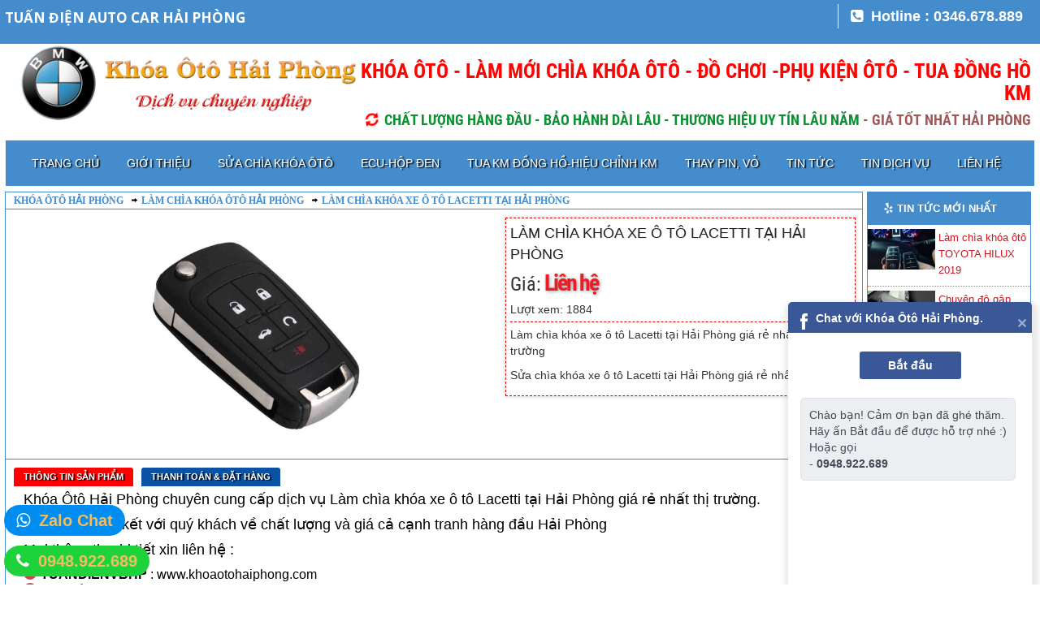

--- FILE ---
content_type: text/html; charset=UTF-8
request_url: http://khoaotohaiphong.com/san-pham-6/lam-chia-khoa-xe-o-to-lacetti-tai-hai-phong/
body_size: 41934
content:
<!DOCTYPE html>
<html xmlns=”http://www.w3.org/1999/xhtml” lang=”vi” xml:lang=”vi”>
<head>
<meta name="viewport" content="width=device-width, initial-scale=1, maximum-scale=1">
<meta http-equiv="Content-Type" content="text/html; charset=utf-8" />
<title>Làm chìa khóa xe ô tô Lacetti tại Hải Phòng</title>
<meta name="keywords" content="L&agrave;m ch&igrave;a kh&oacute;a xe &ocirc; t&ocirc; Lacetti tại Hải Ph&ograve;ng gi&aacute; rẻ nhất thị trường Sửa&nbsp;ch&igrave;a kh&oacute;a xe &ocirc; t&ocirc; Lacetti tại Hải Ph&ograve;ng gi&aacute; rẻ nhất thị trường" />
<meta name="description" content="L&agrave;m ch&igrave;a kh&oacute;a xe &ocirc; t&ocirc; Lacetti tại Hải Ph&ograve;ng gi&aacute; rẻ nhất thị trường Sửa&nbsp;ch&igrave;a kh&oacute;a xe &ocirc; t&ocirc; Lacetti tại Hải Ph&ograve;ng gi&aacute; rẻ nhất thị trường" />
<meta property="og:title" content="Làm chìa khóa xe ô tô Lacetti tại Hải Phòng">
<meta property="og:type" content="website">
<meta property="og:description" content="L&agrave;m ch&igrave;a kh&oacute;a xe &ocirc; t&ocirc; Lacetti tại Hải Ph&ograve;ng gi&aacute; rẻ nhất thị trường Sửa&nbsp;ch&igrave;a kh&oacute;a xe &ocirc; t&ocirc; Lacetti tại Hải Ph&ograve;ng gi&aacute; rẻ nhất thị trường">
<meta property="og:image" content="http://khoaotohaiphong.com/img/up-anh/anh-dai-dien/Lam-chia-khoa-xe-o-to-Lacetti-tai-Hai-Phong.jpg">
<meta property="og:site_name" content="">
<meta property="og:url" content="http://khoaotohaiphong.com/san-pham-6/lam-chia-khoa-xe-o-to-lacetti-tai-hai-phong/">

<base href="http://khoaotohaiphong.com"/>
<link rel="stylesheet" type="text/css" href="//fonts.googleapis.com/css?family=Roboto+Mono:300,400,500,700">
<link rel="stylesheet" href="https://maxcdn.bootstrapcdn.com/font-awesome/4.4.0/css/font-awesome.min.css">
<link rel="stylesheet" href="//fonts.googleapis.com/css?family=Open+Sans:300,400,600,700&amp;lang=en" />
<link href="http://khoaotohaiphong.com/css/bootstrap.min.css" rel="stylesheet">
<link href="http://khoaotohaiphong.com/css/bootstrap-big-grid.css" rel="stylesheet">
<link href="http://khoaotohaiphong.com/css/bootstrap-big-grid.min.css" rel="stylesheet">
<link href="http://khoaotohaiphong.com/css/jquery.fancybox.min.css" rel="stylesheet">
<link href="http://khoaotohaiphong.com/css/jquery.smartmenus.bootstrap.css" rel="stylesheet">
<script src="https://code.jquery.com/jquery-1.11.3.min.js"></script>
<script src="http://khoaotohaiphong.com/js/bootstrap.min.js"></script>
<script type="text/javascript" src="http://khoaotohaiphong.com/js/jquery.smartmenus.js"></script>
<script type="text/javascript" src="http://khoaotohaiphong.com/js/jquery.smartmenus.bootstrap.js"></script>
<script type="text/javascript" src="http://khoaotohaiphong.com/js/jquery.fancybox.min.js"></script>
<script src="https://ajax.googleapis.com/ajax/libs/jquery/1.11.3/jquery.min.js"></script>
<link href="http://khoaotohaiphong.com/css/page-css.css" rel="stylesheet">
<link href="http://khoaotohaiphong.com/css/font.css" rel="stylesheet">

<link href="http://khoaotohaiphong.com/css/carousel/owl.carousel.min.css" rel="stylesheet">
<link href="http://khoaotohaiphong.com/css/carousel/owl.theme.default.min.css" rel="stylesheet">
<link rel="stylesheet" href="http://khoaotohaiphong.com/css/bxslider/jquery.bxslider.css" type="text/css" media="screen" />
<script src="http://khoaotohaiphong.com/js/jquery.bxslider.min.js"></script>
<script src="http://khoaotohaiphong.com/js/owlcarousel/owl.carousel.js"></script>
<script type="text/javascript" defer>
	$(document).ready(function(){
		var header = $('.menu-top-fix'), mainmenu = $('.navbar');
		$(window).scroll(function () {
			var y = $(this).scrollTop();
			if(y < 46 && header.hasClass('fixed')){	
				header.removeClass('fixed'); 
				mainmenu.removeClass('fixed'); 
			} else if(y > 46 && !header.hasClass('fixed')) {
				header.addClass('fixed'); 
				mainmenu.addClass('fixed'); 
			}
		});
	});
</script>
<script>
  $(document).ready(function(){
    $('.bxslider').bxSlider({ 
    	mode: 'fade',
        pause: 5000,
        responsive: true,
        auto: true,
        speed: 1000,
        infiniteLoop: true,
        hideControlOnEnd: true,
        adaptiveHeight: true,
        onSliderLoad: function(){
            setTimeout( function(){ 
                $( '.bx-viewport' ).css( 'height', $( 'ul.bxslider li' ).first().find( 'img' ).height() );
                $( 'ul.bxslider li' ).each( function(){
                    $( this ).css( 'opacity', '' );
                    $( this ).find( 'img' ).attr( 'src',
                    $( this ).attr( 'full' ) );
                });
                $( this ).bxSlider();
            }, 100 ); 
        } 
    });
});  
</script>
<script type="text/javascript">
        jQuery(document).ready(function(){
            jQuery('.Tab2').click(function(){
               //alert('ok');
               jQuery('.noidung1').hide();
               jQuery('.noidung2').fadeIn(250);               
               return false; 
            });
            
            jQuery('.Tab1').click(function(){               
               jQuery('.noidung2').hide();
               jQuery('.noidung1').fadeIn(250);               
               return false; 
            });
            
            //Load effect Tab
            jQuery('.Tab1').css('color','#fff');
            jQuery('.Tab1').click(function(){
                jQuery(this).css('color','#fff');
                jQuery('.Tab2').css('color','#fff');                
            });
            jQuery('.Tab2').click(function(){
                jQuery(this).css('color','#fff');
                jQuery('.Tab1').css('color','#fff');                
            });
        });
		
    </script>

<script type="text/javascript">
$(function () {
   $(window).load(function () {
        $("#an-khi-load").removeClass("an-khi-load");
    });
	
});

</script>
<script type="text/javascript">
	            	function changeVideo(obj)
	            	{
	                	url_val = $(obj).attr("href");
	                	$(".video-dau-tien iframe").attr("src", url_val);
	                	return false;
	                }
	            	</script>
<link rel="icon" href="img/logo/icon-khoa-o-to-hai-phong.png">



</head>

<body>
<script>

        $(document.ready(function ($) {

    $('img'.each(function () {
        $(this.removeAttr('style')

    });

});
</script>	


<div id="fb-root"></div>

<script>(function(d, s, id) {

  var js, fjs = d.getElementsByTagName(s)[0];

  if (d.getElementById(id)) return;

  js = d.createElement(s); js.id = id;

  js.src = "//connect.facebook.net/en_US/sdk.js#xfbml=1&version=v2.7";

  fjs.parentNode.insertBefore(js, fjs);

}(document, 'script', 'facebook-jssdk'));</script>

<a href="https://m.me/tuandienvb/"><p class="fb_support" ><i class="fa fa-facebook-square"></i><span>Chat Online</span></a>

<link rel="stylesheet" type="text/css" href="http://khoaotohaiphong.com/chatfb/live_chat_facbook.css" >
    <script type="text/javascript" src="http://khoaotohaiphong.com/chatfb/live_chat_facbook.js"></script>
    <style type="text/css">
        #b-c-facebook .chat-f-b, #chat_f_b_smal, #f_bt_start_chat {
            background: #3a5897;
        }
    </style>
	<div class="chat_fb">
    <a title="Mở  Facebook Chat." id="chat_f_b_smal" onclick="chat_f_show()" class="chat_f_vt">Mở Facebook Chat.</a>
    <div id="b-c-facebook" class="chat_f_vt">
    	<div id="chat-f-b" onclick="b_f_chat()" class="chat-f-b">
    		<img class="chat-logo" src="http://khoaotohaiphong.com/chatfb/facebook.png" alt="logo chat" />
    		<label>
    			Chat với <b>Khóa Ôtô Hải Phòng</b>.    		</label>
    		<span id="fb_alert_num">
    			1
    		</span>
                		<div id="t_f_chat">
    			<a title="Close Chat" href="javascript:;" onclick="chat_f_close()" id="chat_f_close" class="chat-left-5"><img src="http://khoaotohaiphong.com/chatfb/close.png" alt="Close chat" title="Close chat" /></a>
    		</div>
    	</div>
    	<div id="f-chat-conent" class="f-chat-conent">
    		<div class="fb-page" data-tabs="messages" data-href="https://www.facebook.com/tuandienvb/" data-width="300" data-height="310" data-small-header="true" data-adapt-container-width="true" data-hide-cover="true"
    		data-show-facepile="false" data-show-posts="true">
    		</div>
    		<div id="fb_chat_start">
    			<div id="f_enter_1" class="msg_b fb_hide">
    				Chào bạn! Cảm ơn bạn đã ghé thăm. Hãy ấn Bắt đầu để được hỗ trợ nhé :)<br>Hoặc gọi<br> - <b> 0948.922.689 </b></div>   			</div>
    			
    			<p id="f_enter_3" class="fb_hide" align="center">
    				<a href="javascript:;" onclick="f_bt_start_chat()" id="f_bt_start_chat">Bắt đầu</a>
    			</p>
    			
    		</div>
    
    	</div>
    </div> 

<p class="sdt mobile_support"><i class="fa fa-phone"></i> <a href="tel:0948.922.689">0948.922.689</a></p>

<p class="zalo mobile_support"><i class="fa fa-whatsapp"></i> <a href="https://zalo.me/0948922689">Zalo Chat</a></p>
<style type="text/css">
.scrollTop {
    position: fixed;
    right: 2%;
    bottom: 50px;
    border-radius: 5px;
    background-color: #f36523;
    padding: 10px;
    opacity: 0;
    transition: all 0.4s ease-in-out 0s;
	z-index:9999;
}

.scrollTop a {
  font-size: 18px;
  color: #fff;
  text-decoration: none;
}
 .mobile_support a {
    color: #fff;
	 -moz-animation-duration: 500ms;
    -moz-animation-name: calllink;
    -moz-animation-iteration-count: infinite;
    -moz-animation-direction: alternate;
    -webkit-animation-duration: 500ms;
    -webkit-animation-name: calllink;
    -webkit-animation-iteration-count: infinite;
    -webkit-animation-direction: alternate;
    animation-duration: 500ms;
    animation-name: calllink;
    animation-iteration-count: infinite;
    animation-direction: alternate;
}
.mobile_support i {
    display: inline-block;
    margin-right: 5px;
}
.mobile_support {
    color: #fff;
    padding: 5px 15px;
    position: fixed;
    left: 5px;
    z-index: 99999999;
    font-weight: bold;
    font-size: 20px;
    border-radius: 50px;
    -webkit-border-radius: 50px;
    -moz-border-radius: 50px;
    -ms-border-radius: 50px;
    -o-border-radius: 50px;		
}
@keyframes calllink {
  0%{
    color:#eba11e;
  }

  50%{
    color:#fff;
  }
  100%{
    color:#ebfa48;
  }
}
.zalo
{
	bottom:50px;
	background: #008df2;
}
.sdt
{
	bottom:0px;
	background: #1ed23c;
}
</style>
<style type="text/css">
.chan-trang p a
{
color:#fff;
}

</style>

<div class="full-width hidden-xs top-menu">
<div class="container">
<div class="slogan-top">
<p>Tuấn điện auto car Hải Phòng </p>
</div>


<div class="hotline2-top">
<p><i class="fa fa fa-phone-square"></i> Hotline : 0346.678.889</p>
</div>
</div>
</div>
<div class="full-width hidden-xs">
<div class="container">
<div class="col-sm-4">
<div class="logo">
<a href="http://khoaotohaiphong.com"><img src="img/logo/logo-khoa-o-to-hai-phong.png" alt="Tuấn điện auto car Hải Phòng " /></a>
</div></div>
<div class="col-sm-8">
<div class="bh-header-slogan">
<h2 class="company_name">&nbsp;KH&Oacute;A &Ocirc;T&Ocirc; - L&Agrave;M MỚI CH&Igrave;A KH&Oacute;A &Ocirc;T&Ocirc; - ĐỒ CHƠI -PHỤ&nbsp;KIỆN &Ocirc;T&Ocirc; - tua đồng hồ km<span><i class="fa fa-refresh fa-spin"></i><i1>&nbsp;&nbsp;CHẤT LƯỢNG H&Agrave;NG ĐẦU&nbsp;- Bảo h&agrave;nh D&Agrave;I L&Acirc;U&nbsp;- THƯƠNG HIỆU UY T&Iacute;N L&Acirc;U NĂM</i1>&nbsp;- <i2>Gi&aacute; TỐT&nbsp;nhất hải ph&ograve;ng</i2></span></h2>
</div>
</div>
</div>
</div>	
<div class="full-width-giua-trang">
<div class="container">
<div class="col-sm-4 col-lg-3 visible-xs">
 <nav class="navbar navbar-default sidebar" role="navigation">
    <div class="container-fluid">
    <div class="navbar-header mobi-menu">
	<div class="logo-mobi col-xs-9 visible-xs ">
	  <a href="http://khoaotohaiphong.com"><img src="img/logo/logo-khoa-o-to-hai-phong.png" alt="Tuấn điện auto car Hải Phòng " /></a>
	  </div>		
      <button type="button" class="navbar-toggle" data-toggle="collapse" data-target="#bs-sidebar-navbar-collapse-1">
        <span class="sr-only">Toggle navigation</span>
        <span class="icon-bar"></span>
        <span class="icon-bar"></span>
        <span class="icon-bar"></span>
      </button>
      
    </div>
    <div class="collapse navbar-collapse" id="bs-sidebar-navbar-collapse-1">
	      <ul class="nav navbar-nav">
		
		              <li><a href="/">Trang chủ<span></span></a>
								</li>            <li><a href="http://khoaotohaiphong.com/2/tin-tuc-1/gioi-thieu-ve-chung-toi">Giới thiệu<span></span></a>
								</li>            <li><a href="http://khoaotohaiphong.com/loai-2/sua-chia-khoa-o-to-hai-phong">Sửa chìa khóa Ôtô<span></span></a>
								</li>            <li><a href="/">ECU-HỘP ĐEN<span></span></a>
								</li>            <li><a href="/">TUA KM ĐỒNG HỒ-HIỆU CHỈNH KM<span></span></a>
								</li>            <li><a href="http://khoaotohaiphong.com/loai-4/thay-pin-thay-vo-chia-khoa-o-to-hai-phong/">Thay pin, vỏ<span></span></a>
								</li>            <li><a href="http://khoaotohaiphong.com/tin-tuc-1/tin-tuc">Tin tức<span></span></a>
								</li>            <li><a href="http://khoaotohaiphong.com/tin-tuc-3/tin-dich-vu">Tin dịch vụ<span></span></a>
								</li>            <li><a href="/tin-tuc-2/gioi-thieu/">Liên hệ<span></span></a>
								</li>   
			
          </ul>
		    </div>
  </div>
</nav>
</div>


<div class="full-width-giua-trang visible-xs">
<div class="container">
<nav class="navbar navbar-default sidebar danh-muc-sp-mobi" role="navigation">
<div class="navbar-header mobi-menu">
  <input id="main-menu-state" type="checkbox" />
  <label class="main-menu-btn" for="main-menu-state" data-toggle="collapse" data-target="#bs-sidebar-navbar-collapse-2">
    <span class="main-menu-btn-icon"></span> Toggle main menu visibility
  </label>

  <h2 class="nav-brand"><a href="#">Danh mục sản phẩm</a></h2>
	</div>
	<div class="collapse navbar-collapse" id="bs-sidebar-navbar-collapse-2">
	      <ul class="nav navbar-nav">
		
		              <li><a href="http://khoaotohaiphong.com/loai-1/sua-khoa-oto-hai-phong/">Dịch vụ làm chìa khóa ô tô Hải Phòng<span class="caret"				
				></span></a>
								<ul class="dropdown-menu">
								<li class="menu-c2"><a href="http://khoaotohaiphong.com/san-pham-14/lam-chia-khoa-xe-o-to-acura-tai-hai-phong/">LÀM CHÌA KHÓA XE Ô TÔ ACURA</a>
								</li>
								<li class="menu-c2"><a href="http://khoaotohaiphong.com/san-pham-13/lam-chia-khoa-xe-o-to-nissan-tai-hai-phong/">LÀM CHÌA KHÓA XE Ô TÔ NISSAN</a>
								</li>
								<li class="menu-c2"><a href="http://khoaotohaiphong.com/san-pham-12/lam-chia-khoa-xe-o-to-toyota-tai-hai-phong/">LÀM CHÌA KHÓA XE Ô TÔ TOYOTA</a>
								</li>
								<li class="menu-c2"><a href="http://khoaotohaiphong.com/san-pham-11/lam-chia-khoa-xe-o-to-ford-tai-hai-phong/">LÀM CHÌA KHÓA XE Ô TÔ FORD</a>
								</li>
								<li class="menu-c2"><a href="http://khoaotohaiphong.com/san-pham-10/lam-chia-khoa-xe-o-to-huyndai-tai-hai-phong/">LÀM CHÌA KHÓA XE Ô TÔ HUYNDAI</a>
								</li>
								<li class="menu-c2"><a href="http://khoaotohaiphong.com/san-pham-9/lam-chia-khoa-xe-o-to-honda-tai-hai-phong/">LÀM CHÌA KHÓA XE Ô TÔ HONDA</a>
								</li>
								<li class="menu-c2"><a href="http://khoaotohaiphong.com/san-pham-8/lam-chia-khoa-xe-o-to-lexus-tai-hai-phong/">LÀM CHÌA KHÓA XE Ô TÔ LEXUS</a>
								</li>
								<li class="menu-c2"><a href="http://khoaotohaiphong.com/san-pham-7/lam-chia-khoa-xe-o-to-mazda-tai-hai-phong/">LÀM CHÌA KHÓA XE Ô TÔ MAZDA</a>
								</li>
								<li class="menu-c2"><a href="http://khoaotohaiphong.com/san-pham-6/lam-chia-khoa-xe-o-to-lacetti-tai-hai-phong/">LÀM CHÌA KHÓA XE Ô TÔ LACETTI</a>
								</li>
								<li class="menu-c2"><a href="http://khoaotohaiphong.com/san-pham-5/lam-chia-khoa-xe-o-to-kia-morning-tai-hai-phong/">LÀM CHÌA KHÓA XE Ô TÔ KIA MORNING</a>
								</li>
								<li class="menu-c2"><a href="http://khoaotohaiphong.com/san-pham-4/lam-chia-khoa-xe-o-to-land-rover-tai-hai-phong/">LÀM CHÌA KHÓA XE Ô TÔ LAND ROVER</a>
								</li>
								<li class="menu-c2"><a href="http://khoaotohaiphong.com/san-pham-3/lam-chia-khoa-xe-o-to--suzuki-tai-hai-phong/">LÀM CHÌA KHÓA XE Ô TÔ SUZUKI</a>
								</li>
								<li class="menu-c2"><a href="http://khoaotohaiphong.com/san-pham-2/lam-chia-khoa-xe-o-to--isuzu-dmax-tai-hai-phong/">LÀM CHÌA KHÓA XE Ô TÔ ISUZU DMAX</a>
								</li>
								<li class="menu-c2"><a href="http://khoaotohaiphong.com/san-pham-1/lam-chia-khoa-xe-o-to-cadilac-tai-hai-phong/">LÀM CHÌA KHÓA XE Ô TÔ CADILAC </a>
								</li>
								</ul>
								</li>            <li><a href="http://khoaotohaiphong.com/loai-2/sua-khoa-oto-hai-phong/">Dịch vụ Sửa chìa khóa ô tô Hải Phòng<span class="caret"				
				></span></a>
								<ul class="dropdown-menu">
								<li class="menu-c2"><a href="http://khoaotohaiphong.com/san-pham-28/sua-chia-khoa-xe-o-to-acura-tai-hai-phong/">SỬA CHÌA KHÓA XE Ô TÔ ACURA</a>
								</li>
								<li class="menu-c2"><a href="http://khoaotohaiphong.com/san-pham-27/sua-chia-khoa-xe-o-to-nissan-tai-hai-phong/">SỬA CHÌA KHÓA XE Ô TÔ NISSAN</a>
								</li>
								<li class="menu-c2"><a href="http://khoaotohaiphong.com/san-pham-26/sua-chia-khoa-xe-o-to-toyota-tai-hai-phong/">SỬA CHÌA KHÓA XE Ô TÔ TOYOTA</a>
								</li>
								<li class="menu-c2"><a href="http://khoaotohaiphong.com/san-pham-25/sua-chia-khoa-xe-o-to-ford-tai-hai-phong/">SỬA CHÌA KHÓA XE Ô TÔ FORD</a>
								</li>
								<li class="menu-c2"><a href="http://khoaotohaiphong.com/san-pham-24/sua-chia-khoa-xe-o-to-huyndai-tai-hai-phong/">SỬA CHÌA KHÓA XE Ô TÔ HUYNDAI </a>
								</li>
								<li class="menu-c2"><a href="http://khoaotohaiphong.com/san-pham-23/sua-chia-khoa-xe-o-to-honda-tai-hai-phong/">SỬA CHÌA KHÓA XE Ô TÔ HONDA</a>
								</li>
								<li class="menu-c2"><a href="http://khoaotohaiphong.com/san-pham-22/sua-chia-khoa-xe-o-to-lexus-tai-hai-phong/">SỬA CHÌA KHÓA XE Ô TÔ LEXUS</a>
								</li>
								<li class="menu-c2"><a href="http://khoaotohaiphong.com/san-pham-21/sua-chia-khoa-xe-o-to-mazda-tai-hai-phong/">SỬA CHÌA KHÓA XE Ô TÔ MAZDA</a>
								</li>
								<li class="menu-c2"><a href="http://khoaotohaiphong.com/san-pham-20/sua-chia-khoa-xe-o-to-lacetti-tai-hai-phong/">SỬA CHÌA KHÓA XE Ô TÔ LACETTI</a>
								</li>
								<li class="menu-c2"><a href="http://khoaotohaiphong.com/san-pham-19/sua-chia-khoa-xe-o-to-kia-tai-hai-phong/">SỬA CHÌA KHÓA XE Ô TÔ KIA</a>
								</li>
								<li class="menu-c2"><a href="http://khoaotohaiphong.com/san-pham-18/sua-chia-khoa-xe-o-to-isuzu-tai-hai-phong/">SỬA CHÌA KHÓA XE Ô TÔ ISUZU</a>
								</li>
								<li class="menu-c2"><a href="http://khoaotohaiphong.com/san-pham-17/sua-chia-khoa-xe-o-to-cadilac-tai-hai-phong/">SỬA CHÌA KHÓA XE Ô TÔ CADILAC</a>
								</li>
								<li class="menu-c2"><a href="http://khoaotohaiphong.com/san-pham-16/sua-chia-khoa-xe-o-to-land-rover-tai-hai-phong/">SỬA CHÌA KHÓA XE Ô TÔ LAND ROVER</a>
								</li>
								<li class="menu-c2"><a href="http://khoaotohaiphong.com/san-pham-16/sua-chia-khoa-xe-o-to-land-rover-tai-hai-phong/">SỬA CHÌA KHÓA XE Ô TÔ SUZUKI</a>
								</li>
								</ul>
								</li>            <li><a href="http://khoaotohaiphong.com/loai-4/thay-pin-thay-vo-chia-khoa-o-to-hai-phong/">Thay pin, vỏ chìa khóa Ôtô Hải Phòng<span class="caret"				
				></span></a>
								<ul class="dropdown-menu">
								<li class="menu-c2"><a href="http://khoaotohaiphong.com/san-pham-57/thay-pin-thay-vo-chia-khoa-xe-oto-acura-hai-phong/">THAY PIN, THAY VỎ CHÌA KHÓA XE ÔTÔ ACURA </a>
								</li>
								<li class="menu-c2"><a href="http://khoaotohaiphong.com/san-pham-56/thay-pin-thay-vo-chia-khoa-xe-oto-nissan-hai-phong/">THAY PIN, THAY VỎ CHÌA KHÓA XE ÔTÔ NISSAN </a>
								</li>
								<li class="menu-c2"><a href="http://khoaotohaiphong.com/san-pham-55/thay-pin-thay-vo-chia-khoa-xe-oto-toyota-hai-phong/">THAY PIN, THAY VỎ CHÌA KHÓA XE ÔTÔ TOYOTA </a>
								</li>
								<li class="menu-c2"><a href="http://khoaotohaiphong.com/san-pham-54/thay-pin-thay-vo-chia-khoa-xe-oto-ford-hai-phong/">THAY PIN, THAY VỎ CHÌA KHÓA XE ÔTÔ FORD</a>
								</li>
								<li class="menu-c2"><a href="http://khoaotohaiphong.com/san-pham-53/thay-pin-thay-vo-chia-khoa-xe-oto-huyndai-hai-phong/">THAY PIN, THAY VỎ CHÌA KHÓA XE ÔTÔ HUYNDAI </a>
								</li>
								<li class="menu-c2"><a href="http://khoaotohaiphong.com/san-pham-52/thay-pin-thay-vo-chia-khoa-xe-oto-honda-hai-phong/">THAY PIN, THAY VỎ CHÌA KHÓA XE ÔTÔ HONDA </a>
								</li>
								<li class="menu-c2"><a href="http://khoaotohaiphong.com/san-pham-51/thay-pin-thay-vo-chia-khoa-xe-oto-lexus-hai-phong/">THAY PIN, THAY VỎ CHÌA KHÓA XE ÔTÔ LEXUS </a>
								</li>
								<li class="menu-c2"><a href="http://khoaotohaiphong.com/san-pham-50/thay-pin-thay-vo-chia-khoa-xe-oto-mazda-hai-phong/">THAY PIN, THAY VỎ CHÌA KHÓA XE ÔTÔ MAZDA </a>
								</li>
								<li class="menu-c2"><a href="http://khoaotohaiphong.com/san-pham-49/thay-pin-thay-vo-chia-khoa-xe-oto-chevrolet-hai-phong/">THAY PIN, THAY VỎ CHÌA KHÓA XE ÔTÔ CHEVROLET</a>
								</li>
								<li class="menu-c2"><a href="http://khoaotohaiphong.com/san-pham-48/thay-pin-thay-vo-chia-khoa-xe-oto-kia-hai-phong/">THAY PIN, THAY VỎ CHÌA KHÓA XE ÔTÔ KIA</a>
								</li>
								<li class="menu-c2"><a href="http://khoaotohaiphong.com/san-pham-47/thay-pin-thay-vo-chia-khoa-xe-oto-isuzu-hai-phong/">THAY PIN, THAY VỎ CHÌA KHÓA XE ÔTÔ ISUZU</a>
								</li>
								<li class="menu-c2"><a href="http://khoaotohaiphong.com/san-pham-46/thay-pin-thay-vo-chia-khoa-xe-oto-cadilac-hai-phong/">THAY PIN, THAY VỎ CHÌA KHÓA XE ÔTÔ CADILAC </a>
								</li>
								<li class="menu-c2"><a href="http://khoaotohaiphong.com/san-pham-45/thay-pin-thay-vo-chia-khoa-xe-oto-land-rover-hai-phong/">THAY PIN, THAY VỎ CHÌA KHÓA XE ÔTÔ LAND ROVER</a>
								</li>
								<li class="menu-c2"><a href="http://khoaotohaiphong.com/san-pham-44/thay-pin-thay-vo-chia-khoa-xe-oto-suzuki-hai-phong/">THAY PIN, THAY VỎ CHÌA KHÓA XE ÔTÔ SUZUKI </a>
								</li>
								</ul>
								</li>   
			
          </ul>
		    </div>
  </div>
  
</nav>


</div></div>


<div class="full-width-giua-trang">
<div class="container">

<div class="col-sm-12 col-lg-12 hidden-xs">
<div class="menu-top-fix full-width">
<nav class="navbar navbar-default" role="navigation">
    <div class="navbar-collapse collapse">
	      <ul class="nav navbar-nav">
		
		              <li><a href="/">Trang chủ<span></span></a>
								</li>            <li><a href="http://khoaotohaiphong.com/2/tin-tuc-1/gioi-thieu-ve-chung-toi">Giới thiệu<span></span></a>
								</li>            <li><a href="http://khoaotohaiphong.com/loai-2/sua-chia-khoa-o-to-hai-phong">Sửa chìa khóa Ôtô<span></span></a>
								</li>            <li><a href="/">ECU-HỘP ĐEN<span></span></a>
								</li>            <li><a href="/">TUA KM ĐỒNG HỒ-HIỆU CHỈNH KM<span></span></a>
								</li>            <li><a href="http://khoaotohaiphong.com/loai-4/thay-pin-thay-vo-chia-khoa-o-to-hai-phong/">Thay pin, vỏ<span></span></a>
								</li>            <li><a href="http://khoaotohaiphong.com/tin-tuc-1/tin-tuc">Tin tức<span></span></a>
								</li>            <li><a href="http://khoaotohaiphong.com/tin-tuc-3/tin-dich-vu">Tin dịch vụ<span></span></a>
								</li>            <li><a href="/tin-tuc-2/gioi-thieu/">Liên hệ<span></span></a>
								</li>   
			
          </ul>
		    </div>
  
</nav></div>


<div class="col-sm-12 col-lg-12 hidden-xs">



</div>

</div>





  




<script>
            $(document).ready(function() {
              $('.owl-carousel').owlCarousel({
                loop: true,
                margin: 10,
                responsiveClass: true,
                responsive: {
                  0: {
                    items: 1,
                    nav: true
                  },
                  600: {
                    items: 3,
                    nav: false
                  },
                  1000: {
                    items: 5,
                    nav: true,
                    loop: false,
                    margin: 20
                  }
                }
              })
            })
          </script>		  
</div>
<div class="container">
<div class="col-xs-12 col-sm-9 col-lg-10 trang-san-pham">
<div class="link-danh-muc-sp">
<a href="/danh-muc-1/Khoa-oto-hai-phong/"> Khóa ôtô Hải Phòng</a><a href="/loai-1/lam-chia-khoa-oto-hai-phong/">Làm chìa khóa ôtô Hải Phòng</a><a href="/san-pham-6/lam-chia-khoa-xe-o-to-lacetti-tai-hai-phong/">Làm chìa khóa xe ô tô Lacetti tại Hải Phòng</a></div><div class="anh-trang-sp">
<div class="imglist">

<div class="col-sm-12 col-xs-12">
<div class="anh-dai-dien col-sm-7">
                        <a data-fancybox="images" href="img/up-anh//Lam-chia-khoa-xe-o-to-Lacetti-tai-Hai-Phong.jpg"><img src="img/up-anh//Lam-chia-khoa-xe-o-to-Lacetti-tai-Hai-Phong.jpg" alt="Làm chìa khóa xe ô tô Lacetti tại Hải Phòng" /></a><div class="col-sm-12 col-xs-12 anh-khac">
                    </div>						
</div>
<div class="thong-tin-gia-sp col-sm-5">
<div class="bo-box-thong-tin-gia-sp col-sm-5">
<div class="thong-tin-gia-sp-2">
<div class="ten-trang-sp">Làm chìa khóa xe ô tô Lacetti tại Hải Phòng</div><div class="gia-trang-sp"><span1>
Giá:</span1> <span>Liên hệ</span>
				</div>
</div>
<div class="luot-xem">
Lượt xem: 1884</div>
<div class="tom-tat-sp">
<p>L&agrave;m ch&igrave;a kh&oacute;a xe &ocirc; t&ocirc; Lacetti tại Hải Ph&ograve;ng gi&aacute; rẻ nhất thị trường</p>

<p>Sửa&nbsp;ch&igrave;a kh&oacute;a xe &ocirc; t&ocirc; Lacetti tại Hải Ph&ograve;ng gi&aacute; rẻ nhất thị trường</p>
</div>
</div></div>						

</div>


</div>
</div>
<div class="col-xs-12 col-sm-12 col-lg-12 noi-dung-trang-sp"> 
<a href="#" class="tab-sp Tab1"> Thông tin sản phẩm </a>
<a href="#" class="tab-sp Tab2"> Thanh toán & Đặt Hàng </a>
<div class="noi-dung-sp noidung1 Tab1" style="display: table;"> 
<p><span style="font-size:18px;"><a href="http://khoaotohaiphong.com"><span style="color:#000000;">Kh&oacute;a &Ocirc;t&ocirc; Hải Ph&ograve;ng</span></a><span style="color:#000000;">&nbsp;chuy&ecirc;n cung cấp dịch vụ&nbsp;</span><a href="http://khoaotohaiphong.com"><span style="color:#000000;">L&agrave;m ch&igrave;a kh&oacute;a xe &ocirc; t&ocirc; Lacetti tại Hải Ph&ograve;ng gi&aacute; rẻ nhất thị trường</span></a><span style="color:#000000;">.</span></span></p>

<p><span style="color:#000000;"><span style="font-size:18px;">Ch&uacute;ng t&ocirc;i cam kết với qu&yacute; kh&aacute;ch về chất lượng v&agrave; gi&aacute; cả cạnh tranh h&agrave;ng đầu Hải Ph&ograve;ng</span></span></p>

<p><span style="color:#000000;"><span style="font-size:18px;">Mọi th&ocirc;ng tin chi tiết xin li&ecirc;n hệ :&nbsp;</span></span></p>

<ul>
	<li><span style="font-size:16px;"><span style="color:#000000;"><b>TUANDIENVBHP</b> : www.khoaotohaiphong.com</span></span></li>
	<li><span style="font-size:16px;"><span style="color:#000000;"><strong>Địa chỉ</strong> : </span></span>276A Lạch Tray&nbsp;- Ng&ocirc; Quyền&nbsp;- Hải Ph&ograve;ng</li>
	<li><span style="font-size:16px;"><span style="color:#000000;"><strong>Điện thoại</strong> :&nbsp;<strong><span style="color:#ff0000;">&nbsp;<strong>0948.922.689 </strong></span><em><span style="color:#0000ff;"><strong>(Mr.Tuấn Điện)</strong></span></em></strong></span></span></li>
</ul>
                    
</div>
<div class="noi-dung-sp noidung2 Tab2" style="display: none;">  
<p>Tuấn Điện Auto Car&nbsp;- Kh&oacute;a &ocirc; t&ocirc; - Điện nội thất &ocirc; t&ocirc;</p>

<p><a href="http://khoaotohaiphong.com"><strong><em>Sửa kh&oacute;a &Ocirc; t&ocirc; Hải Ph&ograve;ng</em></strong></a> - <a href="http://khoaotohaiphong.com"><em><strong>L&agrave;m Ch&igrave;a Kh&oacute;a &Ocirc; t&ocirc; Hải Ph&ograve;ng</strong></em></a> - <strong><em><a href="http://khoaotohaiphong.com">Đồ Chơi &Ocirc;t&ocirc; Hải Ph&ograve;ng</a>&nbsp;Mở kh&oacute;a &ocirc; t&ocirc;- Định vị &ocirc; t&ocirc; - Tua km Đồng Hồ-Hiệu Chỉnh km</em></strong></p>

<p><strong>Địa chỉ: 898 Nguyễn Văn Linh, An Đồng, An Dương, Hải Ph&ograve;ng</strong></p>

<p><strong>SĐT</strong>:<span style="color:#ff0000;"><strong>0948.922.689 </strong></span><em><span style="color:#0000ff;"><strong>(Mr.Tuấn Điện)</strong></span></em> <em style=""><strong style=""><font color="#0000ff">&nbsp;</font><font color="#ff0000">0346.678.889</font></strong></em></p>




						
                        																												

						
                        																												

						
                        																													
</div>							
<div class="sp-lien-quan trang-san-pham">
<div class="link-danh-muc-sp">
Sản phẩm liên quan
</div></div></div>
<div class="col-xs-12 col-sm-12 col-lg-12 list-sp-lien-quan"> 
<div class="col-xs-12 col-sm-12 col-lg-12">
								


						
                        							
                            <div class="col-lg-3 col-sm-3 col-xs-6 lien-quan">
							
                            <div class="sp">
                                <div class="anh-sp">
                                    <a href="/san-pham-81/tua-km-dong-ho-o-to-hai-phong/" title="hiệu chỉnh km hyundai tucson">
                                        <img src="img/up-anh/anh-dai-dien/hyundai tuson.jpg" alt="hiệu chỉnh km hyundai tucson" title="hiệu chỉnh km hyundai tucson" />
                                    </a>
                                </div>
                                <div class="thong-tin-sp">
                                    <a class="ten-sp" href="/san-pham-81/tua-km-dong-ho-o-to-hai-phong/" title="hiệu chỉnh km hyundai tucson">hiệu chỉnh km hyundai tucson</a>
                                   <p class="mota-sp">
											 
											 <div class="gia-sp">
                                        <b2><b>Giá</b>: <b3>Liên hệ                                        </b3></b2></div>
                                    </p>
                                    
                                </div>
                            </div>
                            
                        </div>
                            							
                            <div class="col-lg-3 col-sm-3 col-xs-6 lien-quan">
							
                            <div class="sp">
                                <div class="anh-sp">
                                    <a href="/san-pham-80/tua-km-dong-ho-o-to-hai-phong/" title="hiệu chỉnh km hyundai accent">
                                        <img src="img/up-anh/anh-dai-dien/accent.jpg" alt="hiệu chỉnh km hyundai accent" title="hiệu chỉnh km hyundai accent" />
                                    </a>
                                </div>
                                <div class="thong-tin-sp">
                                    <a class="ten-sp" href="/san-pham-80/tua-km-dong-ho-o-to-hai-phong/" title="hiệu chỉnh km hyundai accent">hiệu chỉnh km hyundai accent</a>
                                   <p class="mota-sp">
											 
											 <div class="gia-sp">
                                        <b2><b>Giá</b>: <b3>Liên hệ                                        </b3></b2></div>
                                    </p>
                                    
                                </div>
                            </div>
                            
                        </div>
                            							
                            <div class="col-lg-3 col-sm-3 col-xs-6 lien-quan">
							
                            <div class="sp">
                                <div class="anh-sp">
                                    <a href="/san-pham-79/tua-dong-ho-o-to-hai-phong/" title="hiệu chỉnh km hyundai santafe 20-23">
                                        <img src="img/up-anh/anh-dai-dien/santafe 2021-2023.jpg" alt="hiệu chỉnh km hyundai santafe 20-23" title="hiệu chỉnh km hyundai santafe 20-23" />
                                    </a>
                                </div>
                                <div class="thong-tin-sp">
                                    <a class="ten-sp" href="/san-pham-79/tua-dong-ho-o-to-hai-phong/" title="hiệu chỉnh km hyundai santafe 20-23">hiệu chỉnh km hyundai santafe 20-23</a>
                                   <p class="mota-sp">
											 
											 <div class="gia-sp">
                                        <b2><b>Giá</b>: <b3>Liên hệ                                        </b3></b2></div>
                                    </p>
                                    
                                </div>
                            </div>
                            
                        </div>
                            							
                            <div class="col-lg-3 col-sm-3 col-xs-6 lien-quan">
							
                            <div class="sp">
                                <div class="anh-sp">
                                    <a href="/san-pham-78/tua-km-dong-ho-o-to-hai-phong/" title="hiệu chỉnh km hyundai cretta">
                                        <img src="img/up-anh/anh-dai-dien/cretta.jpg" alt="hiệu chỉnh km hyundai cretta" title="hiệu chỉnh km hyundai cretta" />
                                    </a>
                                </div>
                                <div class="thong-tin-sp">
                                    <a class="ten-sp" href="/san-pham-78/tua-km-dong-ho-o-to-hai-phong/" title="hiệu chỉnh km hyundai cretta">hiệu chỉnh km hyundai cretta</a>
                                   <p class="mota-sp">
											 
											 <div class="gia-sp">
                                        <b2><b>Giá</b>: <b3>Liên hệ                                        </b3></b2></div>
                                    </p>
                                    
                                </div>
                            </div>
                            
                        </div>
                                                   
                    

						
                                               
                    

						
                                               
                    </div>
</div>
</div>
<div class="menu-trai col-sm-3 col-lg-2 hidden-xs">

<div class="sp-noi-bat hidden-xs">
<div class="tieu-de-left">
<i class="fa fa-yelp" aria-hidden="true"></i>Tin tức mới nhất
</div>
		<div class="tin-moi list-tin-hot col-sm-12">							
		<div class="anh-tin-moi col-sm-5"><a href="/tin-dich-vu/tin-tuc-73/lam-chia-khoa-oto-toyota-hilux-2019/"><img src="img/tintuc/anh-dai-dien/5fedbdefa48159df0090.jpg" alt="Làm chìa khóa ôtô TOYOTA HILUX 2019" /></a></div>
		<div class="noi-dung col-sm-7">
		<strong><a href="/tin-dich-vu/tin-tuc-73/lam-chia-khoa-oto-toyota-hilux-2019/">Làm chìa khóa ôtô TOYOTA HILUX 2019</a></strong></div></div>
								<div class="tin-moi list-tin-hot col-sm-12">							
		<div class="anh-tin-moi col-sm-5"><a href="/tin-dich-vu/tin-tuc-72/chuyen-do-gap-guong-dien---gap-guong-tu-dong-tai-hai-phong/"><img src="img/tintuc/anh-dai-dien/độ gương.jpg" alt="Chuyên độ gập gương điện - Gập gương tự động tại Hải Phòng" /></a></div>
		<div class="noi-dung col-sm-7">
		<strong><a href="/tin-dich-vu/tin-tuc-72/chuyen-do-gap-guong-dien---gap-guong-tu-dong-tai-hai-phong/">Chuyên độ gập gương điện - Gập gương tự động tại Hải Phòng</a></strong></div></div>
								<div class="tin-moi list-tin-hot col-sm-12">							
		<div class="anh-tin-moi col-sm-5"><a href="/tin-dich-vu/tin-tuc-71/lam-chia-khoa-mazda/"><img src="img/tintuc/anh-dai-dien/Chìa khóa MAZDA.jpg" alt="Làm chìa khóa Mazda" /></a></div>
		<div class="noi-dung col-sm-7">
		<strong><a href="/tin-dich-vu/tin-tuc-71/lam-chia-khoa-mazda/">Làm chìa khóa Mazda</a></strong></div></div>
								<div class="tin-moi list-tin-hot col-sm-12">							
		<div class="anh-tin-moi col-sm-5"><a href="/tin-dich-vu/tin-tuc-70/lam-chia-khoa-audi-q5/"><img src="img/tintuc/anh-dai-dien/AUDI Q5.jpg" alt="Làm chìa khóa Audi Q5" /></a></div>
		<div class="noi-dung col-sm-7">
		<strong><a href="/tin-dich-vu/tin-tuc-70/lam-chia-khoa-audi-q5/">Làm chìa khóa Audi Q5</a></strong></div></div>
										
				
</div>
<div class="sp-noi-bat hidden-xs">
<div class="tieu-de-left">
<i class="fa fa-video-camera" aria-hidden="true"></i>Thư viện video
</div>
</div>
<div class="sp-noi-bat hidden-xs">
<div class="tieu-de-left">
<i class="fa fa-map-marker" aria-hidden="true"></i>Bản đồ đường đi
</div>
						
								                                  
                </div>
<div class="sp-noi-bat hidden-xs">
<div class="tieu-de-left truy-cap">
<i class="fa fa-eye" aria-hidden="true"></i>Thống kê truy cập
</div>
<center>

   <!-- Histats.com  (div with counter) --><div id="histats_counter"></div>
<!-- Histats.com  START  (aync)-->
<script type="text/javascript">var _Hasync= _Hasync|| [];
_Hasync.push(['Histats.start', '1,4087445,4,428,112,75,00011111']);
_Hasync.push(['Histats.fasi', '1']);
_Hasync.push(['Histats.track_hits', '']);
(function() {
var hs = document.createElement('script'); hs.type = 'text/javascript'; hs.async = true;
hs.src = ('//s10.histats.com/js15_as.js');
(document.getElementsByTagName('head')[0] || document.getElementsByTagName('body')[0]).appendChild(hs);
})();</script>
<noscript><a href="/" target="_blank"><img  src="//sstatic1.histats.com/0.gif?4087445&101" alt="" border="0"></a></noscript>
<!-- Histats.com  END  --></center></div>

				
<div class="sp-noi-bat hidden-xs doi-tac-lk">
<div class="tieu-de-left">
<i class="fa fa-users" aria-hidden="true"></i>Đối tác liên kết
</div></div>
</div>



    
        
    

</div>
</div></div></div>

<div class="full-width-chan-trang nen-chan-trang">	
<div class="chan-trang container">

<div class="col-sm-6 col-lg-6 home-footer">
<div class="tieu-de-chan-trang">
<h4>LIÊN HỆ VỚI CHÚNG TÔI</h4>
</div>
<p><span style="color:#2980b9;"><strong>Tuấn Điện Auto Car&nbsp;Chuy&ecirc;n Sửa&nbsp;Kh&oacute;a&nbsp;- Nội Thất - Định Vị&nbsp;- Tua Đồng Hồ</strong></span></p>

<p><a href="http://khoaotohaiphong.com"><strong><em>Sửa kh&oacute;a &Ocirc; t&ocirc; Hải Ph&ograve;ng</em></strong></a> - <a href="http://khoaotohaiphong.com"><em><strong>L&agrave;m Ch&igrave;a Kh&oacute;a &Ocirc; t&ocirc; Hải Ph&ograve;ng</strong></em></a></p>

<p><strong><em><a href="http://khoaotohaiphong.com">Đồ Chơi &Ocirc;t&ocirc; Hải Ph&ograve;ng</a>&nbsp; Mở kh&oacute;a &ocirc; t&ocirc;, Lắp đặt định vị &ocirc; t&ocirc;</em></strong></p>

<p><strong>Địa chỉ </strong>:898 Nguyễn Văn Linh- An Đồng- Hải Ph&ograve;ng</p>

<p><strong>SĐT</strong>:<span style="color:#ff0000;"><strong>0948.922.689 </strong></span><em><span style="color:#0000ff;"><strong>(Mr.Tuấn Điện)</strong></span></em> <span style="color:#0000ff;"><em><strong>&nbsp;0346.678.889</strong></em></span></p>
<div class="copyright"> Thiết kế và phát triển : <a href="http://webdatcang.com"><b>Webdatcang.com</b></a></div>
</div>

			<div class="col-sm-3 col-lg-2 menu-footer"><div class="tieu-de-chan-trang">
<h4><a href="/">Dịch vụ</h4>
</div>
													<ul class="menu-chan-trang">
								<li><i class="fa fa-arrow-circle-right" aria-hidden="true"></i><a href="http://khoaotohaiphong.com/loai-1/lam-chia-khoa-oto-hai-phong"> Làm chìa khóa Ôtô</a></li><li><i class="fa fa-arrow-circle-right" aria-hidden="true"></i><a href="http://khoaotohaiphong.com/loai-2/sua-chia-khoa-o-to-hai-phong"> Sửa chữa chìa khóa Ôtô</a></li><li><i class="fa fa-arrow-circle-right" aria-hidden="true"></i><a href="http://khoaotohaiphong.com/loai-3/do-choi-phu-kien-o-to"> Đồ chơi Ô tô Hải Phòng</a></li></ul>
							
												</div><div class="col-sm-3 col-lg-2 menu-footer"><div class="tieu-de-chan-trang">
<h4><a href="/tin-tuc-1/tin-tuc/">Giới thiệu & Tin tức</h4>
</div>
													<ul class="menu-chan-trang">
								<li><i class="fa fa-arrow-circle-right" aria-hidden="true"></i><a href="/tin-tuc-1/tin-tuc/"> Tin tức</a></li></ul>
							
												</div> 
					
											
						
<div class="col-xs-12 hidden-sm hidden-md fan-page col-lg-2" id="an-khi-load">
<div class="fb-page" data-href="https://www.facebook.com/tuandienvb"  data-small-header="false" data-adapt-container-width="true" data-hide-cover="false" data-show-facepile="true"><blockquote cite="https://www.facebook.com/tuandienvb" class="fb-xfbml-parse-ignore"><a href="https://www.facebook.com/tuandienvb"></a></blockquote></div>
</div>
</div>			
</div>
<div class="full-width-chan-trang bottom-trang">
<div class="container">
</div>
</div>
	

</body>
</html>


--- FILE ---
content_type: text/css
request_url: http://khoaotohaiphong.com/css/bootstrap-big-grid.css
body_size: 75593
content:
/*!
 * Bootstrap Big Grid v0.2.0
 * Copyright 2013 BenWhitehead
 * Licensed under http://www.apache.org/licenses/LICENSE-2.0
 */
@media (min-width: 1366px) {
  .col-xlg-1, .col-xlg-2, .col-xlg-3, .col-xlg-4, .col-xlg-5, .col-xlg-6, .col-xlg-7, .col-xlg-8, .col-xlg-9, .col-xlg-10, .col-xlg-11, .col-xlg-12 {
    float: left;
  }
  .col-xlg-12 {
    width: 100%;
  }
  .col-xlg-11 {
    width: 91.66666666666666%;
  }
  .col-xlg-10 {
    width: 83.33333333333334%;
  }
  .col-xlg-9 {
    width: 75%;
  }
  .col-xlg-8 {
    width: 66.66666666666666%;
  }
  .col-xlg-7 {
    width: 58.333333333333336%;
  }
  .col-xlg-6 {
    width: 50%;
  }
  .col-xlg-5 {
    width: 41.66666666666667%;
  }
  .col-xlg-4 {
    width: 33.33333333333333%;
  }
  .col-xlg-3 {
    width: 25%;
  }
  .col-xlg-2 {
    width: 16.666666666666664%;
  }
  .col-xlg-1 {
    width: 8.333333333333332%;
  }
  .col-xlg-pull-12 {
    right: 100%;
  }
  .col-xlg-pull-11 {
    right: 91.66666666666666%;
  }
  .col-xlg-pull-10 {
    right: 83.33333333333334%;
  }
  .col-xlg-pull-9 {
    right: 75%;
  }
  .col-xlg-pull-8 {
    right: 66.66666666666666%;
  }
  .col-xlg-pull-7 {
    right: 58.333333333333336%;
  }
  .col-xlg-pull-6 {
    right: 50%;
  }
  .col-xlg-pull-5 {
    right: 41.66666666666667%;
  }
  .col-xlg-pull-4 {
    right: 33.33333333333333%;
  }
  .col-xlg-pull-3 {
    right: 25%;
  }
  .col-xlg-pull-2 {
    right: 16.666666666666664%;
  }
  .col-xlg-pull-1 {
    right: 8.333333333333332%;
  }
  .col-xlg-pull-0 {
    right: auto;
  }
  .col-xlg-push-12 {
    left: 100%;
  }
  .col-xlg-push-11 {
    left: 91.66666666666666%;
  }
  .col-xlg-push-10 {
    left: 83.33333333333334%;
  }
  .col-xlg-push-9 {
    left: 75%;
  }
  .col-xlg-push-8 {
    left: 66.66666666666666%;
  }
  .col-xlg-push-7 {
    left: 58.333333333333336%;
  }
  .col-xlg-push-6 {
    left: 50%;
  }
  .col-xlg-push-5 {
    left: 41.66666666666667%;
  }
  .col-xlg-push-4 {
    left: 33.33333333333333%;
  }
  .col-xlg-push-3 {
    left: 25%;
  }
  .col-xlg-push-2 {
    left: 16.666666666666664%;
  }
  .col-xlg-push-1 {
    left: 8.333333333333332%;
  }
  .col-xlg-push-0 {
    left: auto;
  }
  .col-xlg-offset-12 {
    margin-left: 100%;
  }
  .col-xlg-offset-11 {
    margin-left: 91.66666666666666%;
  }
  .col-xlg-offset-10 {
    margin-left: 83.33333333333334%;
  }
  .col-xlg-offset-9 {
    margin-left: 75%;
  }
  .col-xlg-offset-8 {
    margin-left: 66.66666666666666%;
  }
  .col-xlg-offset-7 {
    margin-left: 58.333333333333336%;
  }
  .col-xlg-offset-6 {
    margin-left: 50%;
  }
  .col-xlg-offset-5 {
    margin-left: 41.66666666666667%;
  }
  .col-xlg-offset-4 {
    margin-left: 33.33333333333333%;
  }
  .col-xlg-offset-3 {
    margin-left: 25%;
  }
  .col-xlg-offset-2 {
    margin-left: 16.666666666666664%;
  }
  .col-xlg-offset-1 {
    margin-left: 8.333333333333332%;
  }
  .col-xlg-offset-0 {
    margin-left: 0%;
  }
}
@media (min-width: 1920px) {
  .col-fhd-1, .col-fhd-2, .col-fhd-3, .col-fhd-4, .col-fhd-5, .col-fhd-6, .col-fhd-7, .col-fhd-8, .col-fhd-9, .col-fhd-10, .col-fhd-11, .col-fhd-12 {
    float: left;
  }
  .col-fhd-12 {
    width: 100%;
  }
  .col-fhd-11 {
    width: 91.66666666666666%;
  }
  .col-fhd-10 {
    width: 83.33333333333334%;
  }
  .col-fhd-9 {
    width: 75%;
  }
  .col-fhd-8 {
    width: 66.66666666666666%;
  }
  .col-fhd-7 {
    width: 58.333333333333336%;
  }
  .col-fhd-6 {
    width: 50%;
  }
  .col-fhd-5 {
    width: 41.66666666666667%;
  }
  .col-fhd-4 {
    width: 33.33333333333333%;
  }
  .col-fhd-3 {
    width: 25%;
  }
  .col-fhd-2 {
    width: 16.666666666666664%;
  }
  .col-fhd-1 {
    width: 8.333333333333332%;
  }
  .col-fhd-pull-12 {
    right: 100%;
  }
  .col-fhd-pull-11 {
    right: 91.66666666666666%;
  }
  .col-fhd-pull-10 {
    right: 83.33333333333334%;
  }
  .col-fhd-pull-9 {
    right: 75%;
  }
  .col-fhd-pull-8 {
    right: 66.66666666666666%;
  }
  .col-fhd-pull-7 {
    right: 58.333333333333336%;
  }
  .col-fhd-pull-6 {
    right: 50%;
  }
  .col-fhd-pull-5 {
    right: 41.66666666666667%;
  }
  .col-fhd-pull-4 {
    right: 33.33333333333333%;
  }
  .col-fhd-pull-3 {
    right: 25%;
  }
  .col-fhd-pull-2 {
    right: 16.666666666666664%;
  }
  .col-fhd-pull-1 {
    right: 8.333333333333332%;
  }
  .col-fhd-pull-0 {
    right: auto;
  }
  .col-fhd-push-12 {
    left: 100%;
  }
  .col-fhd-push-11 {
    left: 91.66666666666666%;
  }
  .col-fhd-push-10 {
    left: 83.33333333333334%;
  }
  .col-fhd-push-9 {
    left: 75%;
  }
  .col-fhd-push-8 {
    left: 66.66666666666666%;
  }
  .col-fhd-push-7 {
    left: 58.333333333333336%;
  }
  .col-fhd-push-6 {
    left: 50%;
  }
  .col-fhd-push-5 {
    left: 41.66666666666667%;
  }
  .col-fhd-push-4 {
    left: 33.33333333333333%;
  }
  .col-fhd-push-3 {
    left: 25%;
  }
  .col-fhd-push-2 {
    left: 16.666666666666664%;
  }
  .col-fhd-push-1 {
    left: 8.333333333333332%;
  }
  .col-fhd-push-0 {
    left: auto;
  }
  .col-fhd-offset-12 {
    margin-left: 100%;
  }
  .col-fhd-offset-11 {
    margin-left: 91.66666666666666%;
  }
  .col-fhd-offset-10 {
    margin-left: 83.33333333333334%;
  }
  .col-fhd-offset-9 {
    margin-left: 75%;
  }
  .col-fhd-offset-8 {
    margin-left: 66.66666666666666%;
  }
  .col-fhd-offset-7 {
    margin-left: 58.333333333333336%;
  }
  .col-fhd-offset-6 {
    margin-left: 50%;
  }
  .col-fhd-offset-5 {
    margin-left: 41.66666666666667%;
  }
  .col-fhd-offset-4 {
    margin-left: 33.33333333333333%;
  }
  .col-fhd-offset-3 {
    margin-left: 25%;
  }
  .col-fhd-offset-2 {
    margin-left: 16.666666666666664%;
  }
  .col-fhd-offset-1 {
    margin-left: 8.333333333333332%;
  }
  .col-fhd-offset-0 {
    margin-left: 0%;
  }
}
@media (min-width: 2560px) {
  .col-rt-1, .col-rt-2, .col-rt-3, .col-rt-4, .col-rt-5, .col-rt-6, .col-rt-7, .col-rt-8, .col-rt-9, .col-rt-10, .col-rt-11, .col-rt-12 {
    float: left;
  }
  .col-rt-12 {
    width: 100%;
  }
  .col-rt-11 {
    width: 91.66666666666666%;
  }
  .col-rt-10 {
    width: 83.33333333333334%;
  }
  .col-rt-9 {
    width: 75%;
  }
  .col-rt-8 {
    width: 66.66666666666666%;
  }
  .col-rt-7 {
    width: 58.333333333333336%;
  }
  .col-rt-6 {
    width: 50%;
  }
  .col-rt-5 {
    width: 41.66666666666667%;
  }
  .col-rt-4 {
    width: 33.33333333333333%;
  }
  .col-rt-3 {
    width: 25%;
  }
  .col-rt-2 {
    width: 16.666666666666664%;
  }
  .col-rt-1 {
    width: 8.333333333333332%;
  }
  .col-rt-pull-12 {
    right: 100%;
  }
  .col-rt-pull-11 {
    right: 91.66666666666666%;
  }
  .col-rt-pull-10 {
    right: 83.33333333333334%;
  }
  .col-rt-pull-9 {
    right: 75%;
  }
  .col-rt-pull-8 {
    right: 66.66666666666666%;
  }
  .col-rt-pull-7 {
    right: 58.333333333333336%;
  }
  .col-rt-pull-6 {
    right: 50%;
  }
  .col-rt-pull-5 {
    right: 41.66666666666667%;
  }
  .col-rt-pull-4 {
    right: 33.33333333333333%;
  }
  .col-rt-pull-3 {
    right: 25%;
  }
  .col-rt-pull-2 {
    right: 16.666666666666664%;
  }
  .col-rt-pull-1 {
    right: 8.333333333333332%;
  }
  .col-rt-pull-0 {
    right: auto;
  }
  .col-rt-push-12 {
    left: 100%;
  }
  .col-rt-push-11 {
    left: 91.66666666666666%;
  }
  .col-rt-push-10 {
    left: 83.33333333333334%;
  }
  .col-rt-push-9 {
    left: 75%;
  }
  .col-rt-push-8 {
    left: 66.66666666666666%;
  }
  .col-rt-push-7 {
    left: 58.333333333333336%;
  }
  .col-rt-push-6 {
    left: 50%;
  }
  .col-rt-push-5 {
    left: 41.66666666666667%;
  }
  .col-rt-push-4 {
    left: 33.33333333333333%;
  }
  .col-rt-push-3 {
    left: 25%;
  }
  .col-rt-push-2 {
    left: 16.666666666666664%;
  }
  .col-rt-push-1 {
    left: 8.333333333333332%;
  }
  .col-rt-push-0 {
    left: auto;
  }
  .col-rt-offset-12 {
    margin-left: 100%;
  }
  .col-rt-offset-11 {
    margin-left: 91.66666666666666%;
  }
  .col-rt-offset-10 {
    margin-left: 83.33333333333334%;
  }
  .col-rt-offset-9 {
    margin-left: 75%;
  }
  .col-rt-offset-8 {
    margin-left: 66.66666666666666%;
  }
  .col-rt-offset-7 {
    margin-left: 58.333333333333336%;
  }
  .col-rt-offset-6 {
    margin-left: 50%;
  }
  .col-rt-offset-5 {
    margin-left: 41.66666666666667%;
  }
  .col-rt-offset-4 {
    margin-left: 33.33333333333333%;
  }
  .col-rt-offset-3 {
    margin-left: 25%;
  }
  .col-rt-offset-2 {
    margin-left: 16.666666666666664%;
  }
  .col-rt-offset-1 {
    margin-left: 8.333333333333332%;
  }
  .col-rt-offset-0 {
    margin-left: 0%;
  }
}
@media (min-width: 2880px) {
  .col-rt15-1, .col-rt15-2, .col-rt15-3, .col-rt15-4, .col-rt15-5, .col-rt15-6, .col-rt15-7, .col-rt15-8, .col-rt15-9, .col-rt15-10, .col-rt15-11, .col-rt15-12 {
    float: left;
  }
  .col-rt15-12 {
    width: 100%;
  }
  .col-rt15-11 {
    width: 91.66666666666666%;
  }
  .col-rt15-10 {
    width: 83.33333333333334%;
  }
  .col-rt15-9 {
    width: 75%;
  }
  .col-rt15-8 {
    width: 66.66666666666666%;
  }
  .col-rt15-7 {
    width: 58.333333333333336%;
  }
  .col-rt15-6 {
    width: 50%;
  }
  .col-rt15-5 {
    width: 41.66666666666667%;
  }
  .col-rt15-4 {
    width: 33.33333333333333%;
  }
  .col-rt15-3 {
    width: 25%;
  }
  .col-rt15-2 {
    width: 16.666666666666664%;
  }
  .col-rt15-1 {
    width: 8.333333333333332%;
  }
  .col-rt15-pull-12 {
    right: 100%;
  }
  .col-rt15-pull-11 {
    right: 91.66666666666666%;
  }
  .col-rt15-pull-10 {
    right: 83.33333333333334%;
  }
  .col-rt15-pull-9 {
    right: 75%;
  }
  .col-rt15-pull-8 {
    right: 66.66666666666666%;
  }
  .col-rt15-pull-7 {
    right: 58.333333333333336%;
  }
  .col-rt15-pull-6 {
    right: 50%;
  }
  .col-rt15-pull-5 {
    right: 41.66666666666667%;
  }
  .col-rt15-pull-4 {
    right: 33.33333333333333%;
  }
  .col-rt15-pull-3 {
    right: 25%;
  }
  .col-rt15-pull-2 {
    right: 16.666666666666664%;
  }
  .col-rt15-pull-1 {
    right: 8.333333333333332%;
  }
  .col-rt15-pull-0 {
    right: auto;
  }
  .col-rt15-push-12 {
    left: 100%;
  }
  .col-rt15-push-11 {
    left: 91.66666666666666%;
  }
  .col-rt15-push-10 {
    left: 83.33333333333334%;
  }
  .col-rt15-push-9 {
    left: 75%;
  }
  .col-rt15-push-8 {
    left: 66.66666666666666%;
  }
  .col-rt15-push-7 {
    left: 58.333333333333336%;
  }
  .col-rt15-push-6 {
    left: 50%;
  }
  .col-rt15-push-5 {
    left: 41.66666666666667%;
  }
  .col-rt15-push-4 {
    left: 33.33333333333333%;
  }
  .col-rt15-push-3 {
    left: 25%;
  }
  .col-rt15-push-2 {
    left: 16.666666666666664%;
  }
  .col-rt15-push-1 {
    left: 8.333333333333332%;
  }
  .col-rt15-push-0 {
    left: auto;
  }
  .col-rt15-offset-12 {
    margin-left: 100%;
  }
  .col-rt15-offset-11 {
    margin-left: 91.66666666666666%;
  }
  .col-rt15-offset-10 {
    margin-left: 83.33333333333334%;
  }
  .col-rt15-offset-9 {
    margin-left: 75%;
  }
  .col-rt15-offset-8 {
    margin-left: 66.66666666666666%;
  }
  .col-rt15-offset-7 {
    margin-left: 58.333333333333336%;
  }
  .col-rt15-offset-6 {
    margin-left: 50%;
  }
  .col-rt15-offset-5 {
    margin-left: 41.66666666666667%;
  }
  .col-rt15-offset-4 {
    margin-left: 33.33333333333333%;
  }
  .col-rt15-offset-3 {
    margin-left: 25%;
  }
  .col-rt15-offset-2 {
    margin-left: 16.666666666666664%;
  }
  .col-rt15-offset-1 {
    margin-left: 8.333333333333332%;
  }
  .col-rt15-offset-0 {
    margin-left: 0%;
  }
}
@media (min-width: 3840px) {
  .col-uhd-1, .col-uhd-2, .col-uhd-3, .col-uhd-4, .col-uhd-5, .col-uhd-6, .col-uhd-7, .col-uhd-8, .col-uhd-9, .col-uhd-10, .col-uhd-11, .col-uhd-12 {
    float: left;
  }
  .col-uhd-12 {
    width: 100%;
  }
  .col-uhd-11 {
    width: 91.66666666666666%;
  }
  .col-uhd-10 {
    width: 83.33333333333334%;
  }
  .col-uhd-9 {
    width: 75%;
  }
  .col-uhd-8 {
    width: 66.66666666666666%;
  }
  .col-uhd-7 {
    width: 58.333333333333336%;
  }
  .col-uhd-6 {
    width: 50%;
  }
  .col-uhd-5 {
    width: 41.66666666666667%;
  }
  .col-uhd-4 {
    width: 33.33333333333333%;
  }
  .col-uhd-3 {
    width: 25%;
  }
  .col-uhd-2 {
    width: 16.666666666666664%;
  }
  .col-uhd-1 {
    width: 8.333333333333332%;
  }
  .col-uhd-pull-12 {
    right: 100%;
  }
  .col-uhd-pull-11 {
    right: 91.66666666666666%;
  }
  .col-uhd-pull-10 {
    right: 83.33333333333334%;
  }
  .col-uhd-pull-9 {
    right: 75%;
  }
  .col-uhd-pull-8 {
    right: 66.66666666666666%;
  }
  .col-uhd-pull-7 {
    right: 58.333333333333336%;
  }
  .col-uhd-pull-6 {
    right: 50%;
  }
  .col-uhd-pull-5 {
    right: 41.66666666666667%;
  }
  .col-uhd-pull-4 {
    right: 33.33333333333333%;
  }
  .col-uhd-pull-3 {
    right: 25%;
  }
  .col-uhd-pull-2 {
    right: 16.666666666666664%;
  }
  .col-uhd-pull-1 {
    right: 8.333333333333332%;
  }
  .col-uhd-pull-0 {
    right: auto;
  }
  .col-uhd-push-12 {
    left: 100%;
  }
  .col-uhd-push-11 {
    left: 91.66666666666666%;
  }
  .col-uhd-push-10 {
    left: 83.33333333333334%;
  }
  .col-uhd-push-9 {
    left: 75%;
  }
  .col-uhd-push-8 {
    left: 66.66666666666666%;
  }
  .col-uhd-push-7 {
    left: 58.333333333333336%;
  }
  .col-uhd-push-6 {
    left: 50%;
  }
  .col-uhd-push-5 {
    left: 41.66666666666667%;
  }
  .col-uhd-push-4 {
    left: 33.33333333333333%;
  }
  .col-uhd-push-3 {
    left: 25%;
  }
  .col-uhd-push-2 {
    left: 16.666666666666664%;
  }
  .col-uhd-push-1 {
    left: 8.333333333333332%;
  }
  .col-uhd-push-0 {
    left: auto;
  }
  .col-uhd-offset-12 {
    margin-left: 100%;
  }
  .col-uhd-offset-11 {
    margin-left: 91.66666666666666%;
  }
  .col-uhd-offset-10 {
    margin-left: 83.33333333333334%;
  }
  .col-uhd-offset-9 {
    margin-left: 75%;
  }
  .col-uhd-offset-8 {
    margin-left: 66.66666666666666%;
  }
  .col-uhd-offset-7 {
    margin-left: 58.333333333333336%;
  }
  .col-uhd-offset-6 {
    margin-left: 50%;
  }
  .col-uhd-offset-5 {
    margin-left: 41.66666666666667%;
  }
  .col-uhd-offset-4 {
    margin-left: 33.33333333333333%;
  }
  .col-uhd-offset-3 {
    margin-left: 25%;
  }
  .col-uhd-offset-2 {
    margin-left: 16.666666666666664%;
  }
  .col-uhd-offset-1 {
    margin-left: 8.333333333333332%;
  }
  .col-uhd-offset-0 {
    margin-left: 0%;
  }
}
@media (min-width: 4096px) {
  .col-4k-1, .col-4k-2, .col-4k-3, .col-4k-4, .col-4k-5, .col-4k-6, .col-4k-7, .col-4k-8, .col-4k-9, .col-4k-10, .col-4k-11, .col-4k-12 {
    float: left;
  }
  .col-4k-12 {
    width: 100%;
  }
  .col-4k-11 {
    width: 91.66666666666666%;
  }
  .col-4k-10 {
    width: 83.33333333333334%;
  }
  .col-4k-9 {
    width: 75%;
  }
  .col-4k-8 {
    width: 66.66666666666666%;
  }
  .col-4k-7 {
    width: 58.333333333333336%;
  }
  .col-4k-6 {
    width: 50%;
  }
  .col-4k-5 {
    width: 41.66666666666667%;
  }
  .col-4k-4 {
    width: 33.33333333333333%;
  }
  .col-4k-3 {
    width: 25%;
  }
  .col-4k-2 {
    width: 16.666666666666664%;
  }
  .col-4k-1 {
    width: 8.333333333333332%;
  }
  .col-4k-pull-12 {
    right: 100%;
  }
  .col-4k-pull-11 {
    right: 91.66666666666666%;
  }
  .col-4k-pull-10 {
    right: 83.33333333333334%;
  }
  .col-4k-pull-9 {
    right: 75%;
  }
  .col-4k-pull-8 {
    right: 66.66666666666666%;
  }
  .col-4k-pull-7 {
    right: 58.333333333333336%;
  }
  .col-4k-pull-6 {
    right: 50%;
  }
  .col-4k-pull-5 {
    right: 41.66666666666667%;
  }
  .col-4k-pull-4 {
    right: 33.33333333333333%;
  }
  .col-4k-pull-3 {
    right: 25%;
  }
  .col-4k-pull-2 {
    right: 16.666666666666664%;
  }
  .col-4k-pull-1 {
    right: 8.333333333333332%;
  }
  .col-4k-pull-0 {
    right: auto;
  }
  .col-4k-push-12 {
    left: 100%;
  }
  .col-4k-push-11 {
    left: 91.66666666666666%;
  }
  .col-4k-push-10 {
    left: 83.33333333333334%;
  }
  .col-4k-push-9 {
    left: 75%;
  }
  .col-4k-push-8 {
    left: 66.66666666666666%;
  }
  .col-4k-push-7 {
    left: 58.333333333333336%;
  }
  .col-4k-push-6 {
    left: 50%;
  }
  .col-4k-push-5 {
    left: 41.66666666666667%;
  }
  .col-4k-push-4 {
    left: 33.33333333333333%;
  }
  .col-4k-push-3 {
    left: 25%;
  }
  .col-4k-push-2 {
    left: 16.666666666666664%;
  }
  .col-4k-push-1 {
    left: 8.333333333333332%;
  }
  .col-4k-push-0 {
    left: auto;
  }
  .col-4k-offset-12 {
    margin-left: 100%;
  }
  .col-4k-offset-11 {
    margin-left: 91.66666666666666%;
  }
  .col-4k-offset-10 {
    margin-left: 83.33333333333334%;
  }
  .col-4k-offset-9 {
    margin-left: 75%;
  }
  .col-4k-offset-8 {
    margin-left: 66.66666666666666%;
  }
  .col-4k-offset-7 {
    margin-left: 58.333333333333336%;
  }
  .col-4k-offset-6 {
    margin-left: 50%;
  }
  .col-4k-offset-5 {
    margin-left: 41.66666666666667%;
  }
  .col-4k-offset-4 {
    margin-left: 33.33333333333333%;
  }
  .col-4k-offset-3 {
    margin-left: 25%;
  }
  .col-4k-offset-2 {
    margin-left: 16.666666666666664%;
  }
  .col-4k-offset-1 {
    margin-left: 8.333333333333332%;
  }
  .col-4k-offset-0 {
    margin-left: 0%;
  }
}
@media (min-width: 8192px) {
  .col-8k-1, .col-8k-2, .col-8k-3, .col-8k-4, .col-8k-5, .col-8k-6, .col-8k-7, .col-8k-8, .col-8k-9, .col-8k-10, .col-8k-11, .col-8k-12 {
    float: left;
  }
  .col-8k-12 {
    width: 100%;
  }
  .col-8k-11 {
    width: 91.66666666666666%;
  }
  .col-8k-10 {
    width: 83.33333333333334%;
  }
  .col-8k-9 {
    width: 75%;
  }
  .col-8k-8 {
    width: 66.66666666666666%;
  }
  .col-8k-7 {
    width: 58.333333333333336%;
  }
  .col-8k-6 {
    width: 50%;
  }
  .col-8k-5 {
    width: 41.66666666666667%;
  }
  .col-8k-4 {
    width: 33.33333333333333%;
  }
  .col-8k-3 {
    width: 25%;
  }
  .col-8k-2 {
    width: 16.666666666666664%;
  }
  .col-8k-1 {
    width: 8.333333333333332%;
  }
  .col-8k-pull-12 {
    right: 100%;
  }
  .col-8k-pull-11 {
    right: 91.66666666666666%;
  }
  .col-8k-pull-10 {
    right: 83.33333333333334%;
  }
  .col-8k-pull-9 {
    right: 75%;
  }
  .col-8k-pull-8 {
    right: 66.66666666666666%;
  }
  .col-8k-pull-7 {
    right: 58.333333333333336%;
  }
  .col-8k-pull-6 {
    right: 50%;
  }
  .col-8k-pull-5 {
    right: 41.66666666666667%;
  }
  .col-8k-pull-4 {
    right: 33.33333333333333%;
  }
  .col-8k-pull-3 {
    right: 25%;
  }
  .col-8k-pull-2 {
    right: 16.666666666666664%;
  }
  .col-8k-pull-1 {
    right: 8.333333333333332%;
  }
  .col-8k-pull-0 {
    right: auto;
  }
  .col-8k-push-12 {
    left: 100%;
  }
  .col-8k-push-11 {
    left: 91.66666666666666%;
  }
  .col-8k-push-10 {
    left: 83.33333333333334%;
  }
  .col-8k-push-9 {
    left: 75%;
  }
  .col-8k-push-8 {
    left: 66.66666666666666%;
  }
  .col-8k-push-7 {
    left: 58.333333333333336%;
  }
  .col-8k-push-6 {
    left: 50%;
  }
  .col-8k-push-5 {
    left: 41.66666666666667%;
  }
  .col-8k-push-4 {
    left: 33.33333333333333%;
  }
  .col-8k-push-3 {
    left: 25%;
  }
  .col-8k-push-2 {
    left: 16.666666666666664%;
  }
  .col-8k-push-1 {
    left: 8.333333333333332%;
  }
  .col-8k-push-0 {
    left: auto;
  }
  .col-8k-offset-12 {
    margin-left: 100%;
  }
  .col-8k-offset-11 {
    margin-left: 91.66666666666666%;
  }
  .col-8k-offset-10 {
    margin-left: 83.33333333333334%;
  }
  .col-8k-offset-9 {
    margin-left: 75%;
  }
  .col-8k-offset-8 {
    margin-left: 66.66666666666666%;
  }
  .col-8k-offset-7 {
    margin-left: 58.333333333333336%;
  }
  .col-8k-offset-6 {
    margin-left: 50%;
  }
  .col-8k-offset-5 {
    margin-left: 41.66666666666667%;
  }
  .col-8k-offset-4 {
    margin-left: 33.33333333333333%;
  }
  .col-8k-offset-3 {
    margin-left: 25%;
  }
  .col-8k-offset-2 {
    margin-left: 16.666666666666664%;
  }
  .col-8k-offset-1 {
    margin-left: 8.333333333333332%;
  }
  .col-8k-offset-0 {
    margin-left: 0%;
  }
}
.visible-xs {
  display: none !important;
}
@media (max-width: 767px) {
  .visible-xs {
    display: block !important;
  }
  table.visible-xs {
    display: table;
  }
  tr.visible-xs {
    display: table-row !important;
  }
  th.visible-xs,
  td.visible-xs {
    display: table-cell !important;
  }
}
@media (min-width: 768px) and (max-width: 991px) {
  .visible-xs.visible-sm {
    display: block !important;
  }
  table.visible-xs.visible-sm {
    display: table;
  }
  tr.visible-xs.visible-sm {
    display: table-row !important;
  }
  th.visible-xs.visible-sm,
  td.visible-xs.visible-sm {
    display: table-cell !important;
  }
}
@media (min-width: 992px) and (max-width: 1199px) {
  .visible-xs.visible-md {
    display: block !important;
  }
  table.visible-xs.visible-md {
    display: table;
  }
  tr.visible-xs.visible-md {
    display: table-row !important;
  }
  th.visible-xs.visible-md,
  td.visible-xs.visible-md {
    display: table-cell !important;
  }
}
@media (min-width: 1200px) and (max-width: 1365px) {
  .visible-xs.visible-lg {
    display: block !important;
  }
  table.visible-xs.visible-lg {
    display: table;
  }
  tr.visible-xs.visible-lg {
    display: table-row !important;
  }
  th.visible-xs.visible-lg,
  td.visible-xs.visible-lg {
    display: table-cell !important;
  }
}
@media (min-width: 1366px) and (max-width: 1919px) {
  .visible-xs.visible-xlg {
    display: block !important;
  }
  table.visible-xs.visible-xlg {
    display: table;
  }
  tr.visible-xs.visible-xlg {
    display: table-row !important;
  }
  th.visible-xs.visible-xlg,
  td.visible-xs.visible-xlg {
    display: table-cell !important;
  }
}
@media (min-width: 1920px) and (max-width: 2559px) {
  .visible-xs.visible-fhd {
    display: block !important;
  }
  table.visible-xs.visible-fhd {
    display: table;
  }
  tr.visible-xs.visible-fhd {
    display: table-row !important;
  }
  th.visible-xs.visible-fhd,
  td.visible-xs.visible-fhd {
    display: table-cell !important;
  }
}
@media (min-width: 2560px) and (max-width: 2879px) {
  .visible-xs.visible-rt {
    display: block !important;
  }
  table.visible-xs.visible-rt {
    display: table;
  }
  tr.visible-xs.visible-rt {
    display: table-row !important;
  }
  th.visible-xs.visible-rt,
  td.visible-xs.visible-rt {
    display: table-cell !important;
  }
}
@media (min-width: 2880px) and (max-width: 3839px) {
  .visible-xs.visible-rt15 {
    display: block !important;
  }
  table.visible-xs.visible-rt15 {
    display: table;
  }
  tr.visible-xs.visible-rt15 {
    display: table-row !important;
  }
  th.visible-xs.visible-rt15,
  td.visible-xs.visible-rt15 {
    display: table-cell !important;
  }
}
@media (min-width: 3840px) and (max-width: 4095px) {
  .visible-xs.visible-uhd {
    display: block !important;
  }
  table.visible-xs.visible-uhd {
    display: table;
  }
  tr.visible-xs.visible-uhd {
    display: table-row !important;
  }
  th.visible-xs.visible-uhd,
  td.visible-xs.visible-uhd {
    display: table-cell !important;
  }
}
@media (min-width: 4096px) and (max-width: 8191px) {
  .visible-xs.visible-4k {
    display: block !important;
  }
  table.visible-xs.visible-4k {
    display: table;
  }
  tr.visible-xs.visible-4k {
    display: table-row !important;
  }
  th.visible-xs.visible-4k,
  td.visible-xs.visible-4k {
    display: table-cell !important;
  }
}
@media (min-width: 8192px) {
  .visible-xs.visible-8k {
    display: block !important;
  }
  table.visible-xs.visible-8k {
    display: table;
  }
  tr.visible-xs.visible-8k {
    display: table-row !important;
  }
  th.visible-xs.visible-8k,
  td.visible-xs.visible-8k {
    display: table-cell !important;
  }
}
.visible-sm {
  display: none !important;
}
@media (max-width: 767px) {
  .visible-sm.visible-xs {
    display: block !important;
  }
  table.visible-sm.visible-xs {
    display: table;
  }
  tr.visible-sm.visible-xs {
    display: table-row !important;
  }
  th.visible-sm.visible-xs,
  td.visible-sm.visible-xs {
    display: table-cell !important;
  }
}
@media (min-width: 768px) and (max-width: 991px) {
  .visible-sm {
    display: block !important;
  }
  table.visible-sm {
    display: table;
  }
  tr.visible-sm {
    display: table-row !important;
  }
  th.visible-sm,
  td.visible-sm {
    display: table-cell !important;
  }
}
@media (min-width: 992px) and (max-width: 1199px) {
  .visible-sm.visible-md {
    display: block !important;
  }
  table.visible-sm.visible-md {
    display: table;
  }
  tr.visible-sm.visible-md {
    display: table-row !important;
  }
  th.visible-sm.visible-md,
  td.visible-sm.visible-md {
    display: table-cell !important;
  }
}
@media (min-width: 1200px) and (max-width: 1365px) {
  .visible-sm.visible-lg {
    display: block !important;
  }
  table.visible-sm.visible-lg {
    display: table;
  }
  tr.visible-sm.visible-lg {
    display: table-row !important;
  }
  th.visible-sm.visible-lg,
  td.visible-sm.visible-lg {
    display: table-cell !important;
  }
}
@media (min-width: 1366px) and (max-width: 1919px) {
  .visible-sm.visible-xlg {
    display: block !important;
  }
  table.visible-sm.visible-xlg {
    display: table;
  }
  tr.visible-sm.visible-xlg {
    display: table-row !important;
  }
  th.visible-sm.visible-xlg,
  td.visible-sm.visible-xlg {
    display: table-cell !important;
  }
}
@media (min-width: 1920px) and (max-width: 2559px) {
  .visible-sm.visible-fhd {
    display: block !important;
  }
  table.visible-sm.visible-fhd {
    display: table;
  }
  tr.visible-sm.visible-fhd {
    display: table-row !important;
  }
  th.visible-sm.visible-fhd,
  td.visible-sm.visible-fhd {
    display: table-cell !important;
  }
}
@media (min-width: 2560px) and (max-width: 2879px) {
  .visible-sm.visible-rt {
    display: block !important;
  }
  table.visible-sm.visible-rt {
    display: table;
  }
  tr.visible-sm.visible-rt {
    display: table-row !important;
  }
  th.visible-sm.visible-rt,
  td.visible-sm.visible-rt {
    display: table-cell !important;
  }
}
@media (min-width: 2880px) and (max-width: 3839px) {
  .visible-sm.visible-rt15 {
    display: block !important;
  }
  table.visible-sm.visible-rt15 {
    display: table;
  }
  tr.visible-sm.visible-rt15 {
    display: table-row !important;
  }
  th.visible-sm.visible-rt15,
  td.visible-sm.visible-rt15 {
    display: table-cell !important;
  }
}
@media (min-width: 3840px) and (max-width: 4095px) {
  .visible-sm.visible-uhd {
    display: block !important;
  }
  table.visible-sm.visible-uhd {
    display: table;
  }
  tr.visible-sm.visible-uhd {
    display: table-row !important;
  }
  th.visible-sm.visible-uhd,
  td.visible-sm.visible-uhd {
    display: table-cell !important;
  }
}
@media (min-width: 4096px) and (max-width: 8191px) {
  .visible-sm.visible-4k {
    display: block !important;
  }
  table.visible-sm.visible-4k {
    display: table;
  }
  tr.visible-sm.visible-4k {
    display: table-row !important;
  }
  th.visible-sm.visible-4k,
  td.visible-sm.visible-4k {
    display: table-cell !important;
  }
}
@media (min-width: 8192px) {
  .visible-sm.visible-8k {
    display: block !important;
  }
  table.visible-sm.visible-8k {
    display: table;
  }
  tr.visible-sm.visible-8k {
    display: table-row !important;
  }
  th.visible-sm.visible-8k,
  td.visible-sm.visible-8k {
    display: table-cell !important;
  }
}
.visible-md {
  display: none !important;
}
@media (max-width: 767px) {
  .visible-md.visible-xs {
    display: block !important;
  }
  table.visible-md.visible-xs {
    display: table;
  }
  tr.visible-md.visible-xs {
    display: table-row !important;
  }
  th.visible-md.visible-xs,
  td.visible-md.visible-xs {
    display: table-cell !important;
  }
}
@media (min-width: 768px) and (max-width: 991px) {
  .visible-md.visible-sm {
    display: block !important;
  }
  table.visible-md.visible-sm {
    display: table;
  }
  tr.visible-md.visible-sm {
    display: table-row !important;
  }
  th.visible-md.visible-sm,
  td.visible-md.visible-sm {
    display: table-cell !important;
  }
}
@media (min-width: 992px) and (max-width: 1199px) {
  .visible-md {
    display: block !important;
  }
  table.visible-md {
    display: table;
  }
  tr.visible-md {
    display: table-row !important;
  }
  th.visible-md,
  td.visible-md {
    display: table-cell !important;
  }
}
@media (min-width: 1200px) and (max-width: 1365px) {
  .visible-md.visible-lg {
    display: block !important;
  }
  table.visible-md.visible-lg {
    display: table;
  }
  tr.visible-md.visible-lg {
    display: table-row !important;
  }
  th.visible-md.visible-lg,
  td.visible-md.visible-lg {
    display: table-cell !important;
  }
}
@media (min-width: 1366px) and (max-width: 1919px) {
  .visible-md.visible-xlg {
    display: block !important;
  }
  table.visible-md.visible-xlg {
    display: table;
  }
  tr.visible-md.visible-xlg {
    display: table-row !important;
  }
  th.visible-md.visible-xlg,
  td.visible-md.visible-xlg {
    display: table-cell !important;
  }
}
@media (min-width: 1920px) and (max-width: 2559px) {
  .visible-md.visible-fhd {
    display: block !important;
  }
  table.visible-md.visible-fhd {
    display: table;
  }
  tr.visible-md.visible-fhd {
    display: table-row !important;
  }
  th.visible-md.visible-fhd,
  td.visible-md.visible-fhd {
    display: table-cell !important;
  }
}
@media (min-width: 2560px) and (max-width: 2879px) {
  .visible-md.visible-rt {
    display: block !important;
  }
  table.visible-md.visible-rt {
    display: table;
  }
  tr.visible-md.visible-rt {
    display: table-row !important;
  }
  th.visible-md.visible-rt,
  td.visible-md.visible-rt {
    display: table-cell !important;
  }
}
@media (min-width: 2880px) and (max-width: 3839px) {
  .visible-md.visible-rt15 {
    display: block !important;
  }
  table.visible-md.visible-rt15 {
    display: table;
  }
  tr.visible-md.visible-rt15 {
    display: table-row !important;
  }
  th.visible-md.visible-rt15,
  td.visible-md.visible-rt15 {
    display: table-cell !important;
  }
}
@media (min-width: 3840px) and (max-width: 4095px) {
  .visible-md.visible-uhd {
    display: block !important;
  }
  table.visible-md.visible-uhd {
    display: table;
  }
  tr.visible-md.visible-uhd {
    display: table-row !important;
  }
  th.visible-md.visible-uhd,
  td.visible-md.visible-uhd {
    display: table-cell !important;
  }
}
@media (min-width: 4096px) and (max-width: 8191px) {
  .visible-md.visible-4k {
    display: block !important;
  }
  table.visible-md.visible-4k {
    display: table;
  }
  tr.visible-md.visible-4k {
    display: table-row !important;
  }
  th.visible-md.visible-4k,
  td.visible-md.visible-4k {
    display: table-cell !important;
  }
}
@media (min-width: 8192px) {
  .visible-md.visible-8k {
    display: block !important;
  }
  table.visible-md.visible-8k {
    display: table;
  }
  tr.visible-md.visible-8k {
    display: table-row !important;
  }
  th.visible-md.visible-8k,
  td.visible-md.visible-8k {
    display: table-cell !important;
  }
}
.visible-lg {
  display: none !important;
}
@media (max-width: 767px) {
  .visible-lg.visible-xs {
    display: block !important;
  }
  table.visible-lg.visible-xs {
    display: table;
  }
  tr.visible-lg.visible-xs {
    display: table-row !important;
  }
  th.visible-lg.visible-xs,
  td.visible-lg.visible-xs {
    display: table-cell !important;
  }
}
@media (min-width: 768px) and (max-width: 991px) {
  .visible-lg.visible-sm {
    display: block !important;
  }
  table.visible-lg.visible-sm {
    display: table;
  }
  tr.visible-lg.visible-sm {
    display: table-row !important;
  }
  th.visible-lg.visible-sm,
  td.visible-lg.visible-sm {
    display: table-cell !important;
  }
}
@media (min-width: 992px) and (max-width: 1199px) {
  .visible-lg.visible-md {
    display: block !important;
  }
  table.visible-lg.visible-md {
    display: table;
  }
  tr.visible-lg.visible-md {
    display: table-row !important;
  }
  th.visible-lg.visible-md,
  td.visible-lg.visible-md {
    display: table-cell !important;
  }
}
@media (min-width: 1200px) and (max-width: 1365px) {
  .visible-lg {
    display: block !important;
  }
  table.visible-lg {
    display: table;
  }
  tr.visible-lg {
    display: table-row !important;
  }
  th.visible-lg,
  td.visible-lg {
    display: table-cell !important;
  }
}
@media (min-width: 1366px) and (max-width: 1919px) {
  .visible-lg.visible-xlg {
    display: block !important;
  }
  table.visible-lg.visible-xlg {
    display: table;
  }
  tr.visible-lg.visible-xlg {
    display: table-row !important;
  }
  th.visible-lg.visible-xlg,
  td.visible-lg.visible-xlg {
    display: table-cell !important;
  }
}
@media (min-width: 1920px) and (max-width: 2559px) {
  .visible-lg.visible-fhd {
    display: block !important;
  }
  table.visible-lg.visible-fhd {
    display: table;
  }
  tr.visible-lg.visible-fhd {
    display: table-row !important;
  }
  th.visible-lg.visible-fhd,
  td.visible-lg.visible-fhd {
    display: table-cell !important;
  }
}
@media (min-width: 2560px) and (max-width: 2879px) {
  .visible-lg.visible-rt {
    display: block !important;
  }
  table.visible-lg.visible-rt {
    display: table;
  }
  tr.visible-lg.visible-rt {
    display: table-row !important;
  }
  th.visible-lg.visible-rt,
  td.visible-lg.visible-rt {
    display: table-cell !important;
  }
}
@media (min-width: 2880px) and (max-width: 3839px) {
  .visible-lg.visible-rt15 {
    display: block !important;
  }
  table.visible-lg.visible-rt15 {
    display: table;
  }
  tr.visible-lg.visible-rt15 {
    display: table-row !important;
  }
  th.visible-lg.visible-rt15,
  td.visible-lg.visible-rt15 {
    display: table-cell !important;
  }
}
@media (min-width: 3840px) and (max-width: 4095px) {
  .visible-lg.visible-uhd {
    display: block !important;
  }
  table.visible-lg.visible-uhd {
    display: table;
  }
  tr.visible-lg.visible-uhd {
    display: table-row !important;
  }
  th.visible-lg.visible-uhd,
  td.visible-lg.visible-uhd {
    display: table-cell !important;
  }
}
@media (min-width: 4096px) and (max-width: 8191px) {
  .visible-lg.visible-4k {
    display: block !important;
  }
  table.visible-lg.visible-4k {
    display: table;
  }
  tr.visible-lg.visible-4k {
    display: table-row !important;
  }
  th.visible-lg.visible-4k,
  td.visible-lg.visible-4k {
    display: table-cell !important;
  }
}
@media (min-width: 8192px) {
  .visible-lg.visible-8k {
    display: block !important;
  }
  table.visible-lg.visible-8k {
    display: table;
  }
  tr.visible-lg.visible-8k {
    display: table-row !important;
  }
  th.visible-lg.visible-8k,
  td.visible-lg.visible-8k {
    display: table-cell !important;
  }
}
.visible-xlg {
  display: none !important;
}
@media (max-width: 767px) {
  .visible-xlg.visible-xs {
    display: block !important;
  }
  table.visible-xlg.visible-xs {
    display: table;
  }
  tr.visible-xlg.visible-xs {
    display: table-row !important;
  }
  th.visible-xlg.visible-xs,
  td.visible-xlg.visible-xs {
    display: table-cell !important;
  }
}
@media (min-width: 768px) and (max-width: 991px) {
  .visible-xlg.visible-sm {
    display: block !important;
  }
  table.visible-xlg.visible-sm {
    display: table;
  }
  tr.visible-xlg.visible-sm {
    display: table-row !important;
  }
  th.visible-xlg.visible-sm,
  td.visible-xlg.visible-sm {
    display: table-cell !important;
  }
}
@media (min-width: 992px) and (max-width: 1199px) {
  .visible-xlg.visible-md {
    display: block !important;
  }
  table.visible-xlg.visible-md {
    display: table;
  }
  tr.visible-xlg.visible-md {
    display: table-row !important;
  }
  th.visible-xlg.visible-md,
  td.visible-xlg.visible-md {
    display: table-cell !important;
  }
}
@media (min-width: 1200px) and (max-width: 1365px) {
  .visible-xlg.visible-lg {
    display: block !important;
  }
  table.visible-xlg.visible-lg {
    display: table;
  }
  tr.visible-xlg.visible-lg {
    display: table-row !important;
  }
  th.visible-xlg.visible-lg,
  td.visible-xlg.visible-lg {
    display: table-cell !important;
  }
}
@media (min-width: 1366px) and (max-width: 1919px) {
  .visible-xlg {
    display: block !important;
  }
  table.visible-xlg {
    display: table;
  }
  tr.visible-xlg {
    display: table-row !important;
  }
  th.visible-xlg,
  td.visible-xlg {
    display: table-cell !important;
  }
}
@media (min-width: 1920px) and (max-width: 2559px) {
  .visible-xlg.visible-fhd {
    display: block !important;
  }
  table.visible-xlg.visible-fhd {
    display: table;
  }
  tr.visible-xlg.visible-fhd {
    display: table-row !important;
  }
  th.visible-xlg.visible-fhd,
  td.visible-xlg.visible-fhd {
    display: table-cell !important;
  }
}
@media (min-width: 2560px) and (max-width: 2879px) {
  .visible-xlg.visible-rt {
    display: block !important;
  }
  table.visible-xlg.visible-rt {
    display: table;
  }
  tr.visible-xlg.visible-rt {
    display: table-row !important;
  }
  th.visible-xlg.visible-rt,
  td.visible-xlg.visible-rt {
    display: table-cell !important;
  }
}
@media (min-width: 2880px) and (max-width: 3839px) {
  .visible-xlg.visible-rt15 {
    display: block !important;
  }
  table.visible-xlg.visible-rt15 {
    display: table;
  }
  tr.visible-xlg.visible-rt15 {
    display: table-row !important;
  }
  th.visible-xlg.visible-rt15,
  td.visible-xlg.visible-rt15 {
    display: table-cell !important;
  }
}
@media (min-width: 3840px) and (max-width: 4095px) {
  .visible-xlg.visible-uhd {
    display: block !important;
  }
  table.visible-xlg.visible-uhd {
    display: table;
  }
  tr.visible-xlg.visible-uhd {
    display: table-row !important;
  }
  th.visible-xlg.visible-uhd,
  td.visible-xlg.visible-uhd {
    display: table-cell !important;
  }
}
@media (min-width: 4096px) and (max-width: 8191px) {
  .visible-xlg.visible-4k {
    display: block !important;
  }
  table.visible-xlg.visible-4k {
    display: table;
  }
  tr.visible-xlg.visible-4k {
    display: table-row !important;
  }
  th.visible-xlg.visible-4k,
  td.visible-xlg.visible-4k {
    display: table-cell !important;
  }
}
@media (min-width: 8192px) {
  .visible-xlg.visible-8k {
    display: block !important;
  }
  table.visible-xlg.visible-8k {
    display: table;
  }
  tr.visible-xlg.visible-8k {
    display: table-row !important;
  }
  th.visible-xlg.visible-8k,
  td.visible-xlg.visible-8k {
    display: table-cell !important;
  }
}
.visible-fhd {
  display: none !important;
}
@media (max-width: 767px) {
  .visible-fhd.visible-xs {
    display: block !important;
  }
  table.visible-fhd.visible-xs {
    display: table;
  }
  tr.visible-fhd.visible-xs {
    display: table-row !important;
  }
  th.visible-fhd.visible-xs,
  td.visible-fhd.visible-xs {
    display: table-cell !important;
  }
}
@media (min-width: 768px) and (max-width: 991px) {
  .visible-fhd.visible-sm {
    display: block !important;
  }
  table.visible-fhd.visible-sm {
    display: table;
  }
  tr.visible-fhd.visible-sm {
    display: table-row !important;
  }
  th.visible-fhd.visible-sm,
  td.visible-fhd.visible-sm {
    display: table-cell !important;
  }
}
@media (min-width: 992px) and (max-width: 1199px) {
  .visible-fhd.visible-md {
    display: block !important;
  }
  table.visible-fhd.visible-md {
    display: table;
  }
  tr.visible-fhd.visible-md {
    display: table-row !important;
  }
  th.visible-fhd.visible-md,
  td.visible-fhd.visible-md {
    display: table-cell !important;
  }
}
@media (min-width: 1200px) and (max-width: 1365px) {
  .visible-fhd.visible-lg {
    display: block !important;
  }
  table.visible-fhd.visible-lg {
    display: table;
  }
  tr.visible-fhd.visible-lg {
    display: table-row !important;
  }
  th.visible-fhd.visible-lg,
  td.visible-fhd.visible-lg {
    display: table-cell !important;
  }
}
@media (min-width: 1366px) and (max-width: 1919px) {
  .visible-fhd.visible-xlg {
    display: block !important;
  }
  table.visible-fhd.visible-xlg {
    display: table;
  }
  tr.visible-fhd.visible-xlg {
    display: table-row !important;
  }
  th.visible-fhd.visible-xlg,
  td.visible-fhd.visible-xlg {
    display: table-cell !important;
  }
}
@media (min-width: 1920px) and (max-width: 2559px) {
  .visible-fhd {
    display: block !important;
  }
  table.visible-fhd {
    display: table;
  }
  tr.visible-fhd {
    display: table-row !important;
  }
  th.visible-fhd,
  td.visible-fhd {
    display: table-cell !important;
  }
}
@media (min-width: 2560px) and (max-width: 2879px) {
  .visible-fhd.visible-rt {
    display: block !important;
  }
  table.visible-fhd.visible-rt {
    display: table;
  }
  tr.visible-fhd.visible-rt {
    display: table-row !important;
  }
  th.visible-fhd.visible-rt,
  td.visible-fhd.visible-rt {
    display: table-cell !important;
  }
}
@media (min-width: 2880px) and (max-width: 3839px) {
  .visible-fhd.visible-rt15 {
    display: block !important;
  }
  table.visible-fhd.visible-rt15 {
    display: table;
  }
  tr.visible-fhd.visible-rt15 {
    display: table-row !important;
  }
  th.visible-fhd.visible-rt15,
  td.visible-fhd.visible-rt15 {
    display: table-cell !important;
  }
}
@media (min-width: 3840px) and (max-width: 4095px) {
  .visible-fhd.visible-uhd {
    display: block !important;
  }
  table.visible-fhd.visible-uhd {
    display: table;
  }
  tr.visible-fhd.visible-uhd {
    display: table-row !important;
  }
  th.visible-fhd.visible-uhd,
  td.visible-fhd.visible-uhd {
    display: table-cell !important;
  }
}
@media (min-width: 4096px) and (max-width: 8191px) {
  .visible-fhd.visible-4k {
    display: block !important;
  }
  table.visible-fhd.visible-4k {
    display: table;
  }
  tr.visible-fhd.visible-4k {
    display: table-row !important;
  }
  th.visible-fhd.visible-4k,
  td.visible-fhd.visible-4k {
    display: table-cell !important;
  }
}
@media (min-width: 8192px) {
  .visible-fhd.visible-8k {
    display: block !important;
  }
  table.visible-fhd.visible-8k {
    display: table;
  }
  tr.visible-fhd.visible-8k {
    display: table-row !important;
  }
  th.visible-fhd.visible-8k,
  td.visible-fhd.visible-8k {
    display: table-cell !important;
  }
}
.visible-rt {
  display: none !important;
}
@media (max-width: 767px) {
  .visible-rt.visible-xs {
    display: block !important;
  }
  table.visible-rt.visible-xs {
    display: table;
  }
  tr.visible-rt.visible-xs {
    display: table-row !important;
  }
  th.visible-rt.visible-xs,
  td.visible-rt.visible-xs {
    display: table-cell !important;
  }
}
@media (min-width: 768px) and (max-width: 991px) {
  .visible-rt.visible-sm {
    display: block !important;
  }
  table.visible-rt.visible-sm {
    display: table;
  }
  tr.visible-rt.visible-sm {
    display: table-row !important;
  }
  th.visible-rt.visible-sm,
  td.visible-rt.visible-sm {
    display: table-cell !important;
  }
}
@media (min-width: 992px) and (max-width: 1199px) {
  .visible-rt.visible-md {
    display: block !important;
  }
  table.visible-rt.visible-md {
    display: table;
  }
  tr.visible-rt.visible-md {
    display: table-row !important;
  }
  th.visible-rt.visible-md,
  td.visible-rt.visible-md {
    display: table-cell !important;
  }
}
@media (min-width: 1200px) and (max-width: 1365px) {
  .visible-rt.visible-lg {
    display: block !important;
  }
  table.visible-rt.visible-lg {
    display: table;
  }
  tr.visible-rt.visible-lg {
    display: table-row !important;
  }
  th.visible-rt.visible-lg,
  td.visible-rt.visible-lg {
    display: table-cell !important;
  }
}
@media (min-width: 1366px) and (max-width: 1919px) {
  .visible-rt.visible-xlg {
    display: block !important;
  }
  table.visible-rt.visible-xlg {
    display: table;
  }
  tr.visible-rt.visible-xlg {
    display: table-row !important;
  }
  th.visible-rt.visible-xlg,
  td.visible-rt.visible-xlg {
    display: table-cell !important;
  }
}
@media (min-width: 1920px) and (max-width: 2559px) {
  .visible-rt.visible-fhd {
    display: block !important;
  }
  table.visible-rt.visible-fhd {
    display: table;
  }
  tr.visible-rt.visible-fhd {
    display: table-row !important;
  }
  th.visible-rt.visible-fhd,
  td.visible-rt.visible-fhd {
    display: table-cell !important;
  }
}
@media (min-width: 2560px) and (max-width: 2879px) {
  .visible-rt {
    display: block !important;
  }
  table.visible-rt {
    display: table;
  }
  tr.visible-rt {
    display: table-row !important;
  }
  th.visible-rt,
  td.visible-rt {
    display: table-cell !important;
  }
}
@media (min-width: 2880px) and (max-width: 3839px) {
  .visible-rt.visible-rt15 {
    display: block !important;
  }
  table.visible-rt.visible-rt15 {
    display: table;
  }
  tr.visible-rt.visible-rt15 {
    display: table-row !important;
  }
  th.visible-rt.visible-rt15,
  td.visible-rt.visible-rt15 {
    display: table-cell !important;
  }
}
@media (min-width: 3840px) and (max-width: 4095px) {
  .visible-rt.visible-uhd {
    display: block !important;
  }
  table.visible-rt.visible-uhd {
    display: table;
  }
  tr.visible-rt.visible-uhd {
    display: table-row !important;
  }
  th.visible-rt.visible-uhd,
  td.visible-rt.visible-uhd {
    display: table-cell !important;
  }
}
@media (min-width: 4096px) and (max-width: 8191px) {
  .visible-rt.visible-4k {
    display: block !important;
  }
  table.visible-rt.visible-4k {
    display: table;
  }
  tr.visible-rt.visible-4k {
    display: table-row !important;
  }
  th.visible-rt.visible-4k,
  td.visible-rt.visible-4k {
    display: table-cell !important;
  }
}
@media (min-width: 8192px) {
  .visible-rt.visible-8k {
    display: block !important;
  }
  table.visible-rt.visible-8k {
    display: table;
  }
  tr.visible-rt.visible-8k {
    display: table-row !important;
  }
  th.visible-rt.visible-8k,
  td.visible-rt.visible-8k {
    display: table-cell !important;
  }
}
.visible-rt15 {
  display: none !important;
}
@media (max-width: 767px) {
  .visible-rt15.visible-xs {
    display: block !important;
  }
  table.visible-rt15.visible-xs {
    display: table;
  }
  tr.visible-rt15.visible-xs {
    display: table-row !important;
  }
  th.visible-rt15.visible-xs,
  td.visible-rt15.visible-xs {
    display: table-cell !important;
  }
}
@media (min-width: 768px) and (max-width: 991px) {
  .visible-rt15.visible-sm {
    display: block !important;
  }
  table.visible-rt15.visible-sm {
    display: table;
  }
  tr.visible-rt15.visible-sm {
    display: table-row !important;
  }
  th.visible-rt15.visible-sm,
  td.visible-rt15.visible-sm {
    display: table-cell !important;
  }
}
@media (min-width: 992px) and (max-width: 1199px) {
  .visible-rt15.visible-md {
    display: block !important;
  }
  table.visible-rt15.visible-md {
    display: table;
  }
  tr.visible-rt15.visible-md {
    display: table-row !important;
  }
  th.visible-rt15.visible-md,
  td.visible-rt15.visible-md {
    display: table-cell !important;
  }
}
@media (min-width: 1200px) and (max-width: 1365px) {
  .visible-rt15.visible-lg {
    display: block !important;
  }
  table.visible-rt15.visible-lg {
    display: table;
  }
  tr.visible-rt15.visible-lg {
    display: table-row !important;
  }
  th.visible-rt15.visible-lg,
  td.visible-rt15.visible-lg {
    display: table-cell !important;
  }
}
@media (min-width: 1366px) and (max-width: 1919px) {
  .visible-rt15.visible-xlg {
    display: block !important;
  }
  table.visible-rt15.visible-xlg {
    display: table;
  }
  tr.visible-rt15.visible-xlg {
    display: table-row !important;
  }
  th.visible-rt15.visible-xlg,
  td.visible-rt15.visible-xlg {
    display: table-cell !important;
  }
}
@media (min-width: 1920px) and (max-width: 2559px) {
  .visible-rt15.visible-fhd {
    display: block !important;
  }
  table.visible-rt15.visible-fhd {
    display: table;
  }
  tr.visible-rt15.visible-fhd {
    display: table-row !important;
  }
  th.visible-rt15.visible-fhd,
  td.visible-rt15.visible-fhd {
    display: table-cell !important;
  }
}
@media (min-width: 2560px) and (max-width: 2879px) {
  .visible-rt15.visible-rt {
    display: block !important;
  }
  table.visible-rt15.visible-rt {
    display: table;
  }
  tr.visible-rt15.visible-rt {
    display: table-row !important;
  }
  th.visible-rt15.visible-rt,
  td.visible-rt15.visible-rt {
    display: table-cell !important;
  }
}
@media (min-width: 2880px) and (max-width: 3839px) {
  .visible-rt15 {
    display: block !important;
  }
  table.visible-rt15 {
    display: table;
  }
  tr.visible-rt15 {
    display: table-row !important;
  }
  th.visible-rt15,
  td.visible-rt15 {
    display: table-cell !important;
  }
}
@media (min-width: 3840px) and (max-width: 4095px) {
  .visible-rt15.visible-uhd {
    display: block !important;
  }
  table.visible-rt15.visible-uhd {
    display: table;
  }
  tr.visible-rt15.visible-uhd {
    display: table-row !important;
  }
  th.visible-rt15.visible-uhd,
  td.visible-rt15.visible-uhd {
    display: table-cell !important;
  }
}
@media (min-width: 4096px) and (max-width: 8191px) {
  .visible-rt15.visible-4k {
    display: block !important;
  }
  table.visible-rt15.visible-4k {
    display: table;
  }
  tr.visible-rt15.visible-4k {
    display: table-row !important;
  }
  th.visible-rt15.visible-4k,
  td.visible-rt15.visible-4k {
    display: table-cell !important;
  }
}
@media (min-width: 8192px) {
  .visible-rt15.visible-8k {
    display: block !important;
  }
  table.visible-rt15.visible-8k {
    display: table;
  }
  tr.visible-rt15.visible-8k {
    display: table-row !important;
  }
  th.visible-rt15.visible-8k,
  td.visible-rt15.visible-8k {
    display: table-cell !important;
  }
}
.visible-uhd {
  display: none !important;
}
@media (max-width: 767px) {
  .visible-uhd.visible-xs {
    display: block !important;
  }
  table.visible-uhd.visible-xs {
    display: table;
  }
  tr.visible-uhd.visible-xs {
    display: table-row !important;
  }
  th.visible-uhd.visible-xs,
  td.visible-uhd.visible-xs {
    display: table-cell !important;
  }
}
@media (min-width: 768px) and (max-width: 991px) {
  .visible-uhd.visible-sm {
    display: block !important;
  }
  table.visible-uhd.visible-sm {
    display: table;
  }
  tr.visible-uhd.visible-sm {
    display: table-row !important;
  }
  th.visible-uhd.visible-sm,
  td.visible-uhd.visible-sm {
    display: table-cell !important;
  }
}
@media (min-width: 992px) and (max-width: 1199px) {
  .visible-uhd.visible-md {
    display: block !important;
  }
  table.visible-uhd.visible-md {
    display: table;
  }
  tr.visible-uhd.visible-md {
    display: table-row !important;
  }
  th.visible-uhd.visible-md,
  td.visible-uhd.visible-md {
    display: table-cell !important;
  }
}
@media (min-width: 1200px) and (max-width: 1365px) {
  .visible-uhd.visible-lg {
    display: block !important;
  }
  table.visible-uhd.visible-lg {
    display: table;
  }
  tr.visible-uhd.visible-lg {
    display: table-row !important;
  }
  th.visible-uhd.visible-lg,
  td.visible-uhd.visible-lg {
    display: table-cell !important;
  }
}
@media (min-width: 1366px) and (max-width: 1919px) {
  .visible-uhd.visible-xlg {
    display: block !important;
  }
  table.visible-uhd.visible-xlg {
    display: table;
  }
  tr.visible-uhd.visible-xlg {
    display: table-row !important;
  }
  th.visible-uhd.visible-xlg,
  td.visible-uhd.visible-xlg {
    display: table-cell !important;
  }
}
@media (min-width: 1920px) and (max-width: 2559px) {
  .visible-uhd.visible-fhd {
    display: block !important;
  }
  table.visible-uhd.visible-fhd {
    display: table;
  }
  tr.visible-uhd.visible-fhd {
    display: table-row !important;
  }
  th.visible-uhd.visible-fhd,
  td.visible-uhd.visible-fhd {
    display: table-cell !important;
  }
}
@media (min-width: 2560px) and (max-width: 2879px) {
  .visible-uhd.visible-rt {
    display: block !important;
  }
  table.visible-uhd.visible-rt {
    display: table;
  }
  tr.visible-uhd.visible-rt {
    display: table-row !important;
  }
  th.visible-uhd.visible-rt,
  td.visible-uhd.visible-rt {
    display: table-cell !important;
  }
}
@media (min-width: 2880px) and (max-width: 3839px) {
  .visible-uhd.visible-rt15 {
    display: block !important;
  }
  table.visible-uhd.visible-rt15 {
    display: table;
  }
  tr.visible-uhd.visible-rt15 {
    display: table-row !important;
  }
  th.visible-uhd.visible-rt15,
  td.visible-uhd.visible-rt15 {
    display: table-cell !important;
  }
}
@media (min-width: 3840px) and (max-width: 4095px) {
  .visible-uhd {
    display: block !important;
  }
  table.visible-uhd {
    display: table;
  }
  tr.visible-uhd {
    display: table-row !important;
  }
  th.visible-uhd,
  td.visible-uhd {
    display: table-cell !important;
  }
}
@media (min-width: 4096px) and (max-width: 8191px) {
  .visible-uhd.visible-4k {
    display: block !important;
  }
  table.visible-uhd.visible-4k {
    display: table;
  }
  tr.visible-uhd.visible-4k {
    display: table-row !important;
  }
  th.visible-uhd.visible-4k,
  td.visible-uhd.visible-4k {
    display: table-cell !important;
  }
}
@media (min-width: 8192px) {
  .visible-uhd.visible-8k {
    display: block !important;
  }
  table.visible-uhd.visible-8k {
    display: table;
  }
  tr.visible-uhd.visible-8k {
    display: table-row !important;
  }
  th.visible-uhd.visible-8k,
  td.visible-uhd.visible-8k {
    display: table-cell !important;
  }
}
.visible-4k {
  display: none !important;
}
@media (max-width: 767px) {
  .visible-4k.visible-xs {
    display: block !important;
  }
  table.visible-4k.visible-xs {
    display: table;
  }
  tr.visible-4k.visible-xs {
    display: table-row !important;
  }
  th.visible-4k.visible-xs,
  td.visible-4k.visible-xs {
    display: table-cell !important;
  }
}
@media (min-width: 768px) and (max-width: 991px) {
  .visible-4k.visible-sm {
    display: block !important;
  }
  table.visible-4k.visible-sm {
    display: table;
  }
  tr.visible-4k.visible-sm {
    display: table-row !important;
  }
  th.visible-4k.visible-sm,
  td.visible-4k.visible-sm {
    display: table-cell !important;
  }
}
@media (min-width: 992px) and (max-width: 1199px) {
  .visible-4k.visible-md {
    display: block !important;
  }
  table.visible-4k.visible-md {
    display: table;
  }
  tr.visible-4k.visible-md {
    display: table-row !important;
  }
  th.visible-4k.visible-md,
  td.visible-4k.visible-md {
    display: table-cell !important;
  }
}
@media (min-width: 1200px) and (max-width: 1365px) {
  .visible-4k.visible-lg {
    display: block !important;
  }
  table.visible-4k.visible-lg {
    display: table;
  }
  tr.visible-4k.visible-lg {
    display: table-row !important;
  }
  th.visible-4k.visible-lg,
  td.visible-4k.visible-lg {
    display: table-cell !important;
  }
}
@media (min-width: 1366px) and (max-width: 1919px) {
  .visible-4k.visible-xlg {
    display: block !important;
  }
  table.visible-4k.visible-xlg {
    display: table;
  }
  tr.visible-4k.visible-xlg {
    display: table-row !important;
  }
  th.visible-4k.visible-xlg,
  td.visible-4k.visible-xlg {
    display: table-cell !important;
  }
}
@media (min-width: 1920px) and (max-width: 2559px) {
  .visible-4k.visible-fhd {
    display: block !important;
  }
  table.visible-4k.visible-fhd {
    display: table;
  }
  tr.visible-4k.visible-fhd {
    display: table-row !important;
  }
  th.visible-4k.visible-fhd,
  td.visible-4k.visible-fhd {
    display: table-cell !important;
  }
}
@media (min-width: 2560px) and (max-width: 2879px) {
  .visible-4k.visible-rt {
    display: block !important;
  }
  table.visible-4k.visible-rt {
    display: table;
  }
  tr.visible-4k.visible-rt {
    display: table-row !important;
  }
  th.visible-4k.visible-rt,
  td.visible-4k.visible-rt {
    display: table-cell !important;
  }
}
@media (min-width: 2880px) and (max-width: 3839px) {
  .visible-4k.visible-rt15 {
    display: block !important;
  }
  table.visible-4k.visible-rt15 {
    display: table;
  }
  tr.visible-4k.visible-rt15 {
    display: table-row !important;
  }
  th.visible-4k.visible-rt15,
  td.visible-4k.visible-rt15 {
    display: table-cell !important;
  }
}
@media (min-width: 3840px) and (max-width: 4095px) {
  .visible-4k.visible-uhd {
    display: block !important;
  }
  table.visible-4k.visible-uhd {
    display: table;
  }
  tr.visible-4k.visible-uhd {
    display: table-row !important;
  }
  th.visible-4k.visible-uhd,
  td.visible-4k.visible-uhd {
    display: table-cell !important;
  }
}
@media (min-width: 4096px) and (max-width: 8191px) {
  .visible-4k {
    display: block !important;
  }
  table.visible-4k {
    display: table;
  }
  tr.visible-4k {
    display: table-row !important;
  }
  th.visible-4k,
  td.visible-4k {
    display: table-cell !important;
  }
}
@media (min-width: 8192px) {
  .visible-4k.visible-8k {
    display: block !important;
  }
  table.visible-4k.visible-8k {
    display: table;
  }
  tr.visible-4k.visible-8k {
    display: table-row !important;
  }
  th.visible-4k.visible-8k,
  td.visible-4k.visible-8k {
    display: table-cell !important;
  }
}
.visible-8k {
  display: none !important;
}
@media (max-width: 767px) {
  .visible-8k.visible-xs {
    display: block !important;
  }
  table.visible-8k.visible-xs {
    display: table;
  }
  tr.visible-8k.visible-xs {
    display: table-row !important;
  }
  th.visible-8k.visible-xs,
  td.visible-8k.visible-xs {
    display: table-cell !important;
  }
}
@media (min-width: 768px) and (max-width: 991px) {
  .visible-8k.visible-sm {
    display: block !important;
  }
  table.visible-8k.visible-sm {
    display: table;
  }
  tr.visible-8k.visible-sm {
    display: table-row !important;
  }
  th.visible-8k.visible-sm,
  td.visible-8k.visible-sm {
    display: table-cell !important;
  }
}
@media (min-width: 992px) and (max-width: 1199px) {
  .visible-8k.visible-md {
    display: block !important;
  }
  table.visible-8k.visible-md {
    display: table;
  }
  tr.visible-8k.visible-md {
    display: table-row !important;
  }
  th.visible-8k.visible-md,
  td.visible-8k.visible-md {
    display: table-cell !important;
  }
}
@media (min-width: 1200px) and (max-width: 1365px) {
  .visible-8k.visible-lg {
    display: block !important;
  }
  table.visible-8k.visible-lg {
    display: table;
  }
  tr.visible-8k.visible-lg {
    display: table-row !important;
  }
  th.visible-8k.visible-lg,
  td.visible-8k.visible-lg {
    display: table-cell !important;
  }
}
@media (min-width: 1366px) and (max-width: 1919px) {
  .visible-8k.visible-xlg {
    display: block !important;
  }
  table.visible-8k.visible-xlg {
    display: table;
  }
  tr.visible-8k.visible-xlg {
    display: table-row !important;
  }
  th.visible-8k.visible-xlg,
  td.visible-8k.visible-xlg {
    display: table-cell !important;
  }
}
@media (min-width: 1920px) and (max-width: 2559px) {
  .visible-8k.visible-fhd {
    display: block !important;
  }
  table.visible-8k.visible-fhd {
    display: table;
  }
  tr.visible-8k.visible-fhd {
    display: table-row !important;
  }
  th.visible-8k.visible-fhd,
  td.visible-8k.visible-fhd {
    display: table-cell !important;
  }
}
@media (min-width: 2560px) and (max-width: 2879px) {
  .visible-8k.visible-rt {
    display: block !important;
  }
  table.visible-8k.visible-rt {
    display: table;
  }
  tr.visible-8k.visible-rt {
    display: table-row !important;
  }
  th.visible-8k.visible-rt,
  td.visible-8k.visible-rt {
    display: table-cell !important;
  }
}
@media (min-width: 2880px) and (max-width: 3839px) {
  .visible-8k.visible-rt15 {
    display: block !important;
  }
  table.visible-8k.visible-rt15 {
    display: table;
  }
  tr.visible-8k.visible-rt15 {
    display: table-row !important;
  }
  th.visible-8k.visible-rt15,
  td.visible-8k.visible-rt15 {
    display: table-cell !important;
  }
}
@media (min-width: 3840px) and (max-width: 4095px) {
  .visible-8k.visible-uhd {
    display: block !important;
  }
  table.visible-8k.visible-uhd {
    display: table;
  }
  tr.visible-8k.visible-uhd {
    display: table-row !important;
  }
  th.visible-8k.visible-uhd,
  td.visible-8k.visible-uhd {
    display: table-cell !important;
  }
}
@media (min-width: 4096px) and (max-width: 8191px) {
  .visible-8k.visible-4k {
    display: block !important;
  }
  table.visible-8k.visible-4k {
    display: table;
  }
  tr.visible-8k.visible-4k {
    display: table-row !important;
  }
  th.visible-8k.visible-4k,
  td.visible-8k.visible-4k {
    display: table-cell !important;
  }
}
@media (min-width: 8192px) {
  .visible-8k {
    display: block !important;
  }
  table.visible-8k {
    display: table;
  }
  tr.visible-8k {
    display: table-row !important;
  }
  th.visible-8k,
  td.visible-8k {
    display: table-cell !important;
  }
}
.hidden-xs {
  display: block !important;
}
table.hidden-xs {
  display: table;
}
tr.hidden-xs {
  display: table-row !important;
}
th.hidden-xs,
td.hidden-xs {
  display: table-cell !important;
}
@media (max-width: 767px) {
  .hidden-xs {
    display: none !important;
  }
}
@media (min-width: 768px) and (max-width: 991px) {
  .hidden-xs.hidden-sm {
    display: none !important;
  }
}
@media (min-width: 992px) and (max-width: 1199px) {
  .hidden-xs.hidden-md {
    display: none !important;
  }
}
@media (min-width: 1200px) and (max-width: 1365px) {
  .hidden-xs.hidden-lg {
    display: none !important;
  }
}
@media (min-width: 1366px) and (max-width: 1919px) {
  .hidden-xs.hidden-xlg {
    display: none !important;
  }
}
@media (min-width: 1920px) and (max-width: 2559px) {
  .hidden-xs.hidden-fhd {
    display: none !important;
  }
}
@media (min-width: 2560px) and (max-width: 2879px) {
  .hidden-xs.hidden-rt {
    display: none !important;
  }
}
@media (min-width: 2880px) and (max-width: 3839px) {
  .hidden-xs.hidden-rt15 {
    display: none !important;
  }
}
@media (min-width: 3840px) and (max-width: 4095px) {
  .hidden-xs.hidden-uhd {
    display: none !important;
  }
}
@media (min-width: 4096px) and (max-width: 8191px) {
  .hidden-xs.hidden-4k {
    display: none !important;
  }
}
@media (min-width: 8192px) {
  .hidden-xs.hidden-8k {
    display: none !important;
  }
}
.hidden-sm {
  display: block !important;
}
table.hidden-sm {
  display: table;
}
tr.hidden-sm {
  display: table-row !important;
}
th.hidden-sm,
td.hidden-sm {
  display: table-cell !important;
}
@media (max-width: 767px) {
  .hidden-sm.hidden-xs {
    display: none !important;
  }
}
@media (min-width: 768px) and (max-width: 991px) {
  .hidden-sm {
    display: none !important;
  }
}
@media (min-width: 992px) and (max-width: 1199px) {
  .hidden-sm.hidden-md {
    display: none !important;
  }
}
@media (min-width: 1200px) and (max-width: 1365px) {
  .hidden-sm.hidden-lg {
    display: none !important;
  }
}
@media (min-width: 1366px) and (max-width: 1919px) {
  .hidden-sm.hidden-xlg {
    display: none !important;
  }
}
@media (min-width: 1920px) and (max-width: 2559px) {
  .hidden-sm.hidden-fhd {
    display: none !important;
  }
}
@media (min-width: 2560px) and (max-width: 2879px) {
  .hidden-sm.hidden-rt {
    display: none !important;
  }
}
@media (min-width: 2880px) and (max-width: 3839px) {
  .hidden-sm.hidden-rt15 {
    display: none !important;
  }
}
@media (min-width: 3840px) and (max-width: 4095px) {
  .hidden-sm.hidden-uhd {
    display: none !important;
  }
}
@media (min-width: 4096px) and (max-width: 8191px) {
  .hidden-sm.hidden-4k {
    display: none !important;
  }
}
@media (min-width: 8192px) {
  .hidden-sm.hidden-8k {
    display: none !important;
  }
}
.hidden-md {
  display: block !important;
}
table.hidden-md {
  display: table;
}
tr.hidden-md {
  display: table-row !important;
}
th.hidden-md,
td.hidden-md {
  display: table-cell !important;
}
@media (max-width: 767px) {
  .hidden-md.hidden-xs {
    display: none !important;
  }
}
@media (min-width: 768px) and (max-width: 991px) {
  .hidden-md.hidden-sm {
    display: none !important;
  }
}
@media (min-width: 992px) and (max-width: 1199px) {
  .hidden-md {
    display: none !important;
  }
}
@media (min-width: 1200px) and (max-width: 1365px) {
  .hidden-md.hidden-lg {
    display: none !important;
  }
}
@media (min-width: 1366px) and (max-width: 1919px) {
  .hidden-md.hidden-xlg {
    display: none !important;
  }
}
@media (min-width: 1920px) and (max-width: 2559px) {
  .hidden-md.hidden-fhd {
    display: none !important;
  }
}
@media (min-width: 2560px) and (max-width: 2879px) {
  .hidden-md.hidden-rt {
    display: none !important;
  }
}
@media (min-width: 2880px) and (max-width: 3839px) {
  .hidden-md.hidden-rt15 {
    display: none !important;
  }
}
@media (min-width: 3840px) and (max-width: 4095px) {
  .hidden-md.hidden-uhd {
    display: none !important;
  }
}
@media (min-width: 4096px) and (max-width: 8191px) {
  .hidden-md.hidden-4k {
    display: none !important;
  }
}
@media (min-width: 8192px) {
  .hidden-md.hidden-8k {
    display: none !important;
  }
}
.hidden-lg {
  display: block !important;
}
table.hidden-lg {
  display: table;
}
tr.hidden-lg {
  display: table-row !important;
}
th.hidden-lg,
td.hidden-lg {
  display: table-cell !important;
}
@media (max-width: 767px) {
  .hidden-lg.hidden-xs {
    display: none !important;
  }
}
@media (min-width: 768px) and (max-width: 991px) {
  .hidden-lg.hidden-sm {
    display: none !important;
  }
}
@media (min-width: 992px) and (max-width: 1199px) {
  .hidden-lg.hidden-md {
    display: none !important;
  }
}
@media (min-width: 1200px) and (max-width: 1365px) {
  .hidden-lg {
    display: none !important;
  }
}
@media (min-width: 1366px) and (max-width: 1919px) {
  .hidden-lg.hidden-xlg {
    display: none !important;
  }
}
@media (min-width: 1920px) and (max-width: 2559px) {
  .hidden-lg.hidden-fhd {
    display: none !important;
  }
}
@media (min-width: 2560px) and (max-width: 2879px) {
  .hidden-lg.hidden-rt {
    display: none !important;
  }
}
@media (min-width: 2880px) and (max-width: 3839px) {
  .hidden-lg.hidden-rt15 {
    display: none !important;
  }
}
@media (min-width: 3840px) and (max-width: 4095px) {
  .hidden-lg.hidden-uhd {
    display: none !important;
  }
}
@media (min-width: 4096px) and (max-width: 8191px) {
  .hidden-lg.hidden-4k {
    display: none !important;
  }
}
@media (min-width: 8192px) {
  .hidden-lg.hidden-8k {
    display: none !important;
  }
}
.hidden-xlg {
  display: block !important;
}
table.hidden-xlg {
  display: table;
}
tr.hidden-xlg {
  display: table-row !important;
}
th.hidden-xlg,
td.hidden-xlg {
  display: table-cell !important;
}
@media (max-width: 767px) {
  .hidden-xlg.hidden-xs {
    display: none !important;
  }
}
@media (min-width: 768px) and (max-width: 991px) {
  .hidden-xlg.hidden-sm {
    display: none !important;
  }
}
@media (min-width: 992px) and (max-width: 1199px) {
  .hidden-xlg.hidden-md {
    display: none !important;
  }
}
@media (min-width: 1200px) and (max-width: 1365px) {
  .hidden-xlg.hidden-lg {
    display: none !important;
  }
}
@media (min-width: 1366px) and (max-width: 1919px) {
  .hidden-xlg {
    display: none !important;
  }
}
@media (min-width: 1920px) and (max-width: 2559px) {
  .hidden-xlg.hidden-fhd {
    display: none !important;
  }
}
@media (min-width: 2560px) and (max-width: 2879px) {
  .hidden-xlg.hidden-rt {
    display: none !important;
  }
}
@media (min-width: 2880px) and (max-width: 3839px) {
  .hidden-xlg.hidden-rt15 {
    display: none !important;
  }
}
@media (min-width: 3840px) and (max-width: 4095px) {
  .hidden-xlg.hidden-uhd {
    display: none !important;
  }
}
@media (min-width: 4096px) and (max-width: 8191px) {
  .hidden-xlg.hidden-4k {
    display: none !important;
  }
}
@media (min-width: 8192px) {
  .hidden-xlg.hidden-8k {
    display: none !important;
  }
}
.hidden-fhd {
  display: block !important;
}
table.hidden-fhd {
  display: table;
}
tr.hidden-fhd {
  display: table-row !important;
}
th.hidden-fhd,
td.hidden-fhd {
  display: table-cell !important;
}
@media (max-width: 767px) {
  .hidden-fhd.hidden-xs {
    display: none !important;
  }
}
@media (min-width: 768px) and (max-width: 991px) {
  .hidden-fhd.hidden-sm {
    display: none !important;
  }
}
@media (min-width: 992px) and (max-width: 1199px) {
  .hidden-fhd.hidden-md {
    display: none !important;
  }
}
@media (min-width: 1200px) and (max-width: 1365px) {
  .hidden-fhd.hidden-lg {
    display: none !important;
  }
}
@media (min-width: 1366px) and (max-width: 1919px) {
  .hidden-fhd.hidden-xlg {
    display: none !important;
  }
}
@media (min-width: 1920px) and (max-width: 2559px) {
  .hidden-fhd {
    display: none !important;
  }
}
@media (min-width: 2560px) and (max-width: 2879px) {
  .hidden-fhd.hidden-rt {
    display: none !important;
  }
}
@media (min-width: 2880px) and (max-width: 3839px) {
  .hidden-fhd.hidden-rt15 {
    display: none !important;
  }
}
@media (min-width: 3840px) and (max-width: 4095px) {
  .hidden-fhd.hidden-uhd {
    display: none !important;
  }
}
@media (min-width: 4096px) and (max-width: 8191px) {
  .hidden-fhd.hidden-4k {
    display: none !important;
  }
}
@media (min-width: 8192px) {
  .hidden-fhd.hidden-8k {
    display: none !important;
  }
}
.hidden-rt {
  display: block !important;
}
table.hidden-rt {
  display: table;
}
tr.hidden-rt {
  display: table-row !important;
}
th.hidden-rt,
td.hidden-rt {
  display: table-cell !important;
}
@media (max-width: 767px) {
  .hidden-rt.hidden-xs {
    display: none !important;
  }
}
@media (min-width: 768px) and (max-width: 991px) {
  .hidden-rt.hidden-sm {
    display: none !important;
  }
}
@media (min-width: 992px) and (max-width: 1199px) {
  .hidden-rt.hidden-md {
    display: none !important;
  }
}
@media (min-width: 1200px) and (max-width: 1365px) {
  .hidden-rt.hidden-lg {
    display: none !important;
  }
}
@media (min-width: 1366px) and (max-width: 1919px) {
  .hidden-rt.hidden-xlg {
    display: none !important;
  }
}
@media (min-width: 1920px) and (max-width: 2559px) {
  .hidden-rt.hidden-fhd {
    display: none !important;
  }
}
@media (min-width: 2560px) and (max-width: 2879px) {
  .hidden-rt {
    display: none !important;
  }
}
@media (min-width: 2880px) and (max-width: 3839px) {
  .hidden-rt.hidden-rt15 {
    display: none !important;
  }
}
@media (min-width: 3840px) and (max-width: 4095px) {
  .hidden-rt.hidden-uhd {
    display: none !important;
  }
}
@media (min-width: 4096px) and (max-width: 8191px) {
  .hidden-rt.hidden-4k {
    display: none !important;
  }
}
@media (min-width: 8192px) {
  .hidden-rt.hidden-8k {
    display: none !important;
  }
}
.hidden-rt15 {
  display: block !important;
}
table.hidden-rt15 {
  display: table;
}
tr.hidden-rt15 {
  display: table-row !important;
}
th.hidden-rt15,
td.hidden-rt15 {
  display: table-cell !important;
}
@media (max-width: 767px) {
  .hidden-rt15.hidden-xs {
    display: none !important;
  }
}
@media (min-width: 768px) and (max-width: 991px) {
  .hidden-rt15.hidden-sm {
    display: none !important;
  }
}
@media (min-width: 992px) and (max-width: 1199px) {
  .hidden-rt15.hidden-md {
    display: none !important;
  }
}
@media (min-width: 1200px) and (max-width: 1365px) {
  .hidden-rt15.hidden-lg {
    display: none !important;
  }
}
@media (min-width: 1366px) and (max-width: 1919px) {
  .hidden-rt15.hidden-xlg {
    display: none !important;
  }
}
@media (min-width: 1920px) and (max-width: 2559px) {
  .hidden-rt15.hidden-fhd {
    display: none !important;
  }
}
@media (min-width: 2560px) and (max-width: 2879px) {
  .hidden-rt15.hidden-rt {
    display: none !important;
  }
}
@media (min-width: 2880px) and (max-width: 3839px) {
  .hidden-rt15 {
    display: none !important;
  }
}
@media (min-width: 3840px) and (max-width: 4095px) {
  .hidden-rt15.hidden-uhd {
    display: none !important;
  }
}
@media (min-width: 4096px) and (max-width: 8191px) {
  .hidden-rt15.hidden-4k {
    display: none !important;
  }
}
@media (min-width: 8192px) {
  .hidden-rt15.hidden-8k {
    display: none !important;
  }
}
.hidden-uhd {
  display: block !important;
}
table.hidden-uhd {
  display: table;
}
tr.hidden-uhd {
  display: table-row !important;
}
th.hidden-uhd,
td.hidden-uhd {
  display: table-cell !important;
}
@media (max-width: 767px) {
  .hidden-uhd.hidden-xs {
    display: none !important;
  }
}
@media (min-width: 768px) and (max-width: 991px) {
  .hidden-uhd.hidden-sm {
    display: none !important;
  }
}
@media (min-width: 992px) and (max-width: 1199px) {
  .hidden-uhd.hidden-md {
    display: none !important;
  }
}
@media (min-width: 1200px) and (max-width: 1365px) {
  .hidden-uhd.hidden-lg {
    display: none !important;
  }
}
@media (min-width: 1366px) and (max-width: 1919px) {
  .hidden-uhd.hidden-xlg {
    display: none !important;
  }
}
@media (min-width: 1920px) and (max-width: 2559px) {
  .hidden-uhd.hidden-fhd {
    display: none !important;
  }
}
@media (min-width: 2560px) and (max-width: 2879px) {
  .hidden-uhd.hidden-rt {
    display: none !important;
  }
}
@media (min-width: 2880px) and (max-width: 3839px) {
  .hidden-uhd.hidden-rt15 {
    display: none !important;
  }
}
@media (min-width: 3840px) and (max-width: 4095px) {
  .hidden-uhd {
    display: none !important;
  }
}
@media (min-width: 4096px) and (max-width: 8191px) {
  .hidden-uhd.hidden-4k {
    display: none !important;
  }
}
@media (min-width: 8192px) {
  .hidden-uhd.hidden-8k {
    display: none !important;
  }
}
.hidden-4k {
  display: block !important;
}
table.hidden-4k {
  display: table;
}
tr.hidden-4k {
  display: table-row !important;
}
th.hidden-4k,
td.hidden-4k {
  display: table-cell !important;
}
@media (max-width: 767px) {
  .hidden-4k.hidden-xs {
    display: none !important;
  }
}
@media (min-width: 768px) and (max-width: 991px) {
  .hidden-4k.hidden-sm {
    display: none !important;
  }
}
@media (min-width: 992px) and (max-width: 1199px) {
  .hidden-4k.hidden-md {
    display: none !important;
  }
}
@media (min-width: 1200px) and (max-width: 1365px) {
  .hidden-4k.hidden-lg {
    display: none !important;
  }
}
@media (min-width: 1366px) and (max-width: 1919px) {
  .hidden-4k.hidden-xlg {
    display: none !important;
  }
}
@media (min-width: 1920px) and (max-width: 2559px) {
  .hidden-4k.hidden-fhd {
    display: none !important;
  }
}
@media (min-width: 2560px) and (max-width: 2879px) {
  .hidden-4k.hidden-rt {
    display: none !important;
  }
}
@media (min-width: 2880px) and (max-width: 3839px) {
  .hidden-4k.hidden-rt15 {
    display: none !important;
  }
}
@media (min-width: 3840px) and (max-width: 4095px) {
  .hidden-4k.hidden-uhd {
    display: none !important;
  }
}
@media (min-width: 4096px) and (max-width: 8191px) {
  .hidden-4k {
    display: none !important;
  }
}
@media (min-width: 8192px) {
  .hidden-4k.hidden-8k {
    display: none !important;
  }
}
.hidden-8k {
  display: block !important;
}
table.hidden-8k {
  display: table;
}
tr.hidden-8k {
  display: table-row !important;
}
th.hidden-8k,
td.hidden-8k {
  display: table-cell !important;
}
@media (max-width: 767px) {
  .hidden-8k.hidden-xs {
    display: none !important;
  }
}
@media (min-width: 768px) and (max-width: 991px) {
  .hidden-8k.hidden-sm {
    display: none !important;
  }
}
@media (min-width: 992px) and (max-width: 1199px) {
  .hidden-8k.hidden-md {
    display: none !important;
  }
}
@media (min-width: 1200px) and (max-width: 1365px) {
  .hidden-8k.hidden-lg {
    display: none !important;
  }
}
@media (min-width: 1366px) and (max-width: 1919px) {
  .hidden-8k.hidden-xlg {
    display: none !important;
  }
}
@media (min-width: 1920px) and (max-width: 2559px) {
  .hidden-8k.hidden-fhd {
    display: none !important;
  }
}
@media (min-width: 2560px) and (max-width: 2879px) {
  .hidden-8k.hidden-rt {
    display: none !important;
  }
}
@media (min-width: 2880px) and (max-width: 3839px) {
  .hidden-8k.hidden-rt15 {
    display: none !important;
  }
}
@media (min-width: 3840px) and (max-width: 4095px) {
  .hidden-8k.hidden-uhd {
    display: none !important;
  }
}
@media (min-width: 4096px) and (max-width: 8191px) {
  .hidden-8k.hidden-4k {
    display: none !important;
  }
}
@media (min-width: 8192px) {
  .hidden-8k {
    display: none !important;
  }
}


--- FILE ---
content_type: text/css
request_url: http://khoaotohaiphong.com/css/bootstrap-big-grid.min.css
body_size: 59406
content:
/*!
 * Bootstrap Big Grid v0.2.0
 * Copyright 2013 BenWhitehead
 * Licensed under http://www.apache.org/licenses/LICENSE-2.0
 */@media (min-width:1366px){.col-xlg-1,.col-xlg-2,.col-xlg-3,.col-xlg-4,.col-xlg-5,.col-xlg-6,.col-xlg-7,.col-xlg-8,.col-xlg-9,.col-xlg-10,.col-xlg-11,.col-xlg-12{float:left}.col-xlg-12{width:100%}.col-xlg-11{width:91.66666666666666%}.col-xlg-10{width:83.33333333333334%}.col-xlg-9{width:75%}.col-xlg-8{width:66.66666666666666%}.col-xlg-7{width:58.333333333333336%}.col-xlg-6{width:50%}.col-xlg-5{width:41.66666666666667%}.col-xlg-4{width:33.33333333333333%}.col-xlg-3{width:25%}.col-xlg-2{width:16.666666666666664%}.col-xlg-1{width:8.333333333333332%}.col-xlg-pull-12{right:100%}.col-xlg-pull-11{right:91.66666666666666%}.col-xlg-pull-10{right:83.33333333333334%}.col-xlg-pull-9{right:75%}.col-xlg-pull-8{right:66.66666666666666%}.col-xlg-pull-7{right:58.333333333333336%}.col-xlg-pull-6{right:50%}.col-xlg-pull-5{right:41.66666666666667%}.col-xlg-pull-4{right:33.33333333333333%}.col-xlg-pull-3{right:25%}.col-xlg-pull-2{right:16.666666666666664%}.col-xlg-pull-1{right:8.333333333333332%}.col-xlg-pull-0{right:auto}.col-xlg-push-12{left:100%}.col-xlg-push-11{left:91.66666666666666%}.col-xlg-push-10{left:83.33333333333334%}.col-xlg-push-9{left:75%}.col-xlg-push-8{left:66.66666666666666%}.col-xlg-push-7{left:58.333333333333336%}.col-xlg-push-6{left:50%}.col-xlg-push-5{left:41.66666666666667%}.col-xlg-push-4{left:33.33333333333333%}.col-xlg-push-3{left:25%}.col-xlg-push-2{left:16.666666666666664%}.col-xlg-push-1{left:8.333333333333332%}.col-xlg-push-0{left:auto}.col-xlg-offset-12{margin-left:100%}.col-xlg-offset-11{margin-left:91.66666666666666%}.col-xlg-offset-10{margin-left:83.33333333333334%}.col-xlg-offset-9{margin-left:75%}.col-xlg-offset-8{margin-left:66.66666666666666%}.col-xlg-offset-7{margin-left:58.333333333333336%}.col-xlg-offset-6{margin-left:50%}.col-xlg-offset-5{margin-left:41.66666666666667%}.col-xlg-offset-4{margin-left:33.33333333333333%}.col-xlg-offset-3{margin-left:25%}.col-xlg-offset-2{margin-left:16.666666666666664%}.col-xlg-offset-1{margin-left:8.333333333333332%}.col-xlg-offset-0{margin-left:0}}@media (min-width:1920px){.col-fhd-1,.col-fhd-2,.col-fhd-3,.col-fhd-4,.col-fhd-5,.col-fhd-6,.col-fhd-7,.col-fhd-8,.col-fhd-9,.col-fhd-10,.col-fhd-11,.col-fhd-12{float:left}.col-fhd-12{width:100%}.col-fhd-11{width:91.66666666666666%}.col-fhd-10{width:83.33333333333334%}.col-fhd-9{width:75%}.col-fhd-8{width:66.66666666666666%}.col-fhd-7{width:58.333333333333336%}.col-fhd-6{width:50%}.col-fhd-5{width:41.66666666666667%}.col-fhd-4{width:33.33333333333333%}.col-fhd-3{width:25%}.col-fhd-2{width:16.666666666666664%}.col-fhd-1{width:8.333333333333332%}.col-fhd-pull-12{right:100%}.col-fhd-pull-11{right:91.66666666666666%}.col-fhd-pull-10{right:83.33333333333334%}.col-fhd-pull-9{right:75%}.col-fhd-pull-8{right:66.66666666666666%}.col-fhd-pull-7{right:58.333333333333336%}.col-fhd-pull-6{right:50%}.col-fhd-pull-5{right:41.66666666666667%}.col-fhd-pull-4{right:33.33333333333333%}.col-fhd-pull-3{right:25%}.col-fhd-pull-2{right:16.666666666666664%}.col-fhd-pull-1{right:8.333333333333332%}.col-fhd-pull-0{right:auto}.col-fhd-push-12{left:100%}.col-fhd-push-11{left:91.66666666666666%}.col-fhd-push-10{left:83.33333333333334%}.col-fhd-push-9{left:75%}.col-fhd-push-8{left:66.66666666666666%}.col-fhd-push-7{left:58.333333333333336%}.col-fhd-push-6{left:50%}.col-fhd-push-5{left:41.66666666666667%}.col-fhd-push-4{left:33.33333333333333%}.col-fhd-push-3{left:25%}.col-fhd-push-2{left:16.666666666666664%}.col-fhd-push-1{left:8.333333333333332%}.col-fhd-push-0{left:auto}.col-fhd-offset-12{margin-left:100%}.col-fhd-offset-11{margin-left:91.66666666666666%}.col-fhd-offset-10{margin-left:83.33333333333334%}.col-fhd-offset-9{margin-left:75%}.col-fhd-offset-8{margin-left:66.66666666666666%}.col-fhd-offset-7{margin-left:58.333333333333336%}.col-fhd-offset-6{margin-left:50%}.col-fhd-offset-5{margin-left:41.66666666666667%}.col-fhd-offset-4{margin-left:33.33333333333333%}.col-fhd-offset-3{margin-left:25%}.col-fhd-offset-2{margin-left:16.666666666666664%}.col-fhd-offset-1{margin-left:8.333333333333332%}.col-fhd-offset-0{margin-left:0}}@media (min-width:2560px){.col-rt-1,.col-rt-2,.col-rt-3,.col-rt-4,.col-rt-5,.col-rt-6,.col-rt-7,.col-rt-8,.col-rt-9,.col-rt-10,.col-rt-11,.col-rt-12{float:left}.col-rt-12{width:100%}.col-rt-11{width:91.66666666666666%}.col-rt-10{width:83.33333333333334%}.col-rt-9{width:75%}.col-rt-8{width:66.66666666666666%}.col-rt-7{width:58.333333333333336%}.col-rt-6{width:50%}.col-rt-5{width:41.66666666666667%}.col-rt-4{width:33.33333333333333%}.col-rt-3{width:25%}.col-rt-2{width:16.666666666666664%}.col-rt-1{width:8.333333333333332%}.col-rt-pull-12{right:100%}.col-rt-pull-11{right:91.66666666666666%}.col-rt-pull-10{right:83.33333333333334%}.col-rt-pull-9{right:75%}.col-rt-pull-8{right:66.66666666666666%}.col-rt-pull-7{right:58.333333333333336%}.col-rt-pull-6{right:50%}.col-rt-pull-5{right:41.66666666666667%}.col-rt-pull-4{right:33.33333333333333%}.col-rt-pull-3{right:25%}.col-rt-pull-2{right:16.666666666666664%}.col-rt-pull-1{right:8.333333333333332%}.col-rt-pull-0{right:auto}.col-rt-push-12{left:100%}.col-rt-push-11{left:91.66666666666666%}.col-rt-push-10{left:83.33333333333334%}.col-rt-push-9{left:75%}.col-rt-push-8{left:66.66666666666666%}.col-rt-push-7{left:58.333333333333336%}.col-rt-push-6{left:50%}.col-rt-push-5{left:41.66666666666667%}.col-rt-push-4{left:33.33333333333333%}.col-rt-push-3{left:25%}.col-rt-push-2{left:16.666666666666664%}.col-rt-push-1{left:8.333333333333332%}.col-rt-push-0{left:auto}.col-rt-offset-12{margin-left:100%}.col-rt-offset-11{margin-left:91.66666666666666%}.col-rt-offset-10{margin-left:83.33333333333334%}.col-rt-offset-9{margin-left:75%}.col-rt-offset-8{margin-left:66.66666666666666%}.col-rt-offset-7{margin-left:58.333333333333336%}.col-rt-offset-6{margin-left:50%}.col-rt-offset-5{margin-left:41.66666666666667%}.col-rt-offset-4{margin-left:33.33333333333333%}.col-rt-offset-3{margin-left:25%}.col-rt-offset-2{margin-left:16.666666666666664%}.col-rt-offset-1{margin-left:8.333333333333332%}.col-rt-offset-0{margin-left:0}}@media (min-width:2880px){.col-rt15-1,.col-rt15-2,.col-rt15-3,.col-rt15-4,.col-rt15-5,.col-rt15-6,.col-rt15-7,.col-rt15-8,.col-rt15-9,.col-rt15-10,.col-rt15-11,.col-rt15-12{float:left}.col-rt15-12{width:100%}.col-rt15-11{width:91.66666666666666%}.col-rt15-10{width:83.33333333333334%}.col-rt15-9{width:75%}.col-rt15-8{width:66.66666666666666%}.col-rt15-7{width:58.333333333333336%}.col-rt15-6{width:50%}.col-rt15-5{width:41.66666666666667%}.col-rt15-4{width:33.33333333333333%}.col-rt15-3{width:25%}.col-rt15-2{width:16.666666666666664%}.col-rt15-1{width:8.333333333333332%}.col-rt15-pull-12{right:100%}.col-rt15-pull-11{right:91.66666666666666%}.col-rt15-pull-10{right:83.33333333333334%}.col-rt15-pull-9{right:75%}.col-rt15-pull-8{right:66.66666666666666%}.col-rt15-pull-7{right:58.333333333333336%}.col-rt15-pull-6{right:50%}.col-rt15-pull-5{right:41.66666666666667%}.col-rt15-pull-4{right:33.33333333333333%}.col-rt15-pull-3{right:25%}.col-rt15-pull-2{right:16.666666666666664%}.col-rt15-pull-1{right:8.333333333333332%}.col-rt15-pull-0{right:auto}.col-rt15-push-12{left:100%}.col-rt15-push-11{left:91.66666666666666%}.col-rt15-push-10{left:83.33333333333334%}.col-rt15-push-9{left:75%}.col-rt15-push-8{left:66.66666666666666%}.col-rt15-push-7{left:58.333333333333336%}.col-rt15-push-6{left:50%}.col-rt15-push-5{left:41.66666666666667%}.col-rt15-push-4{left:33.33333333333333%}.col-rt15-push-3{left:25%}.col-rt15-push-2{left:16.666666666666664%}.col-rt15-push-1{left:8.333333333333332%}.col-rt15-push-0{left:auto}.col-rt15-offset-12{margin-left:100%}.col-rt15-offset-11{margin-left:91.66666666666666%}.col-rt15-offset-10{margin-left:83.33333333333334%}.col-rt15-offset-9{margin-left:75%}.col-rt15-offset-8{margin-left:66.66666666666666%}.col-rt15-offset-7{margin-left:58.333333333333336%}.col-rt15-offset-6{margin-left:50%}.col-rt15-offset-5{margin-left:41.66666666666667%}.col-rt15-offset-4{margin-left:33.33333333333333%}.col-rt15-offset-3{margin-left:25%}.col-rt15-offset-2{margin-left:16.666666666666664%}.col-rt15-offset-1{margin-left:8.333333333333332%}.col-rt15-offset-0{margin-left:0}}@media (min-width:3840px){.col-uhd-1,.col-uhd-2,.col-uhd-3,.col-uhd-4,.col-uhd-5,.col-uhd-6,.col-uhd-7,.col-uhd-8,.col-uhd-9,.col-uhd-10,.col-uhd-11,.col-uhd-12{float:left}.col-uhd-12{width:100%}.col-uhd-11{width:91.66666666666666%}.col-uhd-10{width:83.33333333333334%}.col-uhd-9{width:75%}.col-uhd-8{width:66.66666666666666%}.col-uhd-7{width:58.333333333333336%}.col-uhd-6{width:50%}.col-uhd-5{width:41.66666666666667%}.col-uhd-4{width:33.33333333333333%}.col-uhd-3{width:25%}.col-uhd-2{width:16.666666666666664%}.col-uhd-1{width:8.333333333333332%}.col-uhd-pull-12{right:100%}.col-uhd-pull-11{right:91.66666666666666%}.col-uhd-pull-10{right:83.33333333333334%}.col-uhd-pull-9{right:75%}.col-uhd-pull-8{right:66.66666666666666%}.col-uhd-pull-7{right:58.333333333333336%}.col-uhd-pull-6{right:50%}.col-uhd-pull-5{right:41.66666666666667%}.col-uhd-pull-4{right:33.33333333333333%}.col-uhd-pull-3{right:25%}.col-uhd-pull-2{right:16.666666666666664%}.col-uhd-pull-1{right:8.333333333333332%}.col-uhd-pull-0{right:auto}.col-uhd-push-12{left:100%}.col-uhd-push-11{left:91.66666666666666%}.col-uhd-push-10{left:83.33333333333334%}.col-uhd-push-9{left:75%}.col-uhd-push-8{left:66.66666666666666%}.col-uhd-push-7{left:58.333333333333336%}.col-uhd-push-6{left:50%}.col-uhd-push-5{left:41.66666666666667%}.col-uhd-push-4{left:33.33333333333333%}.col-uhd-push-3{left:25%}.col-uhd-push-2{left:16.666666666666664%}.col-uhd-push-1{left:8.333333333333332%}.col-uhd-push-0{left:auto}.col-uhd-offset-12{margin-left:100%}.col-uhd-offset-11{margin-left:91.66666666666666%}.col-uhd-offset-10{margin-left:83.33333333333334%}.col-uhd-offset-9{margin-left:75%}.col-uhd-offset-8{margin-left:66.66666666666666%}.col-uhd-offset-7{margin-left:58.333333333333336%}.col-uhd-offset-6{margin-left:50%}.col-uhd-offset-5{margin-left:41.66666666666667%}.col-uhd-offset-4{margin-left:33.33333333333333%}.col-uhd-offset-3{margin-left:25%}.col-uhd-offset-2{margin-left:16.666666666666664%}.col-uhd-offset-1{margin-left:8.333333333333332%}.col-uhd-offset-0{margin-left:0}}@media (min-width:4096px){.col-4k-1,.col-4k-2,.col-4k-3,.col-4k-4,.col-4k-5,.col-4k-6,.col-4k-7,.col-4k-8,.col-4k-9,.col-4k-10,.col-4k-11,.col-4k-12{float:left}.col-4k-12{width:100%}.col-4k-11{width:91.66666666666666%}.col-4k-10{width:83.33333333333334%}.col-4k-9{width:75%}.col-4k-8{width:66.66666666666666%}.col-4k-7{width:58.333333333333336%}.col-4k-6{width:50%}.col-4k-5{width:41.66666666666667%}.col-4k-4{width:33.33333333333333%}.col-4k-3{width:25%}.col-4k-2{width:16.666666666666664%}.col-4k-1{width:8.333333333333332%}.col-4k-pull-12{right:100%}.col-4k-pull-11{right:91.66666666666666%}.col-4k-pull-10{right:83.33333333333334%}.col-4k-pull-9{right:75%}.col-4k-pull-8{right:66.66666666666666%}.col-4k-pull-7{right:58.333333333333336%}.col-4k-pull-6{right:50%}.col-4k-pull-5{right:41.66666666666667%}.col-4k-pull-4{right:33.33333333333333%}.col-4k-pull-3{right:25%}.col-4k-pull-2{right:16.666666666666664%}.col-4k-pull-1{right:8.333333333333332%}.col-4k-pull-0{right:auto}.col-4k-push-12{left:100%}.col-4k-push-11{left:91.66666666666666%}.col-4k-push-10{left:83.33333333333334%}.col-4k-push-9{left:75%}.col-4k-push-8{left:66.66666666666666%}.col-4k-push-7{left:58.333333333333336%}.col-4k-push-6{left:50%}.col-4k-push-5{left:41.66666666666667%}.col-4k-push-4{left:33.33333333333333%}.col-4k-push-3{left:25%}.col-4k-push-2{left:16.666666666666664%}.col-4k-push-1{left:8.333333333333332%}.col-4k-push-0{left:auto}.col-4k-offset-12{margin-left:100%}.col-4k-offset-11{margin-left:91.66666666666666%}.col-4k-offset-10{margin-left:83.33333333333334%}.col-4k-offset-9{margin-left:75%}.col-4k-offset-8{margin-left:66.66666666666666%}.col-4k-offset-7{margin-left:58.333333333333336%}.col-4k-offset-6{margin-left:50%}.col-4k-offset-5{margin-left:41.66666666666667%}.col-4k-offset-4{margin-left:33.33333333333333%}.col-4k-offset-3{margin-left:25%}.col-4k-offset-2{margin-left:16.666666666666664%}.col-4k-offset-1{margin-left:8.333333333333332%}.col-4k-offset-0{margin-left:0}}@media (min-width:8192px){.col-8k-1,.col-8k-2,.col-8k-3,.col-8k-4,.col-8k-5,.col-8k-6,.col-8k-7,.col-8k-8,.col-8k-9,.col-8k-10,.col-8k-11,.col-8k-12{float:left}.col-8k-12{width:100%}.col-8k-11{width:91.66666666666666%}.col-8k-10{width:83.33333333333334%}.col-8k-9{width:75%}.col-8k-8{width:66.66666666666666%}.col-8k-7{width:58.333333333333336%}.col-8k-6{width:50%}.col-8k-5{width:41.66666666666667%}.col-8k-4{width:33.33333333333333%}.col-8k-3{width:25%}.col-8k-2{width:16.666666666666664%}.col-8k-1{width:8.333333333333332%}.col-8k-pull-12{right:100%}.col-8k-pull-11{right:91.66666666666666%}.col-8k-pull-10{right:83.33333333333334%}.col-8k-pull-9{right:75%}.col-8k-pull-8{right:66.66666666666666%}.col-8k-pull-7{right:58.333333333333336%}.col-8k-pull-6{right:50%}.col-8k-pull-5{right:41.66666666666667%}.col-8k-pull-4{right:33.33333333333333%}.col-8k-pull-3{right:25%}.col-8k-pull-2{right:16.666666666666664%}.col-8k-pull-1{right:8.333333333333332%}.col-8k-pull-0{right:auto}.col-8k-push-12{left:100%}.col-8k-push-11{left:91.66666666666666%}.col-8k-push-10{left:83.33333333333334%}.col-8k-push-9{left:75%}.col-8k-push-8{left:66.66666666666666%}.col-8k-push-7{left:58.333333333333336%}.col-8k-push-6{left:50%}.col-8k-push-5{left:41.66666666666667%}.col-8k-push-4{left:33.33333333333333%}.col-8k-push-3{left:25%}.col-8k-push-2{left:16.666666666666664%}.col-8k-push-1{left:8.333333333333332%}.col-8k-push-0{left:auto}.col-8k-offset-12{margin-left:100%}.col-8k-offset-11{margin-left:91.66666666666666%}.col-8k-offset-10{margin-left:83.33333333333334%}.col-8k-offset-9{margin-left:75%}.col-8k-offset-8{margin-left:66.66666666666666%}.col-8k-offset-7{margin-left:58.333333333333336%}.col-8k-offset-6{margin-left:50%}.col-8k-offset-5{margin-left:41.66666666666667%}.col-8k-offset-4{margin-left:33.33333333333333%}.col-8k-offset-3{margin-left:25%}.col-8k-offset-2{margin-left:16.666666666666664%}.col-8k-offset-1{margin-left:8.333333333333332%}.col-8k-offset-0{margin-left:0}}.visible-xs{display:none!important}@media (max-width:767px){.visible-xs{display:block!important}table.visible-xs{display:table}tr.visible-xs{display:table-row!important}th.visible-xs,td.visible-xs{display:table-cell!important}}@media (min-width:768px) and (max-width:991px){.visible-xs.visible-sm{display:block!important}table.visible-xs.visible-sm{display:table}tr.visible-xs.visible-sm{display:table-row!important}th.visible-xs.visible-sm,td.visible-xs.visible-sm{display:table-cell!important}}@media (min-width:992px) and (max-width:1199px){.visible-xs.visible-md{display:block!important}table.visible-xs.visible-md{display:table}tr.visible-xs.visible-md{display:table-row!important}th.visible-xs.visible-md,td.visible-xs.visible-md{display:table-cell!important}}@media (min-width:1200px) and (max-width:1365px){.visible-xs.visible-lg{display:block!important}table.visible-xs.visible-lg{display:table}tr.visible-xs.visible-lg{display:table-row!important}th.visible-xs.visible-lg,td.visible-xs.visible-lg{display:table-cell!important}}@media (min-width:1366px) and (max-width:1919px){.visible-xs.visible-xlg{display:block!important}table.visible-xs.visible-xlg{display:table}tr.visible-xs.visible-xlg{display:table-row!important}th.visible-xs.visible-xlg,td.visible-xs.visible-xlg{display:table-cell!important}}@media (min-width:1920px) and (max-width:2559px){.visible-xs.visible-fhd{display:block!important}table.visible-xs.visible-fhd{display:table}tr.visible-xs.visible-fhd{display:table-row!important}th.visible-xs.visible-fhd,td.visible-xs.visible-fhd{display:table-cell!important}}@media (min-width:2560px) and (max-width:2879px){.visible-xs.visible-rt{display:block!important}table.visible-xs.visible-rt{display:table}tr.visible-xs.visible-rt{display:table-row!important}th.visible-xs.visible-rt,td.visible-xs.visible-rt{display:table-cell!important}}@media (min-width:2880px) and (max-width:3839px){.visible-xs.visible-rt15{display:block!important}table.visible-xs.visible-rt15{display:table}tr.visible-xs.visible-rt15{display:table-row!important}th.visible-xs.visible-rt15,td.visible-xs.visible-rt15{display:table-cell!important}}@media (min-width:3840px) and (max-width:4095px){.visible-xs.visible-uhd{display:block!important}table.visible-xs.visible-uhd{display:table}tr.visible-xs.visible-uhd{display:table-row!important}th.visible-xs.visible-uhd,td.visible-xs.visible-uhd{display:table-cell!important}}@media (min-width:4096px) and (max-width:8191px){.visible-xs.visible-4k{display:block!important}table.visible-xs.visible-4k{display:table}tr.visible-xs.visible-4k{display:table-row!important}th.visible-xs.visible-4k,td.visible-xs.visible-4k{display:table-cell!important}}@media (min-width:8192px){.visible-xs.visible-8k{display:block!important}table.visible-xs.visible-8k{display:table}tr.visible-xs.visible-8k{display:table-row!important}th.visible-xs.visible-8k,td.visible-xs.visible-8k{display:table-cell!important}}.visible-sm{display:none!important}@media (max-width:767px){.visible-sm.visible-xs{display:block!important}table.visible-sm.visible-xs{display:table}tr.visible-sm.visible-xs{display:table-row!important}th.visible-sm.visible-xs,td.visible-sm.visible-xs{display:table-cell!important}}@media (min-width:768px) and (max-width:991px){.visible-sm{display:block!important}table.visible-sm{display:table}tr.visible-sm{display:table-row!important}th.visible-sm,td.visible-sm{display:table-cell!important}}@media (min-width:992px) and (max-width:1199px){.visible-sm.visible-md{display:block!important}table.visible-sm.visible-md{display:table}tr.visible-sm.visible-md{display:table-row!important}th.visible-sm.visible-md,td.visible-sm.visible-md{display:table-cell!important}}@media (min-width:1200px) and (max-width:1365px){.visible-sm.visible-lg{display:block!important}table.visible-sm.visible-lg{display:table}tr.visible-sm.visible-lg{display:table-row!important}th.visible-sm.visible-lg,td.visible-sm.visible-lg{display:table-cell!important}}@media (min-width:1366px) and (max-width:1919px){.visible-sm.visible-xlg{display:block!important}table.visible-sm.visible-xlg{display:table}tr.visible-sm.visible-xlg{display:table-row!important}th.visible-sm.visible-xlg,td.visible-sm.visible-xlg{display:table-cell!important}}@media (min-width:1920px) and (max-width:2559px){.visible-sm.visible-fhd{display:block!important}table.visible-sm.visible-fhd{display:table}tr.visible-sm.visible-fhd{display:table-row!important}th.visible-sm.visible-fhd,td.visible-sm.visible-fhd{display:table-cell!important}}@media (min-width:2560px) and (max-width:2879px){.visible-sm.visible-rt{display:block!important}table.visible-sm.visible-rt{display:table}tr.visible-sm.visible-rt{display:table-row!important}th.visible-sm.visible-rt,td.visible-sm.visible-rt{display:table-cell!important}}@media (min-width:2880px) and (max-width:3839px){.visible-sm.visible-rt15{display:block!important}table.visible-sm.visible-rt15{display:table}tr.visible-sm.visible-rt15{display:table-row!important}th.visible-sm.visible-rt15,td.visible-sm.visible-rt15{display:table-cell!important}}@media (min-width:3840px) and (max-width:4095px){.visible-sm.visible-uhd{display:block!important}table.visible-sm.visible-uhd{display:table}tr.visible-sm.visible-uhd{display:table-row!important}th.visible-sm.visible-uhd,td.visible-sm.visible-uhd{display:table-cell!important}}@media (min-width:4096px) and (max-width:8191px){.visible-sm.visible-4k{display:block!important}table.visible-sm.visible-4k{display:table}tr.visible-sm.visible-4k{display:table-row!important}th.visible-sm.visible-4k,td.visible-sm.visible-4k{display:table-cell!important}}@media (min-width:8192px){.visible-sm.visible-8k{display:block!important}table.visible-sm.visible-8k{display:table}tr.visible-sm.visible-8k{display:table-row!important}th.visible-sm.visible-8k,td.visible-sm.visible-8k{display:table-cell!important}}.visible-md{display:none!important}@media (max-width:767px){.visible-md.visible-xs{display:block!important}table.visible-md.visible-xs{display:table}tr.visible-md.visible-xs{display:table-row!important}th.visible-md.visible-xs,td.visible-md.visible-xs{display:table-cell!important}}@media (min-width:768px) and (max-width:991px){.visible-md.visible-sm{display:block!important}table.visible-md.visible-sm{display:table}tr.visible-md.visible-sm{display:table-row!important}th.visible-md.visible-sm,td.visible-md.visible-sm{display:table-cell!important}}@media (min-width:992px) and (max-width:1199px){.visible-md{display:block!important}table.visible-md{display:table}tr.visible-md{display:table-row!important}th.visible-md,td.visible-md{display:table-cell!important}}@media (min-width:1200px) and (max-width:1365px){.visible-md.visible-lg{display:block!important}table.visible-md.visible-lg{display:table}tr.visible-md.visible-lg{display:table-row!important}th.visible-md.visible-lg,td.visible-md.visible-lg{display:table-cell!important}}@media (min-width:1366px) and (max-width:1919px){.visible-md.visible-xlg{display:block!important}table.visible-md.visible-xlg{display:table}tr.visible-md.visible-xlg{display:table-row!important}th.visible-md.visible-xlg,td.visible-md.visible-xlg{display:table-cell!important}}@media (min-width:1920px) and (max-width:2559px){.visible-md.visible-fhd{display:block!important}table.visible-md.visible-fhd{display:table}tr.visible-md.visible-fhd{display:table-row!important}th.visible-md.visible-fhd,td.visible-md.visible-fhd{display:table-cell!important}}@media (min-width:2560px) and (max-width:2879px){.visible-md.visible-rt{display:block!important}table.visible-md.visible-rt{display:table}tr.visible-md.visible-rt{display:table-row!important}th.visible-md.visible-rt,td.visible-md.visible-rt{display:table-cell!important}}@media (min-width:2880px) and (max-width:3839px){.visible-md.visible-rt15{display:block!important}table.visible-md.visible-rt15{display:table}tr.visible-md.visible-rt15{display:table-row!important}th.visible-md.visible-rt15,td.visible-md.visible-rt15{display:table-cell!important}}@media (min-width:3840px) and (max-width:4095px){.visible-md.visible-uhd{display:block!important}table.visible-md.visible-uhd{display:table}tr.visible-md.visible-uhd{display:table-row!important}th.visible-md.visible-uhd,td.visible-md.visible-uhd{display:table-cell!important}}@media (min-width:4096px) and (max-width:8191px){.visible-md.visible-4k{display:block!important}table.visible-md.visible-4k{display:table}tr.visible-md.visible-4k{display:table-row!important}th.visible-md.visible-4k,td.visible-md.visible-4k{display:table-cell!important}}@media (min-width:8192px){.visible-md.visible-8k{display:block!important}table.visible-md.visible-8k{display:table}tr.visible-md.visible-8k{display:table-row!important}th.visible-md.visible-8k,td.visible-md.visible-8k{display:table-cell!important}}.visible-lg{display:none!important}@media (max-width:767px){.visible-lg.visible-xs{display:block!important}table.visible-lg.visible-xs{display:table}tr.visible-lg.visible-xs{display:table-row!important}th.visible-lg.visible-xs,td.visible-lg.visible-xs{display:table-cell!important}}@media (min-width:768px) and (max-width:991px){.visible-lg.visible-sm{display:block!important}table.visible-lg.visible-sm{display:table}tr.visible-lg.visible-sm{display:table-row!important}th.visible-lg.visible-sm,td.visible-lg.visible-sm{display:table-cell!important}}@media (min-width:992px) and (max-width:1199px){.visible-lg.visible-md{display:block!important}table.visible-lg.visible-md{display:table}tr.visible-lg.visible-md{display:table-row!important}th.visible-lg.visible-md,td.visible-lg.visible-md{display:table-cell!important}}@media (min-width:1200px) and (max-width:1365px){.visible-lg{display:block!important}table.visible-lg{display:table}tr.visible-lg{display:table-row!important}th.visible-lg,td.visible-lg{display:table-cell!important}}@media (min-width:1366px) and (max-width:1919px){.visible-lg.visible-xlg{display:block!important}table.visible-lg.visible-xlg{display:table}tr.visible-lg.visible-xlg{display:table-row!important}th.visible-lg.visible-xlg,td.visible-lg.visible-xlg{display:table-cell!important}}@media (min-width:1920px) and (max-width:2559px){.visible-lg.visible-fhd{display:block!important}table.visible-lg.visible-fhd{display:table}tr.visible-lg.visible-fhd{display:table-row!important}th.visible-lg.visible-fhd,td.visible-lg.visible-fhd{display:table-cell!important}}@media (min-width:2560px) and (max-width:2879px){.visible-lg.visible-rt{display:block!important}table.visible-lg.visible-rt{display:table}tr.visible-lg.visible-rt{display:table-row!important}th.visible-lg.visible-rt,td.visible-lg.visible-rt{display:table-cell!important}}@media (min-width:2880px) and (max-width:3839px){.visible-lg.visible-rt15{display:block!important}table.visible-lg.visible-rt15{display:table}tr.visible-lg.visible-rt15{display:table-row!important}th.visible-lg.visible-rt15,td.visible-lg.visible-rt15{display:table-cell!important}}@media (min-width:3840px) and (max-width:4095px){.visible-lg.visible-uhd{display:block!important}table.visible-lg.visible-uhd{display:table}tr.visible-lg.visible-uhd{display:table-row!important}th.visible-lg.visible-uhd,td.visible-lg.visible-uhd{display:table-cell!important}}@media (min-width:4096px) and (max-width:8191px){.visible-lg.visible-4k{display:block!important}table.visible-lg.visible-4k{display:table}tr.visible-lg.visible-4k{display:table-row!important}th.visible-lg.visible-4k,td.visible-lg.visible-4k{display:table-cell!important}}@media (min-width:8192px){.visible-lg.visible-8k{display:block!important}table.visible-lg.visible-8k{display:table}tr.visible-lg.visible-8k{display:table-row!important}th.visible-lg.visible-8k,td.visible-lg.visible-8k{display:table-cell!important}}.visible-xlg{display:none!important}@media (max-width:767px){.visible-xlg.visible-xs{display:block!important}table.visible-xlg.visible-xs{display:table}tr.visible-xlg.visible-xs{display:table-row!important}th.visible-xlg.visible-xs,td.visible-xlg.visible-xs{display:table-cell!important}}@media (min-width:768px) and (max-width:991px){.visible-xlg.visible-sm{display:block!important}table.visible-xlg.visible-sm{display:table}tr.visible-xlg.visible-sm{display:table-row!important}th.visible-xlg.visible-sm,td.visible-xlg.visible-sm{display:table-cell!important}}@media (min-width:992px) and (max-width:1199px){.visible-xlg.visible-md{display:block!important}table.visible-xlg.visible-md{display:table}tr.visible-xlg.visible-md{display:table-row!important}th.visible-xlg.visible-md,td.visible-xlg.visible-md{display:table-cell!important}}@media (min-width:1200px) and (max-width:1365px){.visible-xlg.visible-lg{display:block!important}table.visible-xlg.visible-lg{display:table}tr.visible-xlg.visible-lg{display:table-row!important}th.visible-xlg.visible-lg,td.visible-xlg.visible-lg{display:table-cell!important}}@media (min-width:1366px) and (max-width:1919px){.visible-xlg{display:block!important}table.visible-xlg{display:table}tr.visible-xlg{display:table-row!important}th.visible-xlg,td.visible-xlg{display:table-cell!important}}@media (min-width:1920px) and (max-width:2559px){.visible-xlg.visible-fhd{display:block!important}table.visible-xlg.visible-fhd{display:table}tr.visible-xlg.visible-fhd{display:table-row!important}th.visible-xlg.visible-fhd,td.visible-xlg.visible-fhd{display:table-cell!important}}@media (min-width:2560px) and (max-width:2879px){.visible-xlg.visible-rt{display:block!important}table.visible-xlg.visible-rt{display:table}tr.visible-xlg.visible-rt{display:table-row!important}th.visible-xlg.visible-rt,td.visible-xlg.visible-rt{display:table-cell!important}}@media (min-width:2880px) and (max-width:3839px){.visible-xlg.visible-rt15{display:block!important}table.visible-xlg.visible-rt15{display:table}tr.visible-xlg.visible-rt15{display:table-row!important}th.visible-xlg.visible-rt15,td.visible-xlg.visible-rt15{display:table-cell!important}}@media (min-width:3840px) and (max-width:4095px){.visible-xlg.visible-uhd{display:block!important}table.visible-xlg.visible-uhd{display:table}tr.visible-xlg.visible-uhd{display:table-row!important}th.visible-xlg.visible-uhd,td.visible-xlg.visible-uhd{display:table-cell!important}}@media (min-width:4096px) and (max-width:8191px){.visible-xlg.visible-4k{display:block!important}table.visible-xlg.visible-4k{display:table}tr.visible-xlg.visible-4k{display:table-row!important}th.visible-xlg.visible-4k,td.visible-xlg.visible-4k{display:table-cell!important}}@media (min-width:8192px){.visible-xlg.visible-8k{display:block!important}table.visible-xlg.visible-8k{display:table}tr.visible-xlg.visible-8k{display:table-row!important}th.visible-xlg.visible-8k,td.visible-xlg.visible-8k{display:table-cell!important}}.visible-fhd{display:none!important}@media (max-width:767px){.visible-fhd.visible-xs{display:block!important}table.visible-fhd.visible-xs{display:table}tr.visible-fhd.visible-xs{display:table-row!important}th.visible-fhd.visible-xs,td.visible-fhd.visible-xs{display:table-cell!important}}@media (min-width:768px) and (max-width:991px){.visible-fhd.visible-sm{display:block!important}table.visible-fhd.visible-sm{display:table}tr.visible-fhd.visible-sm{display:table-row!important}th.visible-fhd.visible-sm,td.visible-fhd.visible-sm{display:table-cell!important}}@media (min-width:992px) and (max-width:1199px){.visible-fhd.visible-md{display:block!important}table.visible-fhd.visible-md{display:table}tr.visible-fhd.visible-md{display:table-row!important}th.visible-fhd.visible-md,td.visible-fhd.visible-md{display:table-cell!important}}@media (min-width:1200px) and (max-width:1365px){.visible-fhd.visible-lg{display:block!important}table.visible-fhd.visible-lg{display:table}tr.visible-fhd.visible-lg{display:table-row!important}th.visible-fhd.visible-lg,td.visible-fhd.visible-lg{display:table-cell!important}}@media (min-width:1366px) and (max-width:1919px){.visible-fhd.visible-xlg{display:block!important}table.visible-fhd.visible-xlg{display:table}tr.visible-fhd.visible-xlg{display:table-row!important}th.visible-fhd.visible-xlg,td.visible-fhd.visible-xlg{display:table-cell!important}}@media (min-width:1920px) and (max-width:2559px){.visible-fhd{display:block!important}table.visible-fhd{display:table}tr.visible-fhd{display:table-row!important}th.visible-fhd,td.visible-fhd{display:table-cell!important}}@media (min-width:2560px) and (max-width:2879px){.visible-fhd.visible-rt{display:block!important}table.visible-fhd.visible-rt{display:table}tr.visible-fhd.visible-rt{display:table-row!important}th.visible-fhd.visible-rt,td.visible-fhd.visible-rt{display:table-cell!important}}@media (min-width:2880px) and (max-width:3839px){.visible-fhd.visible-rt15{display:block!important}table.visible-fhd.visible-rt15{display:table}tr.visible-fhd.visible-rt15{display:table-row!important}th.visible-fhd.visible-rt15,td.visible-fhd.visible-rt15{display:table-cell!important}}@media (min-width:3840px) and (max-width:4095px){.visible-fhd.visible-uhd{display:block!important}table.visible-fhd.visible-uhd{display:table}tr.visible-fhd.visible-uhd{display:table-row!important}th.visible-fhd.visible-uhd,td.visible-fhd.visible-uhd{display:table-cell!important}}@media (min-width:4096px) and (max-width:8191px){.visible-fhd.visible-4k{display:block!important}table.visible-fhd.visible-4k{display:table}tr.visible-fhd.visible-4k{display:table-row!important}th.visible-fhd.visible-4k,td.visible-fhd.visible-4k{display:table-cell!important}}@media (min-width:8192px){.visible-fhd.visible-8k{display:block!important}table.visible-fhd.visible-8k{display:table}tr.visible-fhd.visible-8k{display:table-row!important}th.visible-fhd.visible-8k,td.visible-fhd.visible-8k{display:table-cell!important}}.visible-rt{display:none!important}@media (max-width:767px){.visible-rt.visible-xs{display:block!important}table.visible-rt.visible-xs{display:table}tr.visible-rt.visible-xs{display:table-row!important}th.visible-rt.visible-xs,td.visible-rt.visible-xs{display:table-cell!important}}@media (min-width:768px) and (max-width:991px){.visible-rt.visible-sm{display:block!important}table.visible-rt.visible-sm{display:table}tr.visible-rt.visible-sm{display:table-row!important}th.visible-rt.visible-sm,td.visible-rt.visible-sm{display:table-cell!important}}@media (min-width:992px) and (max-width:1199px){.visible-rt.visible-md{display:block!important}table.visible-rt.visible-md{display:table}tr.visible-rt.visible-md{display:table-row!important}th.visible-rt.visible-md,td.visible-rt.visible-md{display:table-cell!important}}@media (min-width:1200px) and (max-width:1365px){.visible-rt.visible-lg{display:block!important}table.visible-rt.visible-lg{display:table}tr.visible-rt.visible-lg{display:table-row!important}th.visible-rt.visible-lg,td.visible-rt.visible-lg{display:table-cell!important}}@media (min-width:1366px) and (max-width:1919px){.visible-rt.visible-xlg{display:block!important}table.visible-rt.visible-xlg{display:table}tr.visible-rt.visible-xlg{display:table-row!important}th.visible-rt.visible-xlg,td.visible-rt.visible-xlg{display:table-cell!important}}@media (min-width:1920px) and (max-width:2559px){.visible-rt.visible-fhd{display:block!important}table.visible-rt.visible-fhd{display:table}tr.visible-rt.visible-fhd{display:table-row!important}th.visible-rt.visible-fhd,td.visible-rt.visible-fhd{display:table-cell!important}}@media (min-width:2560px) and (max-width:2879px){.visible-rt{display:block!important}table.visible-rt{display:table}tr.visible-rt{display:table-row!important}th.visible-rt,td.visible-rt{display:table-cell!important}}@media (min-width:2880px) and (max-width:3839px){.visible-rt.visible-rt15{display:block!important}table.visible-rt.visible-rt15{display:table}tr.visible-rt.visible-rt15{display:table-row!important}th.visible-rt.visible-rt15,td.visible-rt.visible-rt15{display:table-cell!important}}@media (min-width:3840px) and (max-width:4095px){.visible-rt.visible-uhd{display:block!important}table.visible-rt.visible-uhd{display:table}tr.visible-rt.visible-uhd{display:table-row!important}th.visible-rt.visible-uhd,td.visible-rt.visible-uhd{display:table-cell!important}}@media (min-width:4096px) and (max-width:8191px){.visible-rt.visible-4k{display:block!important}table.visible-rt.visible-4k{display:table}tr.visible-rt.visible-4k{display:table-row!important}th.visible-rt.visible-4k,td.visible-rt.visible-4k{display:table-cell!important}}@media (min-width:8192px){.visible-rt.visible-8k{display:block!important}table.visible-rt.visible-8k{display:table}tr.visible-rt.visible-8k{display:table-row!important}th.visible-rt.visible-8k,td.visible-rt.visible-8k{display:table-cell!important}}.visible-rt15{display:none!important}@media (max-width:767px){.visible-rt15.visible-xs{display:block!important}table.visible-rt15.visible-xs{display:table}tr.visible-rt15.visible-xs{display:table-row!important}th.visible-rt15.visible-xs,td.visible-rt15.visible-xs{display:table-cell!important}}@media (min-width:768px) and (max-width:991px){.visible-rt15.visible-sm{display:block!important}table.visible-rt15.visible-sm{display:table}tr.visible-rt15.visible-sm{display:table-row!important}th.visible-rt15.visible-sm,td.visible-rt15.visible-sm{display:table-cell!important}}@media (min-width:992px) and (max-width:1199px){.visible-rt15.visible-md{display:block!important}table.visible-rt15.visible-md{display:table}tr.visible-rt15.visible-md{display:table-row!important}th.visible-rt15.visible-md,td.visible-rt15.visible-md{display:table-cell!important}}@media (min-width:1200px) and (max-width:1365px){.visible-rt15.visible-lg{display:block!important}table.visible-rt15.visible-lg{display:table}tr.visible-rt15.visible-lg{display:table-row!important}th.visible-rt15.visible-lg,td.visible-rt15.visible-lg{display:table-cell!important}}@media (min-width:1366px) and (max-width:1919px){.visible-rt15.visible-xlg{display:block!important}table.visible-rt15.visible-xlg{display:table}tr.visible-rt15.visible-xlg{display:table-row!important}th.visible-rt15.visible-xlg,td.visible-rt15.visible-xlg{display:table-cell!important}}@media (min-width:1920px) and (max-width:2559px){.visible-rt15.visible-fhd{display:block!important}table.visible-rt15.visible-fhd{display:table}tr.visible-rt15.visible-fhd{display:table-row!important}th.visible-rt15.visible-fhd,td.visible-rt15.visible-fhd{display:table-cell!important}}@media (min-width:2560px) and (max-width:2879px){.visible-rt15.visible-rt{display:block!important}table.visible-rt15.visible-rt{display:table}tr.visible-rt15.visible-rt{display:table-row!important}th.visible-rt15.visible-rt,td.visible-rt15.visible-rt{display:table-cell!important}}@media (min-width:2880px) and (max-width:3839px){.visible-rt15{display:block!important}table.visible-rt15{display:table}tr.visible-rt15{display:table-row!important}th.visible-rt15,td.visible-rt15{display:table-cell!important}}@media (min-width:3840px) and (max-width:4095px){.visible-rt15.visible-uhd{display:block!important}table.visible-rt15.visible-uhd{display:table}tr.visible-rt15.visible-uhd{display:table-row!important}th.visible-rt15.visible-uhd,td.visible-rt15.visible-uhd{display:table-cell!important}}@media (min-width:4096px) and (max-width:8191px){.visible-rt15.visible-4k{display:block!important}table.visible-rt15.visible-4k{display:table}tr.visible-rt15.visible-4k{display:table-row!important}th.visible-rt15.visible-4k,td.visible-rt15.visible-4k{display:table-cell!important}}@media (min-width:8192px){.visible-rt15.visible-8k{display:block!important}table.visible-rt15.visible-8k{display:table}tr.visible-rt15.visible-8k{display:table-row!important}th.visible-rt15.visible-8k,td.visible-rt15.visible-8k{display:table-cell!important}}.visible-uhd{display:none!important}@media (max-width:767px){.visible-uhd.visible-xs{display:block!important}table.visible-uhd.visible-xs{display:table}tr.visible-uhd.visible-xs{display:table-row!important}th.visible-uhd.visible-xs,td.visible-uhd.visible-xs{display:table-cell!important}}@media (min-width:768px) and (max-width:991px){.visible-uhd.visible-sm{display:block!important}table.visible-uhd.visible-sm{display:table}tr.visible-uhd.visible-sm{display:table-row!important}th.visible-uhd.visible-sm,td.visible-uhd.visible-sm{display:table-cell!important}}@media (min-width:992px) and (max-width:1199px){.visible-uhd.visible-md{display:block!important}table.visible-uhd.visible-md{display:table}tr.visible-uhd.visible-md{display:table-row!important}th.visible-uhd.visible-md,td.visible-uhd.visible-md{display:table-cell!important}}@media (min-width:1200px) and (max-width:1365px){.visible-uhd.visible-lg{display:block!important}table.visible-uhd.visible-lg{display:table}tr.visible-uhd.visible-lg{display:table-row!important}th.visible-uhd.visible-lg,td.visible-uhd.visible-lg{display:table-cell!important}}@media (min-width:1366px) and (max-width:1919px){.visible-uhd.visible-xlg{display:block!important}table.visible-uhd.visible-xlg{display:table}tr.visible-uhd.visible-xlg{display:table-row!important}th.visible-uhd.visible-xlg,td.visible-uhd.visible-xlg{display:table-cell!important}}@media (min-width:1920px) and (max-width:2559px){.visible-uhd.visible-fhd{display:block!important}table.visible-uhd.visible-fhd{display:table}tr.visible-uhd.visible-fhd{display:table-row!important}th.visible-uhd.visible-fhd,td.visible-uhd.visible-fhd{display:table-cell!important}}@media (min-width:2560px) and (max-width:2879px){.visible-uhd.visible-rt{display:block!important}table.visible-uhd.visible-rt{display:table}tr.visible-uhd.visible-rt{display:table-row!important}th.visible-uhd.visible-rt,td.visible-uhd.visible-rt{display:table-cell!important}}@media (min-width:2880px) and (max-width:3839px){.visible-uhd.visible-rt15{display:block!important}table.visible-uhd.visible-rt15{display:table}tr.visible-uhd.visible-rt15{display:table-row!important}th.visible-uhd.visible-rt15,td.visible-uhd.visible-rt15{display:table-cell!important}}@media (min-width:3840px) and (max-width:4095px){.visible-uhd{display:block!important}table.visible-uhd{display:table}tr.visible-uhd{display:table-row!important}th.visible-uhd,td.visible-uhd{display:table-cell!important}}@media (min-width:4096px) and (max-width:8191px){.visible-uhd.visible-4k{display:block!important}table.visible-uhd.visible-4k{display:table}tr.visible-uhd.visible-4k{display:table-row!important}th.visible-uhd.visible-4k,td.visible-uhd.visible-4k{display:table-cell!important}}@media (min-width:8192px){.visible-uhd.visible-8k{display:block!important}table.visible-uhd.visible-8k{display:table}tr.visible-uhd.visible-8k{display:table-row!important}th.visible-uhd.visible-8k,td.visible-uhd.visible-8k{display:table-cell!important}}.visible-4k{display:none!important}@media (max-width:767px){.visible-4k.visible-xs{display:block!important}table.visible-4k.visible-xs{display:table}tr.visible-4k.visible-xs{display:table-row!important}th.visible-4k.visible-xs,td.visible-4k.visible-xs{display:table-cell!important}}@media (min-width:768px) and (max-width:991px){.visible-4k.visible-sm{display:block!important}table.visible-4k.visible-sm{display:table}tr.visible-4k.visible-sm{display:table-row!important}th.visible-4k.visible-sm,td.visible-4k.visible-sm{display:table-cell!important}}@media (min-width:992px) and (max-width:1199px){.visible-4k.visible-md{display:block!important}table.visible-4k.visible-md{display:table}tr.visible-4k.visible-md{display:table-row!important}th.visible-4k.visible-md,td.visible-4k.visible-md{display:table-cell!important}}@media (min-width:1200px) and (max-width:1365px){.visible-4k.visible-lg{display:block!important}table.visible-4k.visible-lg{display:table}tr.visible-4k.visible-lg{display:table-row!important}th.visible-4k.visible-lg,td.visible-4k.visible-lg{display:table-cell!important}}@media (min-width:1366px) and (max-width:1919px){.visible-4k.visible-xlg{display:block!important}table.visible-4k.visible-xlg{display:table}tr.visible-4k.visible-xlg{display:table-row!important}th.visible-4k.visible-xlg,td.visible-4k.visible-xlg{display:table-cell!important}}@media (min-width:1920px) and (max-width:2559px){.visible-4k.visible-fhd{display:block!important}table.visible-4k.visible-fhd{display:table}tr.visible-4k.visible-fhd{display:table-row!important}th.visible-4k.visible-fhd,td.visible-4k.visible-fhd{display:table-cell!important}}@media (min-width:2560px) and (max-width:2879px){.visible-4k.visible-rt{display:block!important}table.visible-4k.visible-rt{display:table}tr.visible-4k.visible-rt{display:table-row!important}th.visible-4k.visible-rt,td.visible-4k.visible-rt{display:table-cell!important}}@media (min-width:2880px) and (max-width:3839px){.visible-4k.visible-rt15{display:block!important}table.visible-4k.visible-rt15{display:table}tr.visible-4k.visible-rt15{display:table-row!important}th.visible-4k.visible-rt15,td.visible-4k.visible-rt15{display:table-cell!important}}@media (min-width:3840px) and (max-width:4095px){.visible-4k.visible-uhd{display:block!important}table.visible-4k.visible-uhd{display:table}tr.visible-4k.visible-uhd{display:table-row!important}th.visible-4k.visible-uhd,td.visible-4k.visible-uhd{display:table-cell!important}}@media (min-width:4096px) and (max-width:8191px){.visible-4k{display:block!important}table.visible-4k{display:table}tr.visible-4k{display:table-row!important}th.visible-4k,td.visible-4k{display:table-cell!important}}@media (min-width:8192px){.visible-4k.visible-8k{display:block!important}table.visible-4k.visible-8k{display:table}tr.visible-4k.visible-8k{display:table-row!important}th.visible-4k.visible-8k,td.visible-4k.visible-8k{display:table-cell!important}}.visible-8k{display:none!important}@media (max-width:767px){.visible-8k.visible-xs{display:block!important}table.visible-8k.visible-xs{display:table}tr.visible-8k.visible-xs{display:table-row!important}th.visible-8k.visible-xs,td.visible-8k.visible-xs{display:table-cell!important}}@media (min-width:768px) and (max-width:991px){.visible-8k.visible-sm{display:block!important}table.visible-8k.visible-sm{display:table}tr.visible-8k.visible-sm{display:table-row!important}th.visible-8k.visible-sm,td.visible-8k.visible-sm{display:table-cell!important}}@media (min-width:992px) and (max-width:1199px){.visible-8k.visible-md{display:block!important}table.visible-8k.visible-md{display:table}tr.visible-8k.visible-md{display:table-row!important}th.visible-8k.visible-md,td.visible-8k.visible-md{display:table-cell!important}}@media (min-width:1200px) and (max-width:1365px){.visible-8k.visible-lg{display:block!important}table.visible-8k.visible-lg{display:table}tr.visible-8k.visible-lg{display:table-row!important}th.visible-8k.visible-lg,td.visible-8k.visible-lg{display:table-cell!important}}@media (min-width:1366px) and (max-width:1919px){.visible-8k.visible-xlg{display:block!important}table.visible-8k.visible-xlg{display:table}tr.visible-8k.visible-xlg{display:table-row!important}th.visible-8k.visible-xlg,td.visible-8k.visible-xlg{display:table-cell!important}}@media (min-width:1920px) and (max-width:2559px){.visible-8k.visible-fhd{display:block!important}table.visible-8k.visible-fhd{display:table}tr.visible-8k.visible-fhd{display:table-row!important}th.visible-8k.visible-fhd,td.visible-8k.visible-fhd{display:table-cell!important}}@media (min-width:2560px) and (max-width:2879px){.visible-8k.visible-rt{display:block!important}table.visible-8k.visible-rt{display:table}tr.visible-8k.visible-rt{display:table-row!important}th.visible-8k.visible-rt,td.visible-8k.visible-rt{display:table-cell!important}}@media (min-width:2880px) and (max-width:3839px){.visible-8k.visible-rt15{display:block!important}table.visible-8k.visible-rt15{display:table}tr.visible-8k.visible-rt15{display:table-row!important}th.visible-8k.visible-rt15,td.visible-8k.visible-rt15{display:table-cell!important}}@media (min-width:3840px) and (max-width:4095px){.visible-8k.visible-uhd{display:block!important}table.visible-8k.visible-uhd{display:table}tr.visible-8k.visible-uhd{display:table-row!important}th.visible-8k.visible-uhd,td.visible-8k.visible-uhd{display:table-cell!important}}@media (min-width:4096px) and (max-width:8191px){.visible-8k.visible-4k{display:block!important}table.visible-8k.visible-4k{display:table}tr.visible-8k.visible-4k{display:table-row!important}th.visible-8k.visible-4k,td.visible-8k.visible-4k{display:table-cell!important}}@media (min-width:8192px){.visible-8k{display:block!important}table.visible-8k{display:table}tr.visible-8k{display:table-row!important}th.visible-8k,td.visible-8k{display:table-cell!important}}.hidden-xs{display:block!important}table.hidden-xs{display:table}tr.hidden-xs{display:table-row!important}th.hidden-xs,td.hidden-xs{display:table-cell!important}@media (max-width:767px){.hidden-xs{display:none!important}}@media (min-width:768px) and (max-width:991px){.hidden-xs.hidden-sm{display:none!important}}@media (min-width:992px) and (max-width:1199px){.hidden-xs.hidden-md{display:none!important}}@media (min-width:1200px) and (max-width:1365px){.hidden-xs.hidden-lg{display:none!important}}@media (min-width:1366px) and (max-width:1919px){.hidden-xs.hidden-xlg{display:none!important}}@media (min-width:1920px) and (max-width:2559px){.hidden-xs.hidden-fhd{display:none!important}}@media (min-width:2560px) and (max-width:2879px){.hidden-xs.hidden-rt{display:none!important}}@media (min-width:2880px) and (max-width:3839px){.hidden-xs.hidden-rt15{display:none!important}}@media (min-width:3840px) and (max-width:4095px){.hidden-xs.hidden-uhd{display:none!important}}@media (min-width:4096px) and (max-width:8191px){.hidden-xs.hidden-4k{display:none!important}}@media (min-width:8192px){.hidden-xs.hidden-8k{display:none!important}}.hidden-sm{display:block!important}table.hidden-sm{display:table}tr.hidden-sm{display:table-row!important}th.hidden-sm,td.hidden-sm{display:table-cell!important}@media (max-width:767px){.hidden-sm.hidden-xs{display:none!important}}@media (min-width:768px) and (max-width:991px){.hidden-sm{display:none!important}}@media (min-width:992px) and (max-width:1199px){.hidden-sm.hidden-md{display:none!important}}@media (min-width:1200px) and (max-width:1365px){.hidden-sm.hidden-lg{display:none!important}}@media (min-width:1366px) and (max-width:1919px){.hidden-sm.hidden-xlg{display:none!important}}@media (min-width:1920px) and (max-width:2559px){.hidden-sm.hidden-fhd{display:none!important}}@media (min-width:2560px) and (max-width:2879px){.hidden-sm.hidden-rt{display:none!important}}@media (min-width:2880px) and (max-width:3839px){.hidden-sm.hidden-rt15{display:none!important}}@media (min-width:3840px) and (max-width:4095px){.hidden-sm.hidden-uhd{display:none!important}}@media (min-width:4096px) and (max-width:8191px){.hidden-sm.hidden-4k{display:none!important}}@media (min-width:8192px){.hidden-sm.hidden-8k{display:none!important}}.hidden-md{display:block!important}table.hidden-md{display:table}tr.hidden-md{display:table-row!important}th.hidden-md,td.hidden-md{display:table-cell!important}@media (max-width:767px){.hidden-md.hidden-xs{display:none!important}}@media (min-width:768px) and (max-width:991px){.hidden-md.hidden-sm{display:none!important}}@media (min-width:992px) and (max-width:1199px){.hidden-md{display:none!important}}@media (min-width:1200px) and (max-width:1365px){.hidden-md.hidden-lg{display:none!important}}@media (min-width:1366px) and (max-width:1919px){.hidden-md.hidden-xlg{display:none!important}}@media (min-width:1920px) and (max-width:2559px){.hidden-md.hidden-fhd{display:none!important}}@media (min-width:2560px) and (max-width:2879px){.hidden-md.hidden-rt{display:none!important}}@media (min-width:2880px) and (max-width:3839px){.hidden-md.hidden-rt15{display:none!important}}@media (min-width:3840px) and (max-width:4095px){.hidden-md.hidden-uhd{display:none!important}}@media (min-width:4096px) and (max-width:8191px){.hidden-md.hidden-4k{display:none!important}}@media (min-width:8192px){.hidden-md.hidden-8k{display:none!important}}.hidden-lg{display:block!important}table.hidden-lg{display:table}tr.hidden-lg{display:table-row!important}th.hidden-lg,td.hidden-lg{display:table-cell!important}@media (max-width:767px){.hidden-lg.hidden-xs{display:none!important}}@media (min-width:768px) and (max-width:991px){.hidden-lg.hidden-sm{display:none!important}}@media (min-width:992px) and (max-width:1199px){.hidden-lg.hidden-md{display:none!important}}@media (min-width:1200px) and (max-width:1365px){.hidden-lg{display:none!important}}@media (min-width:1366px) and (max-width:1919px){.hidden-lg.hidden-xlg{display:none!important}}@media (min-width:1920px) and (max-width:2559px){.hidden-lg.hidden-fhd{display:none!important}}@media (min-width:2560px) and (max-width:2879px){.hidden-lg.hidden-rt{display:none!important}}@media (min-width:2880px) and (max-width:3839px){.hidden-lg.hidden-rt15{display:none!important}}@media (min-width:3840px) and (max-width:4095px){.hidden-lg.hidden-uhd{display:none!important}}@media (min-width:4096px) and (max-width:8191px){.hidden-lg.hidden-4k{display:none!important}}@media (min-width:8192px){.hidden-lg.hidden-8k{display:none!important}}.hidden-xlg{display:block!important}table.hidden-xlg{display:table}tr.hidden-xlg{display:table-row!important}th.hidden-xlg,td.hidden-xlg{display:table-cell!important}@media (max-width:767px){.hidden-xlg.hidden-xs{display:none!important}}@media (min-width:768px) and (max-width:991px){.hidden-xlg.hidden-sm{display:none!important}}@media (min-width:992px) and (max-width:1199px){.hidden-xlg.hidden-md{display:none!important}}@media (min-width:1200px) and (max-width:1365px){.hidden-xlg.hidden-lg{display:none!important}}@media (min-width:1366px) and (max-width:1919px){.hidden-xlg{display:none!important}}@media (min-width:1920px) and (max-width:2559px){.hidden-xlg.hidden-fhd{display:none!important}}@media (min-width:2560px) and (max-width:2879px){.hidden-xlg.hidden-rt{display:none!important}}@media (min-width:2880px) and (max-width:3839px){.hidden-xlg.hidden-rt15{display:none!important}}@media (min-width:3840px) and (max-width:4095px){.hidden-xlg.hidden-uhd{display:none!important}}@media (min-width:4096px) and (max-width:8191px){.hidden-xlg.hidden-4k{display:none!important}}@media (min-width:8192px){.hidden-xlg.hidden-8k{display:none!important}}.hidden-fhd{display:block!important}table.hidden-fhd{display:table}tr.hidden-fhd{display:table-row!important}th.hidden-fhd,td.hidden-fhd{display:table-cell!important}@media (max-width:767px){.hidden-fhd.hidden-xs{display:none!important}}@media (min-width:768px) and (max-width:991px){.hidden-fhd.hidden-sm{display:none!important}}@media (min-width:992px) and (max-width:1199px){.hidden-fhd.hidden-md{display:none!important}}@media (min-width:1200px) and (max-width:1365px){.hidden-fhd.hidden-lg{display:none!important}}@media (min-width:1366px) and (max-width:1919px){.hidden-fhd.hidden-xlg{display:none!important}}@media (min-width:1920px) and (max-width:2559px){.hidden-fhd{display:none!important}}@media (min-width:2560px) and (max-width:2879px){.hidden-fhd.hidden-rt{display:none!important}}@media (min-width:2880px) and (max-width:3839px){.hidden-fhd.hidden-rt15{display:none!important}}@media (min-width:3840px) and (max-width:4095px){.hidden-fhd.hidden-uhd{display:none!important}}@media (min-width:4096px) and (max-width:8191px){.hidden-fhd.hidden-4k{display:none!important}}@media (min-width:8192px){.hidden-fhd.hidden-8k{display:none!important}}.hidden-rt{display:block!important}table.hidden-rt{display:table}tr.hidden-rt{display:table-row!important}th.hidden-rt,td.hidden-rt{display:table-cell!important}@media (max-width:767px){.hidden-rt.hidden-xs{display:none!important}}@media (min-width:768px) and (max-width:991px){.hidden-rt.hidden-sm{display:none!important}}@media (min-width:992px) and (max-width:1199px){.hidden-rt.hidden-md{display:none!important}}@media (min-width:1200px) and (max-width:1365px){.hidden-rt.hidden-lg{display:none!important}}@media (min-width:1366px) and (max-width:1919px){.hidden-rt.hidden-xlg{display:none!important}}@media (min-width:1920px) and (max-width:2559px){.hidden-rt.hidden-fhd{display:none!important}}@media (min-width:2560px) and (max-width:2879px){.hidden-rt{display:none!important}}@media (min-width:2880px) and (max-width:3839px){.hidden-rt.hidden-rt15{display:none!important}}@media (min-width:3840px) and (max-width:4095px){.hidden-rt.hidden-uhd{display:none!important}}@media (min-width:4096px) and (max-width:8191px){.hidden-rt.hidden-4k{display:none!important}}@media (min-width:8192px){.hidden-rt.hidden-8k{display:none!important}}.hidden-rt15{display:block!important}table.hidden-rt15{display:table}tr.hidden-rt15{display:table-row!important}th.hidden-rt15,td.hidden-rt15{display:table-cell!important}@media (max-width:767px){.hidden-rt15.hidden-xs{display:none!important}}@media (min-width:768px) and (max-width:991px){.hidden-rt15.hidden-sm{display:none!important}}@media (min-width:992px) and (max-width:1199px){.hidden-rt15.hidden-md{display:none!important}}@media (min-width:1200px) and (max-width:1365px){.hidden-rt15.hidden-lg{display:none!important}}@media (min-width:1366px) and (max-width:1919px){.hidden-rt15.hidden-xlg{display:none!important}}@media (min-width:1920px) and (max-width:2559px){.hidden-rt15.hidden-fhd{display:none!important}}@media (min-width:2560px) and (max-width:2879px){.hidden-rt15.hidden-rt{display:none!important}}@media (min-width:2880px) and (max-width:3839px){.hidden-rt15{display:none!important}}@media (min-width:3840px) and (max-width:4095px){.hidden-rt15.hidden-uhd{display:none!important}}@media (min-width:4096px) and (max-width:8191px){.hidden-rt15.hidden-4k{display:none!important}}@media (min-width:8192px){.hidden-rt15.hidden-8k{display:none!important}}.hidden-uhd{display:block!important}table.hidden-uhd{display:table}tr.hidden-uhd{display:table-row!important}th.hidden-uhd,td.hidden-uhd{display:table-cell!important}@media (max-width:767px){.hidden-uhd.hidden-xs{display:none!important}}@media (min-width:768px) and (max-width:991px){.hidden-uhd.hidden-sm{display:none!important}}@media (min-width:992px) and (max-width:1199px){.hidden-uhd.hidden-md{display:none!important}}@media (min-width:1200px) and (max-width:1365px){.hidden-uhd.hidden-lg{display:none!important}}@media (min-width:1366px) and (max-width:1919px){.hidden-uhd.hidden-xlg{display:none!important}}@media (min-width:1920px) and (max-width:2559px){.hidden-uhd.hidden-fhd{display:none!important}}@media (min-width:2560px) and (max-width:2879px){.hidden-uhd.hidden-rt{display:none!important}}@media (min-width:2880px) and (max-width:3839px){.hidden-uhd.hidden-rt15{display:none!important}}@media (min-width:3840px) and (max-width:4095px){.hidden-uhd{display:none!important}}@media (min-width:4096px) and (max-width:8191px){.hidden-uhd.hidden-4k{display:none!important}}@media (min-width:8192px){.hidden-uhd.hidden-8k{display:none!important}}.hidden-4k{display:block!important}table.hidden-4k{display:table}tr.hidden-4k{display:table-row!important}th.hidden-4k,td.hidden-4k{display:table-cell!important}@media (max-width:767px){.hidden-4k.hidden-xs{display:none!important}}@media (min-width:768px) and (max-width:991px){.hidden-4k.hidden-sm{display:none!important}}@media (min-width:992px) and (max-width:1199px){.hidden-4k.hidden-md{display:none!important}}@media (min-width:1200px) and (max-width:1365px){.hidden-4k.hidden-lg{display:none!important}}@media (min-width:1366px) and (max-width:1919px){.hidden-4k.hidden-xlg{display:none!important}}@media (min-width:1920px) and (max-width:2559px){.hidden-4k.hidden-fhd{display:none!important}}@media (min-width:2560px) and (max-width:2879px){.hidden-4k.hidden-rt{display:none!important}}@media (min-width:2880px) and (max-width:3839px){.hidden-4k.hidden-rt15{display:none!important}}@media (min-width:3840px) and (max-width:4095px){.hidden-4k.hidden-uhd{display:none!important}}@media (min-width:4096px) and (max-width:8191px){.hidden-4k{display:none!important}}@media (min-width:8192px){.hidden-4k.hidden-8k{display:none!important}}.hidden-8k{display:block!important}table.hidden-8k{display:table}tr.hidden-8k{display:table-row!important}th.hidden-8k,td.hidden-8k{display:table-cell!important}@media (max-width:767px){.hidden-8k.hidden-xs{display:none!important}}@media (min-width:768px) and (max-width:991px){.hidden-8k.hidden-sm{display:none!important}}@media (min-width:992px) and (max-width:1199px){.hidden-8k.hidden-md{display:none!important}}@media (min-width:1200px) and (max-width:1365px){.hidden-8k.hidden-lg{display:none!important}}@media (min-width:1366px) and (max-width:1919px){.hidden-8k.hidden-xlg{display:none!important}}@media (min-width:1920px) and (max-width:2559px){.hidden-8k.hidden-fhd{display:none!important}}@media (min-width:2560px) and (max-width:2879px){.hidden-8k.hidden-rt{display:none!important}}@media (min-width:2880px) and (max-width:3839px){.hidden-8k.hidden-rt15{display:none!important}}@media (min-width:3840px) and (max-width:4095px){.hidden-8k.hidden-uhd{display:none!important}}@media (min-width:4096px) and (max-width:8191px){.hidden-8k.hidden-4k{display:none!important}}@media (min-width:8192px){.hidden-8k{display:none!important}}

--- FILE ---
content_type: text/css
request_url: http://khoaotohaiphong.com/css/page-css.css
body_size: 55505
content:
#admin-menu-active {
    
    color: #e24a4a;
}
.nav 
{
	
	font-family: tahoma, Arial, Helvetica, sans-serif;
    font-size: 14px;
}
.tieu-de-admin
{
	float:left;
}

body {
    margin: 0px;
    font-family: arial;
    font-smooth: always;
    background: #fff;
    
}
.logo img
{
	max-height: 100px;
    padding-bottom: 5px;
}
.navbar-default .navbar-nav>li>a{
    color: #fff;
    display: block;
    text-transform: uppercase;
    padding: 6px 17px 6px 17px;
    margin: 12px 0px;
    text-shadow: 0.1em 0.1em 0.1em black;
    
}
.navbar-default .navbar-nav>li>a:hover
{
	color:#fff;
}
.navbar-nav li
{
	
}
.container-fluid {
	border-top-left-radius: 5px;
    border-top-right-radius: 5px;
	font: 14px arial;
	background-color: #4b8437;
}
@media screen and (max-width:767px)
{
	.navbar-default .navbar-nav .open .dropdown-menu>li>a:hover, .navbar-default .navbar-nav .open .dropdown-menu>li>a:focus {
    background-color: #4b8437;
    color: #fff;
	background: url(../img/web/bullet.png) no-repeat 10px 9px;
}
	.navbar-default{background-color: unset;
    border-color: unset;}
	.container-fluid{background:unset}
	.navbar {
    border: unset;}
	.navbar-nav {
	background: #4b8437; -moz-box-shadow: 0 4px 4px #f7f7f7;
    -webkit-box-shadow: 0 4px 4px #f7f7f7;
    box-shadow: 0 4px 4px #f7f7f7;}
	.navbar-default .navbar-nav>li>a{
    border-right: unset;}
	.navbar-default .navbar-nav>.open>a, .navbar-default .navbar-nav>.open>a:hover, .navbar-default .navbar-nav>.open>a:focus {
    background-color: #4b8437;
    color: #fff;}
	.navbar-default .navbar-nav .open .dropdown-menu>li>a {
    background-color: #4b8437;
    color: #fff;
	background: url(../img/web/bullet.png) no-repeat 10px 9px;
}
	
}
	


.navbar-default .navbar-nav>.open>a, .navbar-default .navbar-nav>.open>a:hover, .navbar-default .navbar-nav>.open>a:focus {
    background-color: #4b8437;
    color: #fff;
}
.dropdown-menu{background-color: #8d3a0c;}
.dropdown-menu>li>a {color: #fff;text-transform: uppercase;}
.dropdown-menu li:hover {background-color: #4b8437;}
.dropdown-menu>li>a:hover {
    background-color: #4b8437;color: #fff;text-transform: uppercase;
}

.navbar-default .navbar-collapse, .navbar-default .navbar-form {
    background-color: #4b8437;
}
.navbar-nav:not(.sm-collapsible) .has-submenu:hover {
	
    background-color: #4b8437;
    
}

.navbar-nav ul.sm-nowrap > li:hover > a
{
	background-color: #4b8437;
}

ol, ul {list-style: none;}
.navbar {
    position: relative;
    min-height: 50px;
    margin-bottom: 5px;
    border: 1px solid transparent;
}
.flexslider .slides li {
    
    margin-left: -40px;
}

.container {
    margin-right: auto;
    margin-left: auto;
    padding-left: unset;
    padding-right: unset;
}


nav.sidebar, .main{
    -webkit-transition: margin 200ms ease-out;
      -moz-transition: margin 200ms ease-out;
      -o-transition: margin 200ms ease-out;
      transition: margin 200ms ease-out;
  }

  .main{
    padding: 10px 10px 0 10px;
  }

 @media (min-width: 765px) {

    .main{
      position: absolute;
      width: calc(100% - 40px); 
      margin-left: 40px;
      float: right;
    }

    nav.sidebar:hover + .main{
      margin-left: 200px;
    }

    nav.sidebar.navbar.sidebar>.container .navbar-brand, .navbar>.container-fluid .navbar-brand {
      margin-left: 0px;
    }

    nav.sidebar .navbar-brand, nav.sidebar .navbar-header{
      text-align: center;
      width: 100%;
      margin-left: 0px;
    }
    
    nav.sidebar a{
      padding-right: 13px;
    }

    nav.sidebar .navbar-nav > li:first-child{
      border-top: 1px #e5e5e5 solid;
    }

    nav.sidebar .navbar-nav > li{
      border-bottom: 1px #e5e5e5 solid;
    }

    nav.sidebar .navbar-nav .open .dropdown-menu {
      position: static;
      float: none;
      width: auto;
      margin-top: 0;
      background-color: transparent;
      border: 0;
      -webkit-box-shadow: none;
      box-shadow: none;
    }

    nav.sidebar .navbar-collapse, nav.sidebar .container-fluid{
      padding: 0 0px 0 0px;
    }

    .navbar-inverse .navbar-nav .open .dropdown-menu>li>a {
      color: #777;
    }

    nav.sidebar{
      width: 200px;
      height: 100%;
      float: left;
      margin-bottom: 0px;
    }

    nav.sidebar li {
      width: 100%;
    }

    nav.sidebar:hover{
      margin-left: 0px;
    }

    .forAnimate{
      opacity: 0;
    }
  }
   
  @media (min-width: 1330px) {

    .main{
      width: calc(100% - 200px);
      margin-left: 200px;
    }

    nav.sidebar{
      margin-left: 0px;
      float: left;
    }

    nav.sidebar .forAnimate{
      opacity: 1;
    }
  }

  nav.sidebar .navbar-nav .open .dropdown-menu>li>a:hover, nav.sidebar .navbar-nav .open .dropdown-menu>li>a:focus {
    color: #CCC;
    background-color: transparent;
  }

  nav:hover .forAnimate{
    opacity: 1;
  }
  section{
    padding-left: 15px;
  }
  
  
.page-left {width:100%;}
.page-left .col-sm-3
{
	padding-right:15px;
}
.page-left .col-xs-1, .col-sm-1, .col-md-1, .col-lg-1, .col-xs-2, .col-sm-2, .col-md-2, .col-lg-2, .col-xs-3, .col-md-3, .col-lg-3, .col-xs-4, .col-md-4, .col-lg-4, .col-xs-5, .col-sm-5, .col-md-5, .col-lg-5, .col-xs-6, .col-sm-6, .col-md-6, .col-lg-6, .col-xs-7, .col-sm-7, .col-md-7, .col-lg-7, .col-xs-8, .col-sm-8, .col-md-8, .col-lg-8, .col-xs-9, .col-sm-9, .col-md-9, .col-lg-9, .col-xs-10, .col-sm-10, .col-md-10, .col-lg-10, .col-xs-11, .col-sm-11, .col-md-11, .col-lg-11, .col-xs-12, .col-sm-12, .col-md-12, .col-lg-12 {
    
    padding-left: unset;
	padding-right: unset;
    
}
nav.sidebar {
    width:100%;
}

.page-left .navbar-default .navbar-nav>.active>a, .navbar-default .navbar-nav>.active>a:hover, .navbar-default .navbar-nav>.active>a:focus {
    color: #fff;
    
    background-color: #4b8437;
}

.page-left .navbar-default .navbar-nav>li>a
{
	color:#fff;
}
.content
{
	width:100%;
	padding-top: 10px;
}
.col-sm-3 .navbar-default .navbar-nav>.active>a, .navbar-default .navbar-nav>.active>a:hover, .navbar-default .navbar-nav>.active>a:focus {
    color: #fff;
    background-color: #4b8437;
}
.ho-tro-truc-tuyen {
    width: 100%;
    float: left;
    margin-top: 10px;
	border-radius: 10px;
    background-color: #4b8437;
    margin-bottom: 15px;
    -moz-box-shadow: 0 4px 4px #f7f7f7;
    -webkit-box-shadow: 0 4px 4px #f7f7f7;
    box-shadow: 0 4px 4px #f7f7f7;
}
.san-phan-noi-bat {
    width: 100%;
    float: left;
	border-radius: 10px;
    background-color: #fff;
    margin-bottom: 22px;
    -moz-box-shadow: 0 4px 4px #f7f7f7;
    -webkit-box-shadow: 0 4px 4px #f7f7f7;
    box-shadow: 0 4px 4px #f7f7f7;
}
nav.sidebar .navbar-collapse, nav.sidebar .container-fluid {
    border-radius: 0px;
}
.ho-tro-truc-tuyen .tieu-de
{
	
    top: -1px;
    left: -1px;
    width: 100%;
    height: 50px;
    z-index: 0;
    border: 1px solid #d4d4d4;
    border-top-right-radius: 5px;
    border-top-left-radius: 5px;
    background-color: #4b8437;
}
.san-phan-noi-bat .tieu-de
{
	
    top: -1px;
    left: -1px;
    width: 100%;
    height: 50px;
    z-index: 0;
    border: 1px solid #d4d4d4;
    border-top-right-radius: 5px;
    border-top-left-radius: 5px;
    background-color: #4b8437;
}
.tin-tuc-home .tieu-de
{
	
    top: -1px;
    left: -1px;
    width: 100%;
    height: 50px;
    z-index: 0;
    border: 1px solid #d4d4d4;
    border-top-right-radius: 5px;
    border-top-left-radius: 5px;
    background-color: #4b8437;
}
.ho-tro-truc-tuyen .tieu-de h3 {
    padding-left: 17px;
    font-size: 18px;
    margin-top: 15px;
    text-transform: uppercase;
    color: #fff;
    font-weight: bold;
    border-top-right-radius: 5px;
    background-color: #4b8437;
    font-family: arial;
    position: relative;
    z-index: 2;
}
.tin-tuc-home .tieu-de h3 {
    padding-left: 17px;
    font-size: 18px;
    margin-top: 5px;
    text-transform: uppercase;
    color: #fff;
    font-weight: bold;
    border-top-right-radius: 5px;
    background-color: #4b8437;
    font-family: arial;
    position: relative;
    z-index: 2;
}
.san-phan-noi-bat .tieu-de h3 {
    padding-left: 17px;
    font-size: 18px;
    margin-top: 15px;
    text-transform: uppercase;
    color: #fff;
    font-weight: bold;
    border-top-right-radius: 5px;
    background-color: #4b8437;
    font-family: arial;
    position: relative;
    z-index: 2;
}
.col-sm-3 .navbar-default .navbar-nav>li>a
{
	border-right:unset;
}
.ho-tro-truc-tuyen ul li.first {
    background: none;
    padding-left: 0px;
    max-width: 250px;
    color: white;
}
.san-phan-noi-bat ul li.first {
    background: none;
    padding-left: 0px;
    width: 190px;
    color: white;
}
.ho-tro-truc-tuyen ul li {
    border-bottom: 1px dashed white;
    background: url(../img/yahoo.png) no-repeat 8px center;
    width: 130px;
    padding: 12px 0px 8px 58px;
    -moz-box-shadow: none;
    -webkit-box-shadow: none;
    box-shadow: none;
    font-size: 12px;
    line-height: 16px;
}
.san-phan-noi-bat ul li {
    
    
    width: 200px;
    padding-top:10px;
    -moz-box-shadow: none;
    -webkit-box-shadow: none;
    box-shadow: none;
    font-size: 12px;
    line-height: 16px;
}

.ho-tro-truc-tuyen ul li {
    
    -moz-box-shadow: 0 2px 0px #f7f7f7;
    
    box-shadow: 0 2px 0px #f7f7f7;
    position: relative;
    z-index: 11;
}
.san-phan-noi-bat ul li {
    
        -moz-box-shadow: 0 2px 0px #f7f7f7;
    box-shadow: 0 2px 0px #f7f7f7;
    position: relative;
    z-index: 11;
    border-bottom: 1px dashed #4b8437;
    height: 260px;
}
.san-phan-noi-bat ul {
    
   width:100%;
}
.ho-tro-truc-tuyen ul li:last-child {
    border-bottom: none;
    -moz-box-shadow: none;
    -webkit-box-shadow: none;
    box-shadow: none;
}
.ho-tro-truc-tuyen ul li {
    border-bottom: 1px dashed white;
    background: url(../img/yahoo.png) no-repeat 8px center;
    width: 130px;
    padding: 12px 0px 8px 58px;
    -moz-box-shadow: none;
    -webkit-box-shadow: none;
    box-shadow: none;
    font-size: 12px;
    line-height: 16px;
}
.ho-tro-truc-tuyen  ul li a:hover {
    text-decoration: underline;
}
.ho-tro-truc-tuyen  ul li {
    width:100%;
}
.ho-tro-truc-tuyen  ul li a {
    width: 100%;
    display: block;
    padding-left: 10px;
	color:#fff;
}
.menu .navbar
{
	border:unset;
}
.san-phan-noi-bat .sp img
{
	width:auto%;
	height:200px;
}

.sp  span {
    width: 100%;
    float: left;
    font-size: 12px;
    padding: 10px 0px;
    line-height: 18px;
    height: 50px;
    overflow: hidden;
}



.tin-tuc-home {
    float: left;
    border: 1px solid #d4d4d4;
    border-radius: 5px;
    width: 100%;
    margin-bottom: 22px;
    -moz-box-shadow: 0 4px 4px #f7f7f7;
    -webkit-box-shadow: 0 4px 4px #f7f7f7;
    box-shadow: 0 4px 4px #f7f7f7;
    position: relative;
    z-index: 2;
    background-color: white;
}

.tin-tuc-home  h3 {
   
    padding: 12px 4px 12px 8px;
    height: 16px;
    font-size: 14px;
    color: #fff;
    font-weight: bold;
    border-top-right-radius: 5px;
    background-color: #4b8437;
    font-family: arial;
    position: relative;
    z-index: 2;
}

.tin-tuc-home ul li img {
    float: left;
    max-width: 62px;
    border: 2px solid #ebebeb;
    border-radius: 5px;
}

.tin-tuc-home ul li a {
    width: 100%;
    display: block;
    padding-left: 10px;
}

.tin-tuc-home ul li {
    background: none;
    padding: 10px 0px;
    display: block;
    float: left;
    width: 200px;
	margin-left:17px;
	margin-bottom:10px;
}
.tin-tuc-home ul li span {
    float: left;
    margin-left: 8px;
    width: 100px;
	color:#fff;
}
.tin-tuc-home ul li {
    
    border-bottom: 1px solid #e5e5e5;
    
    -moz-box-shadow: 0 2px 0px #f7f7f7;
    -webkit-box-shadow: 0 2px 0px #f7f7f7;
    box-shadow: 0 2px 0px #f7f7f7;
    
}
.tin-tuc-home ul {
    padding: 12px 0px;
    margin: 1px 0px;
    list-style: none;
    background-color: #4b8437;
    position: relative;
    z-index: 11;
}
.col-sm-9 .san-pham-home h3 {
    display: block;
    float: left;
    margin: 0px;
    padding: 0px 18px 0px 14px;
    border-bottom: 3px solid #4b8437;
    width: 100%;
    font-size: 14px;
    font-weight: bold;
    background-color: white;
    border-top-right-radius: 5px;
    border-top-left-radius: 5px;
}
.col-sm-9 .san-pham-home h3 strong {
    padding: 12px 14px 12px 20px;
    display: block;
    width: auto;
    float: left;
    color: #fff;
    background-color: #4b8437;
    filter: progid:DXImageTransform.Microsoft.gradient( startColorstr='#217322', endColorstr='#005601',GradientType=0 );
}
.col-sm-9 .san-pham-home h3 span {
    float: right;
    font-weight: normal;
    font-size: 11px;
    padding: 12px 4px 12px 22px;
}
.col-sm-9 .san-pham-home  h3 span a {
    color: #3a3a3a;
}
.col-sm-9 .san-pham-home ul {
    padding: 12px 4px 0px 4px;
    margin: 0px;
    list-style: none;
    float: left;
    width: 100%;
}
.col-sm-9 .san-pham-home ul li {
    float: left;
    max-width: 180px;
    padding: 10px;
}
.col-sm-9 .san-pham-home ul li .price {
    float: left;
    margin: 6px 0px;
    width: 100%;
    font-size: 12px;
    color: #c21c0a;
    text-align: center;
    font-weight: bold;
}
.col-sm-9 .san-pham-home ul li .button1 {
    float: left;
    height: 25px;
    line-height: 12px;
    padding: 8px 12px;
    margin: 0px 0px 12px 40px;
    border: 1px solid #d4d4d4;
    border-radius: 5px;
    color: #6BD225;
    font-weight: bold;
    font-size: 12px;
    background: url(../img/button1-pattern.png) repeat-x top center;
}
.col-sm-9 .san-pham-home ul li .image img {
    max-width: 150px;
    max-height: 190px;
}
.col-sm-9 .san-pham-home ul li .image {
    width: 100%;
    height: 190px;
    border: 1px solid #eaeaea;
    display: table-cell;
    vertical-align: middle;
    text-align: center;
}
.col-sm-9 .san-pham-home {
    float: left;
    display: block;
    border: 1px solid #d4d4d4;
    border-radius: 5px;
    width: 100%;
    margin-bottom: 22px;
    -moz-box-shadow: 0 0px 4px #eee;
    -webkit-box-shadow: 0 0px 4px #eee;
    box-shadow: 0 0px 4px #eee;
    background-color: white;
}
.content .col-sm-9
{
	padding-right:unset;
}
.col-sm-9 .san-pham-home ul li .title {
    float: left;
    margin-top: 6px;
    width: 100%;
    height: 30px;
    font-weight: bold;
    font-size: 12px;
    color: #3b3b3b;
    text-align: center;
    overflow: hidden;
}
.container .footer
{
	width:100%;
}
footer .col1 h3, .footer .col2 h3 {
    color: white;
    font-size: 14pt;
    font-weight: normal !important;
    margin: 0px;
    margin-bottom: 10px;
    padding: 20px 2px;
    border-bottom: 1px solid #c21c0a;
    text-transform: uppercase;
}
.footer .col1 span, .footer .col2 span {
    color: #F7F7F7;
    font-size: 9pt;
    float: left;
}
.footer .col1 span h2{
    color: #F7F7F7;
    font-size: 1.5em;
    -webkit-margin-before: 0.83em;
    -webkit-margin-after: 0.83em;
    -webkit-margin-start: 0px;
    -webkit-margin-end: 0px;
    font-weight: bold;
    float: left;
}
.footer .col2 span h2{
    color: #F7F7F7;
    font-size: 1.5em;
    -webkit-margin-before: 0.83em;
    -webkit-margin-after: 0.83em;
    -webkit-margin-start: 0px;
    -webkit-margin-end: 0px;
    font-weight: bold;
    float: left;
}
.footer .col1 h3, .footer .col2 h3 {
    color: white;
    font-size: 14pt;
    font-weight: normal !important;
    margin: 0px;
    margin-bottom: 10px;
    padding: 20px 2px;
    border-bottom: 1px solid #c21c0a;
    text-transform: uppercase;
}
.footer .col1 .project img {
    max-width: 139px;
    max-height: 93px;
}
.footer .col1 .project {
    float: left;
    margin: 20px 12px 0px 0px;
    border: 1px solid #1F0300;
     max-width: 139px;
    max-height: 93px;
    background-color: white;
}
.col-sm-4 .col2
{
	padding-top:10px;
}
.footer .col-sm-4
{
	float:left;
}
.cuoi-trang .copyright {
    float: left;
	padding-left:10px;
}
.cuoi-trang .backtotop {
    float: right;
	padding-right:10px;
}
.cuoi-trang {
    width: 100%;
    float: left;
    background-color: #1F0300;
    font-size: 10px;
    padding: 16px 0px;
    color: #aaaaaa;
}
.footer {
    width: 100%;
    float: left;
    color: white;
    background-color: #58260b;
}
.content .col-sm-3
{
	padding-left:unset;
}

.ho-tro-truc-tuyen ul {
    padding: 12px 0px;
    margin: 1px 0px;
    list-style: none;
    background-color: #4b8437;
    position: relative;
    z-index: 11;
}
.ho-tro-truc-tuyen ul li
{
    
    margin: 0px 10px;
    
}
.navbar-default .navbar-nav>.active>a, .navbar-default .navbar-nav>.active>a:hover, .navbar-default .navbar-nav>.active>a:focus
{
	color:#fff;
	background-color:unset;
}
.box-title-banner span
{
	font-size: 48px;
	text-transform: uppercase;
	font-family: "Roboto Mono", Monaco, Consolas, "Courier New", monospace;
	font-weight: 500;
    color: #151515;
}
.box-title-banner
{
	position: relative;
    overflow: hidden;
    text-align: center; 
}
.home-banner {
    border: 5px solid #f2f3f8;
    border-top-width: 0;
}
.home-banner-div {
    display: -ms-flexbox;
    display: -webkit-flex;
    display: flex;
    -webkit-flex-direction: row;
    -ms-flex-direction: row;
    flex-direction: row;
    -webkit-flex-wrap: wrap;
    -ms-flex-wrap: wrap;
    flex-wrap: wrap;
    padding: 0 20px 30px;
}
@media (min-width: 768px)
{
.home-banner-div .col-sm-6:nth-child(n+3) {
    border-top-width: 1px;
}
.home-banner-div .col-sm-6 {
		width: 50%;
		padding: 0 20px 0px;
		border: 0 solid #ebebeb;
	}
	.home-banner-div .col-sm-6:nth-child(odd) {
		padding-left: 0;
		border-right-width: 1px;
		padding-top: 20px;
	}
	.home-banner-div .col-sm-6:nth-child(even) {
		padding-right: 0;
	}
	.home-banner-div .col-sm-6:nth-child(1), .box-bordered__item:nth-child(2) {
		padding-top: 0;
	}
	.home-banner-div .col-sm-6:nth-last-child(1), .home-banner-div .col-sm-6:nth-last-child(2) {
		padding-bottom: 0;
	}
	.home-banner-div .col-sm-6:nth-child(n + 3) {
		border-top-width: 1px;
	}
	.home-banner-div .col-sm-6:nth-child(n + 4) {
		padding-top: 20px;
	}
	.home-banner-div .col-sm-6 + .home-banner-div .col-sm-6 {
		margin-top: 0;
	}

}
@media screen and (max-width:1024px)
  {
	 .home-banner-div {
    display: unset;
}
	 }
.box-title-banner span {
    
}
.box-title-banner span::before {
    content: '';
    position: absolute;
    top: 50%;
    margin-top: -2px;
    transform: translateY(-50%);
    width: 50vw;
    border-bottom: 5px solid #f2f3f8;
    transform: translateX(-100%);
	
}
.box-title-banner span::after {
    content: '';
    position: absolute;
    top: 50%;
    margin-top: -2px;
    transform: translateY(-50%);
    width: 50vw;
    border-bottom: 5px solid #f2f3f8;
}
.home-banner-div .col-sm-6
{
	
    padding: 0 20px 0px;
    
}
.home-banner-div .col-sm-6 a img
{
	
    position: relative;
    width: 100%;
    will-change: transform;
	box-shadow: 0px 0px 5px rgba(0, 0, 0, 0.3);
}
.home-banner-div .col-sm-6 p
{
	
    font-size: 24px;
	margin-top: 10px;
	text-align: center;
	font-family: "Roboto Mono", Monaco, Consolas, "Courier New", monospace;
	font-weight: 400;
}
.title-box-home-pro
{
	text-align: center !important;
}
.title-box-home-pro h2
{
	margin-bottom: 0;
    font-weight: 500;
    color: #151515;
	font-size: 48px;
	font-family: "Roboto Mono", Monaco, Consolas, "Courier New", monospace;
	text-transform: uppercase;
}
.owl-carousel .item {
    height: 220px;
    background: #f2f3f8;
    padding: 5px;
}
.owl-carousel .item dl dt img{
    height: 160px;
    box-shadow: 0px 0px 5px rgba(0, 0, 0, 0.3);
}
.owl-carousel .item dl dd
{
	margin-top: 10px;
    text-align: center;
}
.owl-carousel .item dl dd a{
    
    font-family: "Roboto Mono", Monaco, Consolas, "Courier New", monospace;
    font-weight: 400;
    
}
.owl-carousel .item h4 {
    color: #FFF;
    font-weight: 400;
    margin-top: 0rem;
	line-height: 1.16667;
}

.home-sp
{
	margin-top: 30px;
}
.col-sm-6 a
{
	text-decoration: none; 
}
.home-sp a
{
	text-decoration: none; 
}
.bx-wrapper
{
	height:400px;
}
.bx-wrapper img {
    
    height:580px;
}
.bxslider-wrap { visibility: hidden; }
.full-width
{
	width:100%;
	
}
.full-width-giua-trang {
    width: 100%;
    background-color: #fff;
    padding-top: 5px;
	
}

.home-phone
{
	float: right;
	text-shadow: 2px 0 0 #fff, -2px 0 0 #fff, 0 2px 0 #fff, 0 -2px 0 #fff, 1px 1px #fff, -1px -1px 0 #fff, 1px -1px 0 #fff, -1px 1px 0 #fff;
    color: #e40000;
    margin: 0;
    font-size: 40px;
    font-weight: bold;
    font-family: Tahoma, Verdana, Segoe, sans-serif;
	
}
.home-phone a
{
	color: #20399d;
	text-decoration: none;
    
}
.menu-c3 a
{
	color:#fff;
}
.menu-c3 i
{
	color:#fff;
	padding-right:5px;
}

nav.sidebar .navbar-nav .open .dropdown-menu>li>a:hover, nav.sidebar .navbar-nav .open .dropdown-menu>li>a:focus
{
	color:#fff;
	
}
@media screen and (max-width:1200px)
{
	.home-phone
{
	font-size: 25px;
}
}

.logo-mobi img
{
	height:50px;
	
}
.navbar-toggle {
    background-color: #ddd;
}
.dropdown-menu>li>a:hover, .dropdown-menu>li>a:focus {
    text-decoration: none;
    color: #fff;
    background-color: #4b8437;
}
.full-width-giua-trang .container .col-sm-4
{
	padding-left:0px;
	padding-right:5px;
}
.full-width-giua-trang .container .col-lg-3
{
	padding-left:0px;
	padding-right:5px;
}
.full-width-chan-trang
{
	width:100%;
	background-color:#282f39;
	margin-top: 5px;
	float:left;
	
}
.full-width-chan-trang .container
{
	padding-top:10px;
	
	
}
.full-width-chan-trang .col-sm-6
{
	color:#fff;
	
}
.fb-page,
.fb-page span,
.fb-page span iframe[style] {
    max-width: 100% !important;
}
@media screen and (max-width:767px)
{
	.noi-dung-tin p img
{width:100%;}
	.container {
	padding-left:2px;
    padding-right: 2px;
}
.bx-wrapper
{
	height:200px;
}
.bx-wrapper img {
    height: 190px;
}
}
.dropdown-menu {
    background-color: unset;
}
.ten-list-sp a {
	padding-left: 10px;
    color: #458ccc;
    font-weight: bold;
    font-family: tahoma;
    font-size: 12px;
    
}
.sp-home
{
	width:100%;
	padding-top:10px;
}
.sp-noi-bat .anh-sp a img {
    width: 100%;
	display: unset;
    margin:  unset;
	height: unset;
    box-shadow:  unset;
    border:  unset;
	-webkit-border-radius:  unset;
    background:  unset;
    -webkit-transition:  unset;
}
.anh-sp a img
{
	display: table;
    margin: 0 auto;
	max-width: 100%;
	height:150px;
    box-shadow: 0 0 5px #191919;
    border: 1px solid #b70000;
	-webkit-border-radius: 3%;
    background: #fff;
    -webkit-transition: all 300ms linear 0s;	
}
.sp-home .sp
{
	padding-left:5px;
	padding-right:5px;
}
.full-width-sp-home {
    width: 100%;
    background-color: #c1bcb6;
    padding-top: 5px;
}
.home-right {
    border: 1px solid #458ccc;
    display: table;
    background: #ffffff;
    margin-bottom: 10px;
}
.ten-list-sp
{
	width: 100%;
    background-color: #ffffff;
    border-bottom: 1px solid #458ccc;
}
.ten-sp {
    font-weight: bold;
    color: #f90521;
    text-align: center;
    margin-top: -3px;
}
.thong-tin-sp
{
	float:left;
	color:#fff;
	width:100%;
	padding-top: 10px;
	padding-bottom: 10px;
}
.ten-sp {
    height: 40px;
    width: 100%;
    display: block;
    text-align: center;
    color: #333;
    padding-left: 10px;
    padding-right: 10px;
    font-family: tahoma, Arial, Helvetica, sans-serif;
    font-size: 14px;
}
.bx-wrapper {
    margin-bottom: 30px;
    
}
.anh-sp
{
	width:100%;
}
.mota-sp
{
	text-align: center;
	margin-bottom: 0px;

}
.mua-sp
{
	    text-align: center;
		color:#fff;
}
.thong-tin-sp .mua-sp a
{
	color:#fff;
}
.mota-sp b2
{
	color: #458ccc;
    
}
.sp-noi-bat {
    padding-left: 0px;
    background-color: #fff;
    border: 1px solid #458ccc;
    margin-bottom: 10px;
    float: left;
    height: auto;
    position: relative;
    width: 100%;
}
@media screen and (min-width:768px)
{
	.sp-noi-bat {
	right: 5px;}
}
.title-noi-bat {
    padding-left: 10px;
    color: #fff;
    font-weight: bold;
    font-family: tahoma;
    font-size: 12px;
    line-height: 20px;
    text-shadow: 1px 1px 1px #000;
    text-transform: uppercase;
    background-color: #4b8437;
    border: 1px solid #fff;
}
.sp-noi-bat .thong-tin-sp {
    float: left;
    color: #fff;
    width: 100%;
	background-color: #458ccc;
    padding-top: 10px;
    padding-bottom: 10px;
    
}


.ho-tro-trang-chu p
{
	color:#fff;
}
.ho-tro-trang-chu 
{
	padding-left: 0px;
}
.link-danh-muc-sp {
        padding-left: 10px;
    color: #fff;
    font-weight: bold;
    font-family: tahoma;
    font-size: 12px;
    line-height: 20px;
    text-transform: uppercase;
    background-color: #ffffff;
    border: 1px solid #458ccc;
    border-bottom: unset;
    width: 100%;
}
.link-danh-muc-sp a:nth-child(n+2)
{
	padding-left: 22px;
    background: url(../img/web/bullet-black.png) no-repeat 10px 3px;
    
}
.link-danh-muc-sp a
{
	
    color:#458ccc;
}
.anh-dai-dien img
{
	max-width:100%;
	max-height:300px;
	border: 1px solid #fff;
}
.anh-dai-dien
{
	
	 
}
.anh-dai-dien a
{
	padding-top: 5px;
    display: table;
    margin: 0 auto;
}
.anh-khac img
{
	width:50px;
	height:50px;
	border: 1px solid #fff;
}
.anh-khac 
{
	display: table;
    margin: 0 auto;
    text-align: center;
    padding-top: 2px;
}
.anh-khac a:nth-child(n+1)
{
	 display:inline;
	 padding-left:2px;
}
.trang-san-pham
{
	float: left;
    background-color: #ffffff;
    border: 1px solid #458ccc;
	
    
}
.noi-dung-trang-sp
{
	float: left;
    border-top: 1px solid #458ccc;
    padding-bottom: 10px;
    
	
}

.tab-sp {
	text-shadow: 0.1em 0.1em 0.1em black;
    background: #458ccc;
    width: auto;
    height: auto;
    color: #fff;
    font-weight: bold;
    padding: 5px 12px;
    margin-left: 10px;
    font: bold 11px arial;
    text-transform: uppercase;
    display: table;
    float: left;
    margin-top: 10px;
    border-top-left-radius: 3px;
    border-top-right-radius: 3px;
}
.noi-dung-sp {
    border: 1px solid #fff;
    display: table;
    width: auto;
    height: auto;
    clear: left;
    padding: 5px 10px;
    width: 98%;
    margin:0 auto;
    line-height: 20px;
}
.noi-dung-sp p
{
	color:#333333;
}
.tab-sp:hover
{
	color:#fff;
}
.sp-lien-quan
{
	width: 100%;
    border-left: unset;
    border-right: unset;
    border-bottom: unset;
}
.lien-quan:nth-child(2n+2)
{
	 
	 padding-left:10px;
}
.list-sp-lien-quan
{
	background-color: #fff;
	padding-top: 5px;
	margin-bottom: 5px;
	padding-left: 10px;
	padding-right: 10px;
}
.list-tin-tuc
{
	width:100%;
	
}
.anh-tin-tuc img
{
	max-width:100%;
	height:130px;
	padding-top: 5px;
	
}
.full-width-giua-trang .container .anh-tin-tuc 
{
	padding-right: 0px;
}
.anh-tin-tuc 
{
	
	border-right: 1px solid #fff;
    border-left: 1px solid #fff;
    border-bottom: 1px solid #fff;
    border-top: 1px solid #fff;
}
.tieu-de-tin a
{
	font-size: 20px;
    color: #ff0320;
    font-weight: bold;
    text-transform: uppercase;
    line-height: 30px;
	text-shadow: 1px 1px 1px #000;
}
.thoi-gian-tin
{
	font-size: 15px;
    color: #222222;
    line-height: 25px;
	
}
.nut-xem a
{
	font-size: 12px;
    color: #3a5897;
	font-weight: bold;
    line-height: 25px;
	text-transform: uppercase;
}
.info-tin
{
	padding-left:10px;
	padding-top: 5px;
}
.tin-tuc
{
	float:left;
	padding-bottom: 10px;
}
.tin-tuc:nth-child(2n+1) {
    padding-right: 10px;
}
.noi-dung-trang-tin-tuc
{
	background-color: #ffffff;
    border: 1px solid #458ccc;
    margin-bottom: 10px;
}
.noi-dung-trang-tin-tuc p
{
	color:#333333;
	
}
.tieu-de-trang-tin-tuc {
    color: #333333;
    font-size: 25px;
    height: 26px;
    font-weight: bold;
    display: table;
    margin-bottom: 10px;
    margin-top: 6px;
    padding-left: 10px;
    text-transform: uppercase;
}
.info-trang-tin-tuc {
    color: #333333;
    padding-left: 10px;
	padding-bottom:10px;
    
}
.mo-ta-tin {
    color:#222222;
    
}
.noi-dung-tin {
    padding-left: 10px;
	color:#fff;
    
}
.ten-dau-muc div:nth-child(n+2) {
    padding-left: 22px;
    background: url(../img/web/bullet-black.png) no-repeat 10px 6px;
	width:auto;
	float:left;
}
.ten-dau-muc {
	height: 22px;
	background-color: #ffffff;
    border-bottom: 1px solid #458ccc;
    padding-left: 10px;
    color: #fff;
    font-weight: bold;
    font-family: tahoma;
    font-size: 12px;
    line-height: 20px;
    text-transform: uppercase;
    width: 100%;
}
.ten-dau-muc a {
    color: #458ccc;
	float:left;
}
nav.sidebar .menu-c2
{
	
	text-shadow: 0.1em 0.1em 0.1em black;
	
    
}
nav.sidebar .menu-c2 a
{
	color:#fff;
    
}

nav.sidebar .menu-c3 a
{
	    color: #fff;
		text-shadow: 0.1em 0.1em 0.1em black;

	     
}

nav.sidebar .menu-c3:nth-child(n+1) {
    padding-bottom: 5px;
}
.navbar-toggle {
    margin-right: 0px;
}
.nav .open>a, .nav .open>a:hover, .nav .open>a:focus
{
	background-color: #4b8437;
	

}
nav.sidebar .menu-c2{
	
	text-shadow: 0.1em 0.1em 0.1em black;
	
    
}
.navbar-nav:not(.sm-collapsible) ul a.has-submenu
{
	background: url(../img/web/bullet.png) no-repeat 10px 9px;
	text-shadow: 0.1em 0.1em 0.1em black;
}
@media screen and (max-width:767px)
{
.anh-dai-dien img {
    width: 100%;
    max-height: 300px;
    border: 1px solid #fff;
}
}
.mo-ta-tin p
{
	padding-left:10px;
}
.noi-dung-tin p img
{
	padding-top:5px;
	padding-right:10px;
	max-width: 100%;
	
}
.noi-dung-tin p a
{
	color:#333;
	
}
.ten-sp:hover {
    color: #458ccc;
    text-decoration: none;
}
.copyright
{
	font-size:18px;
	width:100%;
	float: left;
    padding-bottom: 5px;
    padding-top: 10px;
}
.copyright a
{
	color:#fff;
}
.noi-dung-sp ul {
    color: #333;
}
.noi-dung-sp li {
    color: #333;
}

.noi-dung-sp ul li:before {
    font-family: FontAwesome;
    background: none repeat scroll 0 0 rgba(175, 10, 10, 0.74);
	float:left;
    border-radius: 50px 50px 50px 50px;
    color: #FFF;
    content: "\f00c";
    font-size: 11px;
    line-height: 1.6em;
    margin-top: 0px;
    text-align: center;
    margin-right: 5px;
    height: 16px;
    width: 16px;
    display: inline-block;
}
.menu-trai .navbar-header {
  float: none;
}
.menu-trai .navbar-toggle {
  display: block;
}
.menu-trai .navbar-collapse.collapse {
  display: none!important;
}
.menu-trai .navbar-nav {
  float: none!important;
}
.menu-trai .navbar-nav>li {
  float: none;
}
.menu-trai .navbar-collapse.collapse.in{
  display:block !important;
}
.menu-trai .navbar-collapse.collapse
{
  display:block !important;
}
.menu-trai .navbar-nav
{
	float:left;
}
.menu-trai .navbar-collapse
{
	max-height:100%;
	
}
.menu-trai
{
	padding-bottom:10px;
	padding-left:10px;
}
.menu-trai .navbar-nav.sm-collapsible .caret, .navbar-nav.sm-collapsible ul .caret
{
	    top: 5px;
}
.navbar-nav.sm-collapsible .caret, .navbar-nav.sm-collapsible ul .caret
{
	    top: 5px;
}
.menu-trai .dropdown-menu>li>a
{
	color:#fff;
}
.menu-trai .navbar-default .navbar-nav>li>a {
    color: #fff;
}
.tieu-de-left
{
	font-size: 15px;
	background-color: #458ccc!important;
	margin: 0;
    font-size: 13px;
    font-weight: bolder;
    position: relative;
    color: #fff;
    line-height: 40px;
    text-transform: uppercase;
    text-indent: 10px;
    background:unset;
    
}

.menu-trai .navbar-default .navbar-collapse, .navbar-default .navbar-form {
    background-color: #458ccc;
}
.menu-trai .navbar-default .navbar-toggle, .navbar-default .navbar-toggle {
    background-color: #458ccc;
}
.menu-trai .navbar-default .navbar-nav>.open>a, .navbar-default .navbar-nav>.open>a:hover, .navbar-default .navbar-nav>.open>a:focus
{
	background-color: #458ccc;
}
.menu-trai .navbar-default .navbar-nav .menu-c1 {
   
    text-shadow: 0.1em 0.1em 0.1em black;

}
.menu-trai .navbar-default .navbar-nav .open .link-menu-c1{
  
    text-shadow: 0.1em 0.1em 0.1em black;

}
.menu-trai .navbar-default .navbar-nav .menu-c1 a.link-menu-c1{
  padding-left:5px;
  font-weight:bold;
  padding-bottom: 0px;	
  width:calc(100% - 85px);
}
.menu-trai .dropdown-menu li:hover {
    background-color: #458ccc;
}
.navbar-default .navbar-toggle .icon-bar {
    background-color: #fff;
}

@media screen and (max-width: 767px)
{
.navbar-nav {
    background: #458ccc;
    
}}
.navbar-default .navbar-toggle:hover, .navbar-default .navbar-toggle:focus {
    background-color: #458ccc;
}
.navbar-default .navbar-collapse, .navbar-default .navbar-form {
    background-color: #458ccc;
}
.navbar-default .navbar-nav>.open>a, .navbar-default .navbar-nav>.open>a:hover, .navbar-default .navbar-nav>.open>a:focus {
    background-color: #458ccc;
    
}
nav.sidebar .menu-c2
{
	font-size:14px;
}
nav.sidebar .menu-c3 
{
	font-size:14px;
}
.navbar-default .navbar-nav>.open>a, .navbar-default .navbar-nav>.open>a:hover, .navbar-default .navbar-nav>.open>a:focus {
    font-size:14px;
}
.navbar-nav.sm-collapsible a.has-submenu {
    font-size:14px;
}
.trai
{
	float:left;
}
.danh-muc-sp-home {
    display: table;
    border: 1px solid #458ccc;
    background: #f5f5f5;
    margin-bottom: 10px;
    width: 100%;
}
.danh-muc-con-sp-home
{
	width: 100%;
    float: left;
    background-color: #458ccc;
    border-bottom: 1px solid #fff;
    margin-bottom: 5px;
    padding-left: 10px;
    padding-bottom: 5px;
}
.ten-danh-muc-con
{
	float:left;
	padding-right: 5px;
}
.ten-danh-muc-con a
{
	padding-left: 0px;
	text-transform: lowercase;
}
.xem-tat-ca {
    float: right;
    padding-right: 10px;
    padding-top: 3px;
    text-transform: uppercase;
}
@media screen and (max-width:1024px)
{
	.ten-sp {
    height: 50px;
    font-size: 13px;
    padding-left: 0px;
    padding-right: 0px;
}

}
.navbar-nav.sm-collapsible a.nut-open
{
	height:10px;
	bottom:15px;
	float:right;
	
}
 .an-khi-load  {
        visibility:hidden;
     }

.chia-trang
{
	float:right;
	padding-right:5px;
	padding-bottom:5px;
	padding-top:5px;
}
ul.yiiPager .selected a {
    background: #458ccc;
    color: #FFFFFF;
    font-weight: bold;
    border: solid 1px #fff;
}
ul.yiiPager a:hover {
    border: solid 1px #fff;
    color: #fff;
}
ul.yiiPager a:link, ul.yiiPager a:visited {
    border: solid 1px #fff;
    font-weight: bold;
    color: #fff;
    padding: 1px 6px;
    text-decoration: none;
	background-color: #458ccc;
}
.menu-top .navbar-collapse {
    padding-left: 0px;
    
}
.menu-top .navbar-nav>li {
    float: left;
	border-right: 1px solid #232323
	background-color:#2b2b2b;
}
.menu-top  li ul
{
	background-color:#458ccc;
}
.menu-top  .navbar-nav ul.sm-nowrap > li:hover > a
{
	background-color:#458ccc;
}
.menu-top li.menu-c3 a {
    background: url(../img/web/bullet.png) no-repeat 10px 9px;
    text-shadow: 0.1em 0.1em 0.1em black;
}
@media (min-width: 1200px)
{
.container {
    width: 99%;
}}

.top-menu
{
	background: #458ccc;
    color: #fff;
    padding: 5px 0;

}
.top-menu .slogan-top {
    float: left;
    padding: 5px 0;
	display: flex;
	font-family: 'Open Sans', sans-serif;
    font-size: 14px;
}
.top-menu .diachi-top {
    display: flex;
	padding-left:20px;
	float: left;
}
.top-menu .diachi-top p {
    padding: 0 15px;
    display: block;
    line-height: 30px;
    font-size: 17px;
    float: left;
}
.top-menu .diachi-top p i {
    display: inline-block;
    margin-right: 5px;
}
.top-menu .hotline-top {
    display: flex;
    float: left;
}
.top-menu .hotline-top p {
    border-left: 1px solid #fff;
    padding: 0 15px;
    display: block;
    line-height: 30px;
    font-size: 18px;
    float: left;
}
.top-menu .hotline-top p i {
    display: inline-block;
    margin-right: 5px;
}
.top-menu .hotline2-top {
    display: flex;
    float: right;
    font-weight: bold;
}
.top-menu .hotline2-top p {
    border-left: 1px solid #fff;
    padding: 0 15px;
    display: block;
    line-height: 30px;
    font-size: 18px;
    float: left;
}
.top-menu .hotline2-top p i {
    display: inline-block;
    margin-right: 5px;
}
@media (min-width: 768px)
{
	.bx-wrapper
	{
		height:580px;
	}
	.bx-wrapper img{
	height:570px;}
}
.banner-phai-home img
{
	width:100%;
	height:240px;
	-moz-box-shadow: 0 0 5px #ccc;
    -webkit-box-shadow: 0 0 5px #ccc;
    box-shadow: 0 0 5px #ccc;
    border: 5px solid #fff;
    background: #fff;
}
.banner-duoi-slide img
{
	width:100%;
	-moz-box-shadow: 0 0 5px #ccc;
    -webkit-box-shadow: 0 0 5px #ccc;
    box-shadow: 0 0 5px #ccc;
    border: 5px solid #fff;
    background: #fff;
}
.nen-chan-trang
{
	background-color:#004b8b;
}
.home-footer strong, .home-footer span
{
	color:#fff;
}
.copyright
{
	color:#fff;
}
.home-footer
{
	padding-left:10px;
}
.bottom-trang
{
	padding-left:10px;
	padding-top:10px;
	padding-bottom:10px;
}
.bottom-trang,.bottom-trang a,.bottom-trang p
{
	color:#fff;
	text-transform: uppercase;
	margin: 0 0 0px;
	
}
.Fb-chan-trang h4 {
    background: transparent;
    color: #eaeaea;
    border-bottom: 1px solid #e1e1e1;
	font-size: 17px;
    margin-bottom: 10px;
    padding-bottom: 5px;
    width: 50%;
	text-transform: uppercase;
}
.Fb-chan-trang ul
{
    -webkit-padding-start: 0px;
}
.Fb-chan-trang li
{
    float:left;
	padding-right:5px;
}
.Fb-chan-trang
{
	float:left;
	width:49%;
}
.slogan-top img
{
	height:100%;
}
.slogan-top p
{
	padding-right:5px;
	padding-right: 5px;
    font-size: 17px;
    text-transform: uppercase;
    font-weight: bold;
}
.tieu-de-chan-trang
{
	float: left;
    width: 90%;
}
.tieu-de-chan-trang h4
{
	background: transparent;
    color: #fff;
    border-bottom: 1px solid #e1e1e1;
    font-size: 17px;
    margin-bottom: 10px;
    padding-bottom: 5px;
    text-transform: uppercase;
	font-family: 'Roboto Condensed';
	font-weight: bold;
}
.menu-chan-trang li
{
	width:96%;
	float:left;
	-webkit-padding-start: 0px;
}
ul.menu-chan-trang
{
	-webkit-padding-start: 0px;
	color: #fff;
}
.menu-chan-trang li a
{
	color: #fff;
	font-family: 'Roboto Condensed';
}
.slider
{
	height:580px;
}
.banner-phai-home
{
	height:240px;
}
.bx-wrapper .bx-pager-item {
    margin-bottom: 33px;
}
.gia-nhieu-san-pham ul
{
	-webkit-padding-start: 0px;
}
.gia-nhieu-san-pham li
{
	
	    -moz-box-shadow: 0 0 5px #ccc;
    -webkit-box-shadow: 0 0 5px #ccc;
    box-shadow: 0 0 5px #ccc;
    border: 5px solid #fff;
	font-weight:bold;
border: 1px solid #e4393c;
float: left;
    min-width: 35px;
    height: 35px;
    margin: 0;
    text-align: center;
    line-height: 35px;
    white-space: nowrap;
    font-size: 19px;
    cursor: pointer;
    position: relative;
	padding-left:5px;
	padding-right:5px;
	margin-bottom:5px;
}
.gia-nhieu-san-pham
{
	padding-top:20px;
	
}
.gia-nhieu-san-pham li:nth-child(n+1)
{
	margin-right:5px;
}
.thong-tin-bao-hanh-san-pham
{
	float:left;
	border: 1px dashed #e40000;
	margin-right:5px;
	margin-top:5px;
	margin-bottom:5px;
	box-shadow: 0 0 5px #ccc;
}

.thong-tin-bao-hanh-san-pham .info-bh
{
	padding:10px;
}
.sp-noi-bat a.ten-sp
{
	color:#fff;
	font-size: 16px;
}
.sp-noi-bat .anh-sp a img
{
	width: 100%;
}

.sp-noi-bat b2
{
	color:#fff;
}

.dung-luong b1
{
	width: 100%;
    display: block;
    text-align: center;
	color: #333333;
	height:30px;
    text-transform: UPPERCASE;
    padding-left: 10px;
    padding-right: 10px;
}
.gia-sp b2
{
	width: 100%;
    display: block;
    text-align: center;
	color: #333333;
	height:30px;
    padding-left: 10px;
    padding-right: 10px;
}
.gia-sp b2 b3
{
	color: #f90521;
}

@media screen and (max-width:767px)
{

.noi-dung-sp iframe,
.noi-dung-sp object,
.noi-dung-sp embed {

width: 100%;

}
.anh-sp a img {
    display: table;
    margin: 0 auto;
    height: 150px;
    max-width: 170px;
}
.ten-sp {
    height: 20px;
}
.gia-sp b2 {
	height: 20px;
}
.dung-luong b1
 {
	height: 20px;
}
.gia-sp
{
	height: 30px;
}
.Fb-chan-trang {
    float: left;
    width: 100%;
    padding-bottom: 10px;
}
.Fb-chan-trang h4
{
	width:95%;
}
.menu-footer
{
	padding-left:10px;
	
}
.fan-page
{
	margin-top:10px;
	margin-bottom:10px;
	float:left;
	padding-left: 10px;
}
}
@media screen and (min-width:1280px)
{
	.banner-duoi-slide img
{
	height:176px;
	
}
	.noi-dung-sp p
	{
		max-width:1080px;
	}
	.noi-dung-sp p img
	{
		max-width:1080px;
	}
}
.Fb-chan-trang img
{
	width:60px;
}
.Thanh-toan img
{
	width:100%;
}
@media screen and (max-width:1279px)
{
	.noi-dung-sp p
	{
		max-width:100%;
		
	}
	.noi-dung-sp p span
	{
		max-width:100%;
	}
	.noi-dung-sp p span img
	{
		max-width:100%;
	}
}


.danh-muc-sp-home .ten-list-sp
{
	background-color: #458ccc;
	padding-top:5px;
}
.danh-muc-sp-home .ten-list-sp a
{
	color: #fff;
}
.full-width-giua-trang .container .banner-duoi-slide
{
	padding-right: unset;
}
@media screen and (min-width:1025px)
  { 
  .fb_support{display: none;} 
  }
@media screen and (max-width:767px)
  { 
.noi-dung-sp img
{max-width:100%}  
.noidung2 pre span
{
	width:100%;
}
.thong-tin-bao-hanh-san-pham
{
	margin-left: 5px;
}  
.ten-sp {
    height: 50px;
    
}  
.lien-quan .ten-sp {
    height: 40px;
}  
.chat_fb{display: none;} 
#cfacebook{display: none;} 

.fb_support a {
    color: #fff;
}

.fb_support i {
    display: inline-block;
    margin-right: 5px;
}

.fb_support {
    background: #3a5897;
    color: #fff;
    padding: 5px 15px;
    position: fixed;
    right: 5px;
    bottom: 0px;
    z-index: 99999999;
    font-weight: bold;
    font-size: 18px;
    border-radius: 50px;
    -webkit-border-radius: 50px;
    -moz-border-radius: 50px;
    -ms-border-radius: 50px;
    -o-border-radius: 50px;
}
}
@media screen and (min-width:767px) and (max-width:1025px)
  {
	  .gia-nhieu-san-pham li
	  {
		  max-width:300px;
		  font-size: 14px;
	  }
	  .top-menu .diachi-top {
    display: flex;
    float: left;
	padding-left: unset;
    width: 100%;
}
	  .gia-sp b2 {
    font-size: 13px;
	  }
	  .fb_support{display: none;} 
	   .anh-sp a img {
    display: table;
    margin: 0 auto;
    height: 130px;
    max-width: 130px;
}
.menu-trai .navbar-default .navbar-nav .menu-c1 a.link-menu-c1 {
    padding-left: 25px;
    padding-bottom: 0px;
	width:100%;
    
}
.navbar-default .navbar-nav>li>a
{
	margin: 4px 0px;
}
.tieu-de-left {
    font-size: 15px;
    background-color: #458ccc!important;
    margin: 0;
    font-size: 13px;
    font-weight: bolder;
    position: relative;
    color: #fff;
    line-height: 40px;
    text-transform: uppercase;
    text-indent: 10px;
    background:unset;
}
  }
  

.sp-noi-bat .sp
{
	background-color:#ffffff;
}
.sp-lien-quan .link-danh-muc-sp
{
	border-bottom: 1px solid #458ccc;
	border-top:unset;
	border-left:unset;
	border-right:unset;
}
.noi-dung-sp h2 span
{
	color: #333333;
}
.noi-dung-sp h3 span
{
	color: #333333;
}
.trang-san-pham .link-danh-muc-sp
{
	border-bottom: 1px solid #458ccc;
	border-top:unset;
	border-left:unset;
	border-right:unset;
	
}
.sp-lien-quan .link-danh-muc-sp
{
background-color: #458ccc;}
.tin-tuc-lien-quan .link-danh-muc-sp
{
	border-bottom: 1px solid #458ccc;
	border-top:unset;
	border-left:unset;
	border-right:unset;
	
}
.tin-tuc-lien-quan .link-danh-muc-sp
{
background-color: #458ccc;}
.noi-dung-sp h2 span span img
{
	width:100%;
}
.noi-dung-sp h2
{
	width:100%;
}
.noi-dung-sp iframe,
.noi-dung-sp object,
.noi-dung-sp embed {

width: 100%;

}


.main-nav {
  border: 1px solid #bbb;
  background: #fff;
  -webkit-box-shadow: 0 1px 1px rgba(0, 0, 0, 0.2);
  -moz-box-shadow: 0 1px 41px rgba(0, 0, 0, 0.2);
  box-shadow: 0 1px 1px rgba(0, 0, 0, 0.2);
}

.main-nav:after {
  clear: both;
  content: "\00a0";
  display: block;
  height: 0;
  font: 0px/0 serif;
  overflow: hidden;
}

.nav-brand {
  float: left;
  margin: 0;
}

.nav-brand a {
  display: block;
    padding: 14px 11px 11px 10px;
    color: #333333;
    font-family: 'Helvetica Neue', Helvetica, Arial, sans-serif;
    font-size: 16px;
    font-weight: normal;
    text-decoration: none;
    text-transform: uppercase;
}

#main-menu {
  clear: both;
  border: 0;
  -webkit-box-shadow: none;
  -moz-box-shadow: none;
  box-shadow: none;
}

@media (min-width: 768px) {
  #main-menu {
    float: right;
    clear: none;
  }
}


/* Mobile menu toggle button */

.main-menu-btn {
  float: right;
  margin: 5px 10px;
  position: relative;
  display: inline-block;
  width: 29px;
  height: 29px;
  text-indent: 29px;
  white-space: nowrap;
  overflow: hidden;
  cursor: pointer;
  -webkit-tap-highlight-color: rgba(0, 0, 0, 0);
}




.main-menu-btn-icon,
.main-menu-btn-icon:before,
.main-menu-btn-icon:after {
  position: absolute;
  top: 50%;
  left: 2px;
  height: 2px;
  width: 24px;
  background: #555;
  -webkit-transition: all 0.25s;
  transition: all 0.25s;
}

.main-menu-btn-icon:before {
  content: '';
  top: -7px;
  left: 0;
}

.main-menu-btn-icon:after {
  content: '';
  top: 7px;
  left: 0;
}




#main-menu-state:checked ~ .main-menu-btn .main-menu-btn-icon {
  height: 0;
  background: transparent;
}

#main-menu-state:checked ~ .main-menu-btn .main-menu-btn-icon:before {
  top: 0;
  -webkit-transform: rotate(-45deg);
  transform: rotate(-45deg);
}

#main-menu-state:checked ~ .main-menu-btn .main-menu-btn-icon:after {
  top: 0;
  -webkit-transform: rotate(45deg);
  transform: rotate(45deg);
}




#main-menu-state {
  position: absolute;
  width: 1px;
  height: 1px;
  margin: -1px;
  border: 0;
  padding: 0;
  overflow: hidden;
  clip: rect(1px, 1px, 1px, 1px);
}




#main-menu-state:not(:checked) ~ #main-menu {
  display: none;
}

#main-menu-state:checked ~ #main-menu {
  display: block;
}

@media (min-width: 768px) {
  
  .main-menu-btn {
    position: absolute;
    top: -99999px;
  }
  
  #main-menu-state:not(:checked) ~ #main-menu {
    display: block;
  }
}

.danh-muc-sp-mobi 

{
	background-color: #ffffff;
	border: 1px solid #458ccc;
}
.home-footer p span {
    
}

.mo-ta-tom-tat-san-pham {
    background-color: white;
    overflow: auto;
    margin-bottom: 5px;
}
.mo-ta-tom-tat-san-pham p {
    line-height: 1.6em;
    font-size: 13px;
}
.mo-ta-tom-tat-san-pham ul{
        -webkit-padding-start: 0px;
		font-size: 13px;
    list-style: none;
    padding: 0;
    margin: 4px 0 4px 7px;
}
ul
{
	-webkit-padding-start: 0px;
}
.info-bh ul li:before {
    font-family: FontAwesome;
    background: none repeat scroll 0 0 rgba(175, 10, 10, 0.74);
	float:left;
    border-radius: 50px 50px 50px 50px;
    color: #FFF;
    content: "\f00c";
    font-size: 11px;
    line-height: 1.6em;
    margin-top: 0px;
    text-align: center;
    margin-right: 5px;
    height: 16px;
    width: 16px;
    display: inline-block;
}
.info-bh p span strong
{
	padding-left:10px;
}
.home-footer p
{
	width:100%;
	float:left;
	font-size:18px;
}
.home-footer p i
{
	padding-right:5px;
}
.tieu-de-chan-trang h4 a
{
	color: #fff;
    font-weight: bold;
    font-family: 'Roboto Condensed';
}
.bh-header-slogan .company_name {
    color: #fd0403;
    margin: 0px 0 5px 0;
    font-weight: 700;
    padding-top: 20px;
    text-transform: uppercase;
    font-family: 'Roboto Condensed';
	padding-right: 5px;
}
@media screen and (min-width: 1025px)
{
.bh-header-slogan .company_name {
    font-size: 25px !important;
}
}
@media screen and (min-width: 1024px)
{
.bh-header-slogan .company_name {
    font-size: 25px !important;
}}
.bh-header-slogan {
    text-align: right;
}
.bh-header-slogan .company_name span {
    display: block;
    margin-top: 10px;
    color: #A0595B;
}
@media screen and (min-width: 1025px){
.bh-header-slogan .company_name span {
    font-size: 18px;
}}
@media screen and (min-width: 1024px){
.bh-header-slogan .company_name span {
    font-size: 18px;
}}
.company_name span i {
    color: red;
}
.company_name span i1 {
    color: #0b9132;
}
.company_name span i2 {
    color: #A0595B;
}
.tieu-de-left i {
    padding-right: 5px;
    color: #fff;
}
.anh-tin-moi img {
    width: 100%;
}
.tin-moi {
    padding-top: 5px;
    padding-bottom: 10px;
    float: left;
}
.noi-dung {
    padding-left:2%;
}
.tin-moi .noi-dung a {
    color: #c71a23;
    font-weight: normal;
    font-size: 13px;
	
}
.tin-moi {
    padding-top: 5px;
    padding-bottom: 10px;
    float: left;
}
.list-tin-hot:nth-child(n+3) {
    border-top: 1px dotted #d78019;
}
.truy-cap
{
	margin-bottom:10px;
}
.doi-tac-lk img
{
	width:100%;
}
.tin-tuc:nth-child(n+2) {
    border-top: 1px dotted #d78019;
}
@media screen and (min-width:768px)and (max-width:1023px)
{
.menu-trai .navbar-default .navbar-nav .menu-c1 a.link-menu-c1 {
    font-size: 10px;
	width: 80%;
}	
.navbar-nav.sm-collapsible a.nut-open {
    bottom: -5px;
    
}
.bh-header-slogan .company_name {
    color: #fd0403;
    margin: 0px 0 5px 0;
    font-weight: 700;
    padding-top: 40px;
    text-transform: uppercase;
    font-family: 'Roboto Condensed';
    padding-right: 5px;
    font-size: 14px;
}}
@media screen and (min-width:1024px)and (max-width:1279px)
{
.menu-trai .navbar-default .navbar-nav .menu-c1 a.link-menu-c1 {
    font-size: 12px;
	width: 80%;
}	
.navbar-nav.sm-collapsible a.nut-open {
    bottom: 5px;
    
}
}
.noi-dung-sp img
{max-width:100%} 
.video-dau-tien ul li a
{
	font-family: 'Roboto Condensed';
	
}
.video-dau-tien ul li
{
	font-family: 'Roboto Condensed';
	padding-left:5px;
	padding-right:5px;
}
.noi-dung-sp h3
{
	color:#333;
}
.noi-dung-sp h1
{
	color:#333;
}
.noi-dung-sp h2
{
	color:#333;
}
.noi-dung-sp h4
{
	color:#333;
}
.noi-dung-sp h5
{
	color:#333;
}
.div-list-chung-loai ul li
{
	padding-right:1%;
	float:left;
}
.div-list-chung-loai ul li i
{
	padding-right:5px;
	
}
.div-list-chung-loai
{
padding-left: 10px;    border-right: 1px solid #458ccc;
    border-bottom: 1px solid #458ccc;}
.div-list-thuong-hieu ul li
{
	padding-right:1%;
	float:left;
}
.div-list-thuong-hieu ul li i
{
	padding-right:5px;
	
}
.div-list-thuong-hieu
{
padding-left: 10px;    border-bottom: 1px solid #458ccc;}
.div-list-thuong-hieu p, .div-list-chung-loai p {
    margin: 0 0 0px;
}
.thuong-hieu {
    margin-bottom: 10px;
    float: left;
    width: 100%;
}
.div-list-chung-loai p p2
{
	font-weight:bold;
	padding-left:5px;
}
.div-list-thuong-hieu p p2
{
	font-weight:bold;
	padding-left:5px;
	
}
.menu-c2 i {
    color: #fff;
    padding-right: 5px;
}
.menu-c2 i {
    text-shadow: 0.1em 0.1em 0.1em black;
}
    
.menu-c2
{
	padding-left:5px;
}
.ten-trang-sp {
    text-transform: uppercase;
    color: #222;
    text-shadow: 1px 1px 0 rgba(77,77,77,.1);
    font-size: 18px;
    line-height: 26px;
}
.gia-trang-sp {
    display: inline-block;
}
.gia-trang-sp span1 {
    font-family: 'Roboto Condensed', sans-serif;
    font-size: 24px;
    font-weight: normal;
}
.gia-trang-sp span {
    top: 0;
    left: 0;
    z-index: 1;
    color: #ed1c24;
    font-family: 'Roboto Condensed', sans-serif;
    font-size: 28px;
    font-weight: bold;
    display: inline-block;
    position: relative;
    text-shadow: 1px 1px 4px rgba(0,0,0,.4);
    letter-spacing: -2px;
    line-height: 45px;
}
.luot-xem {
    border-bottom: 1px dashed #e40000;
    margin-bottom: 5px;
    padding-bottom: 5px;
}
.bo-box-thong-tin-gia-sp {
    float: left;
    border: 1px dashed #e40000;
    margin-right: 5px;
    margin-top: 10px;
    width: 98%;
    padding: 5px;
    margin-bottom: 5px;
    box-shadow: 0 0 5px #ccc;
}
.tab-sp:hover {
    color: #fff;
}
a.tab-sp {
    text-decoration: none;
}
a.Tab1 {
    background-color: red;
}
.tab-sp {
    text-shadow: 0.1em 0.1em 0.1em black;
    background: #0b52a4;
    width: auto;
    height: auto;
    color: #fff;
    font-weight: bold;
    padding: 5px 12px;
    margin-left: 10px;
    font: bold 11px arial;
    text-transform: uppercase;
    display: table;
    float: left;
    margin-top: 10px;
    border-top-left-radius: 3px;
    border-top-right-radius: 3px;
}
.mota-sp 
{
	color:#000;
}
#gmap_canvas .gm-style .gm-style-iw
{
	color:#333;
}
.menu-trai-home
{
	padding-right:5px;
	float:left;
}
.menu-c1 ul
{
	height: 100%;
    background-color: #458ccc;
    padding-bottom: 10px;
}
.menu-c1
{
	height: 100%;
    background-color: #458ccc;
	float:left;
    
}
.navbar-default .navbar-nav .menu-c1 .link-menu-c1
{
	padding: 5px 5px 5px 5px;
    margin: unset;
	font-weight:bold;
}
.menu-trai-home .sp-noi-bat {
    right: unset; 
	margin-top: 5px;
}
.menu-top-fix.fixed {
	position: fixed;
    top: 0;
	z-index:9999;
	background-color: #3a5897;
	padding-top: 0px;
	left: 0px;
}
.navbar.fixed {
	min-height: unset;
    margin-bottom: 0px;
    border: unset;
}
.menu-top-fix.fixed .container {
    padding-right:0px;
	padding-left:0px;
}
.menu-trai-home .menu-c1 .link-menu-c1
{
	color: #fff;
    display: block;
    text-transform: uppercase;
    font-weight:bold;
	padding-left:5px;
	padding-bottom:5px;
    color:#fff;
	border-bottom: 1px #e5e5e5 solid;
	text-shadow: 0.1em 0.1em 0.1em black;
}
.menu-trai-home .menu-c1 .link-menu-c1:first-child
{
	padding-top:5px;
	
}
.menu-trai-home .menu-c2:first-child
{
	padding-top:10px;
	
}
.menu-trai-home .menu-c2 {
    text-transform: lowercase;
	
}
.banner-home-mobile img
{
	width:100%;
	box-shadow: 0 0 5px #191919;
    border: 1px solid #b70000;
    -webkit-border-radius: 3%;
    background: #fff;
    -webkit-transition: all 300ms linear 0s;
	
}
.banner-home-mobile img
{
	margin-bottom:10px;
}

--- FILE ---
content_type: text/javascript
request_url: http://khoaotohaiphong.com/chatfb/live_chat_facbook.js
body_size: 5972
content:
  function check_fist_vist_f() {
      var _ = f_read_cki("check_fist_vist_f");
      (0 == _ || "" == _) && (fb_eshow("f-chat-conent"), f_create_cki("check_fist_vist_f", "1", 1), f_create_cki("f_chat_open", "1", 1))
  }

  function chat_f_close() {
      fb_ehide('b-c-facebook'), f_create_cki('chat_f_close', 1, 1), $('body').find('.zopim').remove(), fb_eshow('chat_f_b_smal'), on_playsound('click')
  }

  function chat_f_show() {
      f_create_cki('chat_f_close', '0', 1), fb_eshow('b-c-facebook'), fb_eshow('f-chat-conent'), fb_ehide('chat_f_b_smal')
  }

  function f_bt_start_chat() {
      f_create_cki('f_bt_start_chat', '1', 10), fb_ehide('fb_chat_start'), fb_ehide('fb_alert_num'), on_playsound('click')
  }

  function f_c_start_chat() {
      var t = f_read_cki('f_bt_start_chat');
      0 == t || '' == t ? (fb_eshow('fb_chat_start'), fb_eshow('fb_alert_num'), f_chat_step()) : (fb_ehide('fb_chat_start'), fb_ehide('fb_alert_num'))
  }

  function b_f_chat() {
      var t = f_read_cki('f_chat_open');
      0 == t || '' == t ? (fb_eshow('f-chat-conent'), f_create_cki('f_chat_open', '1', 1)) : (fb_ehide('f-chat-conent'), f_create_cki('f_chat_open', '0', 1)), on_playsound('click')
  }

  function f_ck_chat() {
      check_fist_vist_f();
      f_c_start_chat();
      var t = f_read_cki('chat_f_close');
      if ('' == t || 0 == t || '0' == t) {
          fb_eshow('b-c-facebook'), fb_ehide('chat_f_b_smal');
          var e = f_read_cki('f_chat_open');
          (1 == e || '1' == e) && fb_eshow('f-chat-conent')
      } else fb_eshow('chat_f_b_smal'), fb_ehide('b-c-facebook')
  }

  function f_chat_step() {
      on_playsound('door_bell')
      fb_eshow('f_enter_1');
      fb_eshow('f_enter_3');
  }

  function fb_eshow(t) {
      document.getElementById(t).style.display = 'block';
  }

  function fb_ehide(t) {
      document.getElementById(t).style.display = 'none';
  }

  function f_create_cki(t, e, n) {
      if (n) {
          var o = new Date;
          o.setTime(o.getTime() + 24 * n * 60 * 60 * 1e3);
          var c = '; expires=' + o.toGMTString()
      } else var c = '';
      document.cookie = t + '=' + e + c + '; path=/';
  }

  function f_read_cki(t) {
      for (var e = t + '=', n = document.cookie.split(';'), o = 0; o < n.length; o++) {
          for (var c = n[o];
              ' ' == c.charAt(0);) c = c.substring(1, c.length);
          if (0 == c.indexOf(e)) return c.substring(e.length, c.length)
      }
      return ''
  }

  function on_playsound(t) {
     // 1 == web_sound && $.ionSound.play(t)
  }

  function ionSound() {
      1 == web_sound && $.ionSound({
          sounds: ['click', 'door_bell'],
          path: fb_path.live_chat_path + 'sounds/',
          multiPlay: !0,
          volume: '1.0'
      })
  }
  var web_sound = !0;
  jQuery(document).ready(function(t) {
      t(window).scroll(function() {
          var e = t(window).width();
          680 >= e ? f_create_cki('f_chat_open', '0', 1) : f_create_cki('f_chat_open', '1', 1)
      })
  }), setTimeout(function() {
      f_ck_chat()
  }, 1000);
  var $ = jQuery.noConflict();
  ! function(t) {
      if (!t.ionSound) {
          var e, n, o, c, _ = {}, f = {}, a = !1,
              i = function(e) {
                  var c, a; - 1 !== e.indexOf(':') ? (c = e.split(':')[0], a = e.split(':')[1]) : c = e, f[c] = new Audio, n = f[c].canPlayType('audio/mp3'), o = 'probably' === n || 'maybe' === n ? _.path + c + '.mp3' : _.path + c + '.ogg', t(f[c]).prop('src', o), f[c].load(), f[c].preload = 'auto', f[c].volume = a || _.volume
              }, u = function(t) {
                  var e, n, o, c;
                  if (-1 !== t.indexOf(':') ? (n = t.split(':')[0], o = t.split(':')[1]) : n = t, e = f[n], 'object' == typeof e && null !== e)
                      if (o && (e.volume = o), _.multiPlay || a) {
                          if (_.multiPlay)
                              if (e.ended) e.play();
                              else {
                                  try {
                                      e.currentTime = 0
                                  } catch (i) {}
                                  e.play()
                              }
                      } else e.play(), a = !0, c = setInterval(function() {
                          e.ended && (clearInterval(c), a = !1)
                      }, 250)
              }, l = function(t) {
                  var e = f[t];
                  if ('object' == typeof e && null !== e) {
                      e.pause();
                      try {
                          e.currentTime = 0
                      } catch (n) {}
                  }
              }, r = function(t) {
                  var e = f[t];
                  if ('object' == typeof e && null !== e) {
                      try {
                          f[t].src = ''
                      } catch (n) {}
                      f[t] = null
                  }
              };
          t.ionSound = function(n) {
              if (_ = t.extend({
                  sounds: ['water_droplet'],
                  path: '/sounds/',
                  multiPlay: !0,
                  volume: '0.5'
              }, n), e = _.sounds.length, 'function' == typeof Audio || 'object' == typeof Audio)
                  for (c = 0; e > c; c += 1) i(_.sounds[c]);
              t.ionSound.play = function(t) {
                  u(t)
              }, t.ionSound.stop = function(t) {
                  l(t)
              }, t.ionSound.kill = function(t) {
                  r(t)
              }
          }, t.ionSound.destroy = function() {
              for (c = 0; e > c; c += 1) f[_.sounds[c]] = null;
              e = 0, t.ionSound.play = function() {}, t.ionSound.stop = function() {}, t.ionSound.kill = function() {}
          }
      }
  }(jQuery);

